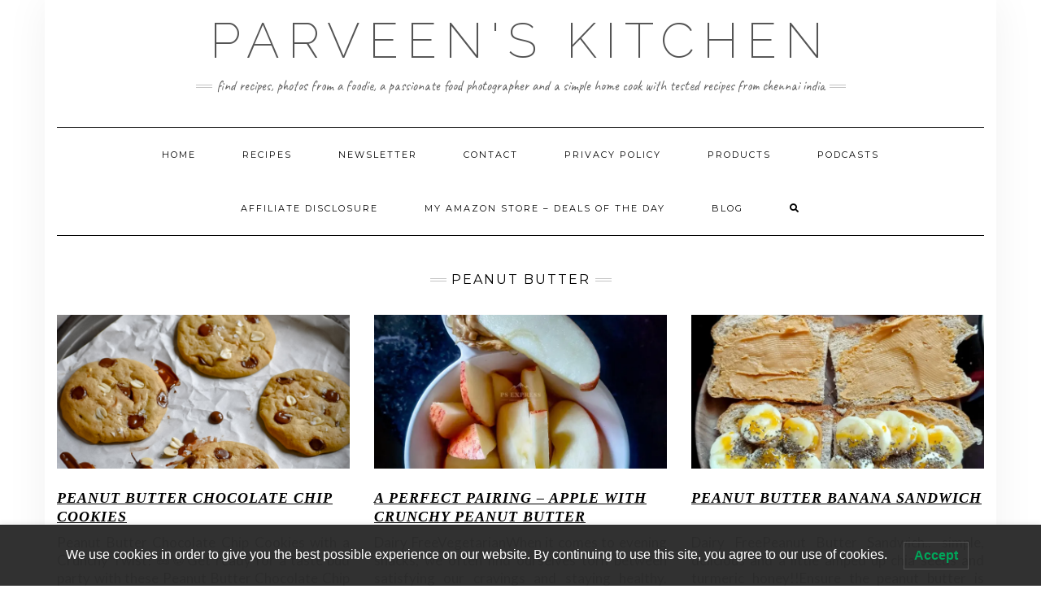

--- FILE ---
content_type: text/html; charset=UTF-8
request_url: https://parveenskitchen.com/category/peanut-butter/
body_size: 33192
content:
<!DOCTYPE html>
<html lang="en-US">
<head>
    <meta charset="UTF-8" />
    <meta http-equiv="X-UA-Compatible" content="IE=edge" />
    <meta name="viewport" content="width=device-width, initial-scale=1" />
        <title>Peanut Butter | Parveen&#039;s Kitchen</title>
<style>
#wpadminbar #wp-admin-bar-wccp_free_top_button .ab-icon:before {
	content: "\f160";
	color: #02CA02;
	top: 3px;
}
#wpadminbar #wp-admin-bar-wccp_free_top_button .ab-icon {
	transform: rotate(45deg);
}
</style>
<script type="text/javascript">
  WebFontConfig = {"google":{"families":["Lobster+Two:r:latin,latin-ext","Alegreya:r,i,b,bi:latin,latin-ext"]},"api_url":"https:\/\/fonts-api.wp.com\/css"};
  (function() {
    var wf = document.createElement('script');
    wf.src = 'https://parveenskitchen.com/wp-content/mu-plugins/wpcomsh/vendor/automattic/custom-fonts/js/webfont.js';
    wf.type = 'text/javascript';
    wf.async = 'true';
    var s = document.getElementsByTagName('script')[0];
    s.parentNode.insertBefore(wf, s);
	})();
</script><style id="jetpack-custom-fonts-css"></style>
<meta name='robots' content='noindex, follow' />
	<style>img:is([sizes="auto" i], [sizes^="auto," i]) { contain-intrinsic-size: 3000px 1500px }</style>
	<!-- Jetpack Site Verification Tags -->
<meta name="google-site-verification" content="hWZNj2gn2q6QnR1Tv-lVRPZkhHSbGp_Vj8JY0cvU-G4" />
<meta name="msvalidate.01" content="B82C559C50651A6A0F9D86613E770CA5" />
<meta name="p:domain_verify" content="f1293c1993d0e834e2debcfd0eb83923" />
<link rel='dns-prefetch' href='//public-api.wordpress.com' />
<link rel='dns-prefetch' href='//assets.pinterest.com' />
<link rel='dns-prefetch' href='//www.justapinch.com' />
<link rel='dns-prefetch' href='//stats.wp.com' />
<link rel='dns-prefetch' href='//fonts-api.wp.com' />
<link rel='dns-prefetch' href='//widgets.wp.com' />
<link rel='dns-prefetch' href='//s0.wp.com' />
<link rel='dns-prefetch' href='//0.gravatar.com' />
<link rel='dns-prefetch' href='//1.gravatar.com' />
<link rel='dns-prefetch' href='//2.gravatar.com' />
<link rel='dns-prefetch' href='//jetpack.wordpress.com' />
<link rel='dns-prefetch' href='//www.googletagmanager.com' />
<link rel='dns-prefetch' href='//s.pubmine.com' />
<link rel='dns-prefetch' href='//x.bidswitch.net' />
<link rel='dns-prefetch' href='//static.criteo.net' />
<link rel='dns-prefetch' href='//ib.adnxs.com' />
<link rel='dns-prefetch' href='//aax.amazon-adsystem.com' />
<link rel='dns-prefetch' href='//bidder.criteo.com' />
<link rel='dns-prefetch' href='//cas.criteo.com' />
<link rel='dns-prefetch' href='//gum.criteo.com' />
<link rel='dns-prefetch' href='//ads.pubmatic.com' />
<link rel='dns-prefetch' href='//gads.pubmatic.com' />
<link rel='dns-prefetch' href='//tpc.googlesyndication.com' />
<link rel='dns-prefetch' href='//ad.doubleclick.net' />
<link rel='dns-prefetch' href='//googleads.g.doubleclick.net' />
<link rel='dns-prefetch' href='//www.googletagservices.com' />
<link rel='dns-prefetch' href='//cdn.switchadhub.com' />
<link rel='dns-prefetch' href='//delivery.g.switchadhub.com' />
<link rel='dns-prefetch' href='//delivery.swid.switchadhub.com' />
<link rel='dns-prefetch' href='//af.pubmine.com' />
<link rel='dns-prefetch' href='//pagead2.googlesyndication.com' />
<link href='https://fonts.gstatic.com' crossorigin rel='preconnect' />
<link rel='preconnect' href='//i0.wp.com' />
<link rel='preconnect' href='//c0.wp.com' />
<link rel="alternate" type="application/rss+xml" title="Parveen&#039;s Kitchen &raquo; Feed" href="https://parveenskitchen.com/feed/" />
<link rel="alternate" type="application/rss+xml" title="Parveen&#039;s Kitchen &raquo; Comments Feed" href="https://parveenskitchen.com/comments/feed/" />
<link rel="alternate" type="application/rss+xml" title="Parveen&#039;s Kitchen &raquo; Peanut Butter Category Feed" href="https://parveenskitchen.com/category/peanut-butter/feed/" />
<link rel="alternate" type="application/rss+xml" title="Parveen&#039;s Kitchen &raquo; Stories Feed" href="https://parveenskitchen.com/web-stories/feed/"><script>(()=>{"use strict";const e=[400,500,600,700,800,900],t=e=>`wprm-min-${e}`,n=e=>`wprm-max-${e}`,s=new Set,o="ResizeObserver"in window,r=o?new ResizeObserver((e=>{for(const t of e)c(t.target)})):null,i=.5/(window.devicePixelRatio||1);function c(s){const o=s.getBoundingClientRect().width||0;for(let r=0;r<e.length;r++){const c=e[r],a=o<=c+i;o>c+i?s.classList.add(t(c)):s.classList.remove(t(c)),a?s.classList.add(n(c)):s.classList.remove(n(c))}}function a(e){s.has(e)||(s.add(e),r&&r.observe(e),c(e))}!function(e=document){e.querySelectorAll(".wprm-recipe").forEach(a)}();if(new MutationObserver((e=>{for(const t of e)for(const e of t.addedNodes)e instanceof Element&&(e.matches?.(".wprm-recipe")&&a(e),e.querySelectorAll?.(".wprm-recipe").forEach(a))})).observe(document.documentElement,{childList:!0,subtree:!0}),!o){let e=0;addEventListener("resize",(()=>{e&&cancelAnimationFrame(e),e=requestAnimationFrame((()=>s.forEach(c)))}),{passive:!0})}})();</script>		<style>
			.lazyload,
			.lazyloading {
				max-width: 100%;
			}
		</style>
		<script type="text/javascript">
/* <![CDATA[ */
window._wpemojiSettings = {"baseUrl":"https:\/\/s.w.org\/images\/core\/emoji\/16.0.1\/72x72\/","ext":".png","svgUrl":"https:\/\/s.w.org\/images\/core\/emoji\/16.0.1\/svg\/","svgExt":".svg","source":{"concatemoji":"https:\/\/parveenskitchen.com\/wp-includes\/js\/wp-emoji-release.min.js?ver=6.8.3"}};
/*! This file is auto-generated */
!function(s,n){var o,i,e;function c(e){try{var t={supportTests:e,timestamp:(new Date).valueOf()};sessionStorage.setItem(o,JSON.stringify(t))}catch(e){}}function p(e,t,n){e.clearRect(0,0,e.canvas.width,e.canvas.height),e.fillText(t,0,0);var t=new Uint32Array(e.getImageData(0,0,e.canvas.width,e.canvas.height).data),a=(e.clearRect(0,0,e.canvas.width,e.canvas.height),e.fillText(n,0,0),new Uint32Array(e.getImageData(0,0,e.canvas.width,e.canvas.height).data));return t.every(function(e,t){return e===a[t]})}function u(e,t){e.clearRect(0,0,e.canvas.width,e.canvas.height),e.fillText(t,0,0);for(var n=e.getImageData(16,16,1,1),a=0;a<n.data.length;a++)if(0!==n.data[a])return!1;return!0}function f(e,t,n,a){switch(t){case"flag":return n(e,"\ud83c\udff3\ufe0f\u200d\u26a7\ufe0f","\ud83c\udff3\ufe0f\u200b\u26a7\ufe0f")?!1:!n(e,"\ud83c\udde8\ud83c\uddf6","\ud83c\udde8\u200b\ud83c\uddf6")&&!n(e,"\ud83c\udff4\udb40\udc67\udb40\udc62\udb40\udc65\udb40\udc6e\udb40\udc67\udb40\udc7f","\ud83c\udff4\u200b\udb40\udc67\u200b\udb40\udc62\u200b\udb40\udc65\u200b\udb40\udc6e\u200b\udb40\udc67\u200b\udb40\udc7f");case"emoji":return!a(e,"\ud83e\udedf")}return!1}function g(e,t,n,a){var r="undefined"!=typeof WorkerGlobalScope&&self instanceof WorkerGlobalScope?new OffscreenCanvas(300,150):s.createElement("canvas"),o=r.getContext("2d",{willReadFrequently:!0}),i=(o.textBaseline="top",o.font="600 32px Arial",{});return e.forEach(function(e){i[e]=t(o,e,n,a)}),i}function t(e){var t=s.createElement("script");t.src=e,t.defer=!0,s.head.appendChild(t)}"undefined"!=typeof Promise&&(o="wpEmojiSettingsSupports",i=["flag","emoji"],n.supports={everything:!0,everythingExceptFlag:!0},e=new Promise(function(e){s.addEventListener("DOMContentLoaded",e,{once:!0})}),new Promise(function(t){var n=function(){try{var e=JSON.parse(sessionStorage.getItem(o));if("object"==typeof e&&"number"==typeof e.timestamp&&(new Date).valueOf()<e.timestamp+604800&&"object"==typeof e.supportTests)return e.supportTests}catch(e){}return null}();if(!n){if("undefined"!=typeof Worker&&"undefined"!=typeof OffscreenCanvas&&"undefined"!=typeof URL&&URL.createObjectURL&&"undefined"!=typeof Blob)try{var e="postMessage("+g.toString()+"("+[JSON.stringify(i),f.toString(),p.toString(),u.toString()].join(",")+"));",a=new Blob([e],{type:"text/javascript"}),r=new Worker(URL.createObjectURL(a),{name:"wpTestEmojiSupports"});return void(r.onmessage=function(e){c(n=e.data),r.terminate(),t(n)})}catch(e){}c(n=g(i,f,p,u))}t(n)}).then(function(e){for(var t in e)n.supports[t]=e[t],n.supports.everything=n.supports.everything&&n.supports[t],"flag"!==t&&(n.supports.everythingExceptFlag=n.supports.everythingExceptFlag&&n.supports[t]);n.supports.everythingExceptFlag=n.supports.everythingExceptFlag&&!n.supports.flag,n.DOMReady=!1,n.readyCallback=function(){n.DOMReady=!0}}).then(function(){return e}).then(function(){var e;n.supports.everything||(n.readyCallback(),(e=n.source||{}).concatemoji?t(e.concatemoji):e.wpemoji&&e.twemoji&&(t(e.twemoji),t(e.wpemoji)))}))}((window,document),window._wpemojiSettings);
/* ]]> */
</script>
<link rel='stylesheet' id='all-css-1259b0fab6feaf5aa080d2070abb60ec' href='https://parveenskitchen.com/_static/??-eJydVsty2zAM/KHSHE86yanTS2b6Af2ADEjCKiO+SpBRla8vJNmOklp06oMPBLlLgFisPCShYygYikyudjaQ5F+BLoMXB0QjNZEkZQWV0SHtvA07Dn0Z/gV2lZcKcydVtc7IBSGVi7oXzqoMeVyCWwwOxliL6LI17w/[base64]/IVtsWxvESLQCK8xSDDGTt1nkfgUA58hmWKKL5in+ijWrPEttMUHfmITUEvkGQ2stYKeJ6mgfGJmzxdcLbLB4c7CvcE5VpU1u3kek/OgP2LCYDBoy4sf8ZEfa5Q/j340XzFlR2XTiKruxzkee4sixGI1is6kLA+Zz56E5oGLahTmR8UMBZTDud8zmDMTzXrWqONTkHXcxcvPUH6xe5HsgY+vBoA5CpUM6VKC1zCC2BP1RUfcgD7/rpjHHXnIhc208uyfE/gcw+QYMLBy/UWxbKDAuf84HQe3YxOLletrQZr9ecaSQPfyifV29FBJAxtKvoZgV6uzso8pnDbEVk5bBMU6NKLj4vnRW6vPEjrb45Uxe1/2MqhVkc42TUZE71etsQg4kMNSPir6PL+zNyaR4uzyLaqPdQwxGzCf+ARM/zSqQoFe8WtxlE6zNpaU8XAu4Lv/tn+4f7j7er+/u/sLnpOJOg==' type='text/css' media='all' />
<style id='wp-block-library-inline-css'>
.has-text-align-justify{text-align:justify;}
</style>
<style id='__EPYT__style-inline-css'>

                .epyt-gallery-thumb {
                        width: 33.333%;
                }
                
</style>
<style id='wp-emoji-styles-inline-css'>

	img.wp-smiley, img.emoji {
		display: inline !important;
		border: none !important;
		box-shadow: none !important;
		height: 1em !important;
		width: 1em !important;
		margin: 0 0.07em !important;
		vertical-align: -0.1em !important;
		background: none !important;
		padding: 0 !important;
	}
</style>
<style id='classic-theme-styles-inline-css'>
/*! This file is auto-generated */
.wp-block-button__link{color:#fff;background-color:#32373c;border-radius:9999px;box-shadow:none;text-decoration:none;padding:calc(.667em + 2px) calc(1.333em + 2px);font-size:1.125em}.wp-block-file__button{background:#32373c;color:#fff;text-decoration:none}
</style>
<style id='auto-amazon-links-unit-style-inline-css'>
.aal-gutenberg-preview{max-height:400px;overflow:auto}

</style>
<style id='jetpack-sharing-buttons-style-inline-css'>
.jetpack-sharing-buttons__services-list{display:flex;flex-direction:row;flex-wrap:wrap;gap:0;list-style-type:none;margin:5px;padding:0}.jetpack-sharing-buttons__services-list.has-small-icon-size{font-size:12px}.jetpack-sharing-buttons__services-list.has-normal-icon-size{font-size:16px}.jetpack-sharing-buttons__services-list.has-large-icon-size{font-size:24px}.jetpack-sharing-buttons__services-list.has-huge-icon-size{font-size:36px}@media print{.jetpack-sharing-buttons__services-list{display:none!important}}.editor-styles-wrapper .wp-block-jetpack-sharing-buttons{gap:0;padding-inline-start:0}ul.jetpack-sharing-buttons__services-list.has-background{padding:1.25em 2.375em}
</style>
<style id='global-styles-inline-css'>
:root{--wp--preset--aspect-ratio--square: 1;--wp--preset--aspect-ratio--4-3: 4/3;--wp--preset--aspect-ratio--3-4: 3/4;--wp--preset--aspect-ratio--3-2: 3/2;--wp--preset--aspect-ratio--2-3: 2/3;--wp--preset--aspect-ratio--16-9: 16/9;--wp--preset--aspect-ratio--9-16: 9/16;--wp--preset--color--black: #000000;--wp--preset--color--cyan-bluish-gray: #abb8c3;--wp--preset--color--white: #ffffff;--wp--preset--color--pale-pink: #f78da7;--wp--preset--color--vivid-red: #cf2e2e;--wp--preset--color--luminous-vivid-orange: #ff6900;--wp--preset--color--luminous-vivid-amber: #fcb900;--wp--preset--color--light-green-cyan: #7bdcb5;--wp--preset--color--vivid-green-cyan: #00d084;--wp--preset--color--pale-cyan-blue: #8ed1fc;--wp--preset--color--vivid-cyan-blue: #0693e3;--wp--preset--color--vivid-purple: #9b51e0;--wp--preset--gradient--vivid-cyan-blue-to-vivid-purple: linear-gradient(135deg,rgb(6,147,227) 0%,rgb(155,81,224) 100%);--wp--preset--gradient--light-green-cyan-to-vivid-green-cyan: linear-gradient(135deg,rgb(122,220,180) 0%,rgb(0,208,130) 100%);--wp--preset--gradient--luminous-vivid-amber-to-luminous-vivid-orange: linear-gradient(135deg,rgb(252,185,0) 0%,rgb(255,105,0) 100%);--wp--preset--gradient--luminous-vivid-orange-to-vivid-red: linear-gradient(135deg,rgb(255,105,0) 0%,rgb(207,46,46) 100%);--wp--preset--gradient--very-light-gray-to-cyan-bluish-gray: linear-gradient(135deg,rgb(238,238,238) 0%,rgb(169,184,195) 100%);--wp--preset--gradient--cool-to-warm-spectrum: linear-gradient(135deg,rgb(74,234,220) 0%,rgb(151,120,209) 20%,rgb(207,42,186) 40%,rgb(238,44,130) 60%,rgb(251,105,98) 80%,rgb(254,248,76) 100%);--wp--preset--gradient--blush-light-purple: linear-gradient(135deg,rgb(255,206,236) 0%,rgb(152,150,240) 100%);--wp--preset--gradient--blush-bordeaux: linear-gradient(135deg,rgb(254,205,165) 0%,rgb(254,45,45) 50%,rgb(107,0,62) 100%);--wp--preset--gradient--luminous-dusk: linear-gradient(135deg,rgb(255,203,112) 0%,rgb(199,81,192) 50%,rgb(65,88,208) 100%);--wp--preset--gradient--pale-ocean: linear-gradient(135deg,rgb(255,245,203) 0%,rgb(182,227,212) 50%,rgb(51,167,181) 100%);--wp--preset--gradient--electric-grass: linear-gradient(135deg,rgb(202,248,128) 0%,rgb(113,206,126) 100%);--wp--preset--gradient--midnight: linear-gradient(135deg,rgb(2,3,129) 0%,rgb(40,116,252) 100%);--wp--preset--font-size--small: 13px;--wp--preset--font-size--medium: 20px;--wp--preset--font-size--large: 36px;--wp--preset--font-size--x-large: 42px;--wp--preset--font-family--albert-sans: 'Albert Sans', sans-serif;--wp--preset--font-family--alegreya: Alegreya, serif;--wp--preset--font-family--arvo: Arvo, serif;--wp--preset--font-family--bodoni-moda: 'Bodoni Moda', serif;--wp--preset--font-family--bricolage-grotesque: 'Bricolage Grotesque', sans-serif;--wp--preset--font-family--cabin: Cabin, sans-serif;--wp--preset--font-family--chivo: Chivo, sans-serif;--wp--preset--font-family--commissioner: Commissioner, sans-serif;--wp--preset--font-family--cormorant: Cormorant, serif;--wp--preset--font-family--courier-prime: 'Courier Prime', monospace;--wp--preset--font-family--crimson-pro: 'Crimson Pro', serif;--wp--preset--font-family--dm-mono: 'DM Mono', monospace;--wp--preset--font-family--dm-sans: 'DM Sans', sans-serif;--wp--preset--font-family--dm-serif-display: 'DM Serif Display', serif;--wp--preset--font-family--domine: Domine, serif;--wp--preset--font-family--eb-garamond: 'EB Garamond', serif;--wp--preset--font-family--epilogue: Epilogue, sans-serif;--wp--preset--font-family--fahkwang: Fahkwang, sans-serif;--wp--preset--font-family--figtree: Figtree, sans-serif;--wp--preset--font-family--fira-sans: 'Fira Sans', sans-serif;--wp--preset--font-family--fjalla-one: 'Fjalla One', sans-serif;--wp--preset--font-family--fraunces: Fraunces, serif;--wp--preset--font-family--gabarito: Gabarito, system-ui;--wp--preset--font-family--ibm-plex-mono: 'IBM Plex Mono', monospace;--wp--preset--font-family--ibm-plex-sans: 'IBM Plex Sans', sans-serif;--wp--preset--font-family--ibarra-real-nova: 'Ibarra Real Nova', serif;--wp--preset--font-family--instrument-serif: 'Instrument Serif', serif;--wp--preset--font-family--inter: Inter, sans-serif;--wp--preset--font-family--josefin-sans: 'Josefin Sans', sans-serif;--wp--preset--font-family--jost: Jost, sans-serif;--wp--preset--font-family--libre-baskerville: 'Libre Baskerville', serif;--wp--preset--font-family--libre-franklin: 'Libre Franklin', sans-serif;--wp--preset--font-family--literata: Literata, serif;--wp--preset--font-family--lora: Lora, serif;--wp--preset--font-family--merriweather: Merriweather, serif;--wp--preset--font-family--montserrat: Montserrat, sans-serif;--wp--preset--font-family--newsreader: Newsreader, serif;--wp--preset--font-family--noto-sans-mono: 'Noto Sans Mono', sans-serif;--wp--preset--font-family--nunito: Nunito, sans-serif;--wp--preset--font-family--open-sans: 'Open Sans', sans-serif;--wp--preset--font-family--overpass: Overpass, sans-serif;--wp--preset--font-family--pt-serif: 'PT Serif', serif;--wp--preset--font-family--petrona: Petrona, serif;--wp--preset--font-family--piazzolla: Piazzolla, serif;--wp--preset--font-family--playfair-display: 'Playfair Display', serif;--wp--preset--font-family--plus-jakarta-sans: 'Plus Jakarta Sans', sans-serif;--wp--preset--font-family--poppins: Poppins, sans-serif;--wp--preset--font-family--raleway: Raleway, sans-serif;--wp--preset--font-family--roboto: Roboto, sans-serif;--wp--preset--font-family--roboto-slab: 'Roboto Slab', serif;--wp--preset--font-family--rubik: Rubik, sans-serif;--wp--preset--font-family--rufina: Rufina, serif;--wp--preset--font-family--sora: Sora, sans-serif;--wp--preset--font-family--source-sans-3: 'Source Sans 3', sans-serif;--wp--preset--font-family--source-serif-4: 'Source Serif 4', serif;--wp--preset--font-family--space-mono: 'Space Mono', monospace;--wp--preset--font-family--syne: Syne, sans-serif;--wp--preset--font-family--texturina: Texturina, serif;--wp--preset--font-family--urbanist: Urbanist, sans-serif;--wp--preset--font-family--work-sans: 'Work Sans', sans-serif;--wp--preset--spacing--20: 0.44rem;--wp--preset--spacing--30: 0.67rem;--wp--preset--spacing--40: 1rem;--wp--preset--spacing--50: 1.5rem;--wp--preset--spacing--60: 2.25rem;--wp--preset--spacing--70: 3.38rem;--wp--preset--spacing--80: 5.06rem;--wp--preset--shadow--natural: 6px 6px 9px rgba(0, 0, 0, 0.2);--wp--preset--shadow--deep: 12px 12px 50px rgba(0, 0, 0, 0.4);--wp--preset--shadow--sharp: 6px 6px 0px rgba(0, 0, 0, 0.2);--wp--preset--shadow--outlined: 6px 6px 0px -3px rgb(255, 255, 255), 6px 6px rgb(0, 0, 0);--wp--preset--shadow--crisp: 6px 6px 0px rgb(0, 0, 0);}:where(.is-layout-flex){gap: 0.5em;}:where(.is-layout-grid){gap: 0.5em;}body .is-layout-flex{display: flex;}.is-layout-flex{flex-wrap: wrap;align-items: center;}.is-layout-flex > :is(*, div){margin: 0;}body .is-layout-grid{display: grid;}.is-layout-grid > :is(*, div){margin: 0;}:where(.wp-block-columns.is-layout-flex){gap: 2em;}:where(.wp-block-columns.is-layout-grid){gap: 2em;}:where(.wp-block-post-template.is-layout-flex){gap: 1.25em;}:where(.wp-block-post-template.is-layout-grid){gap: 1.25em;}.has-black-color{color: var(--wp--preset--color--black) !important;}.has-cyan-bluish-gray-color{color: var(--wp--preset--color--cyan-bluish-gray) !important;}.has-white-color{color: var(--wp--preset--color--white) !important;}.has-pale-pink-color{color: var(--wp--preset--color--pale-pink) !important;}.has-vivid-red-color{color: var(--wp--preset--color--vivid-red) !important;}.has-luminous-vivid-orange-color{color: var(--wp--preset--color--luminous-vivid-orange) !important;}.has-luminous-vivid-amber-color{color: var(--wp--preset--color--luminous-vivid-amber) !important;}.has-light-green-cyan-color{color: var(--wp--preset--color--light-green-cyan) !important;}.has-vivid-green-cyan-color{color: var(--wp--preset--color--vivid-green-cyan) !important;}.has-pale-cyan-blue-color{color: var(--wp--preset--color--pale-cyan-blue) !important;}.has-vivid-cyan-blue-color{color: var(--wp--preset--color--vivid-cyan-blue) !important;}.has-vivid-purple-color{color: var(--wp--preset--color--vivid-purple) !important;}.has-black-background-color{background-color: var(--wp--preset--color--black) !important;}.has-cyan-bluish-gray-background-color{background-color: var(--wp--preset--color--cyan-bluish-gray) !important;}.has-white-background-color{background-color: var(--wp--preset--color--white) !important;}.has-pale-pink-background-color{background-color: var(--wp--preset--color--pale-pink) !important;}.has-vivid-red-background-color{background-color: var(--wp--preset--color--vivid-red) !important;}.has-luminous-vivid-orange-background-color{background-color: var(--wp--preset--color--luminous-vivid-orange) !important;}.has-luminous-vivid-amber-background-color{background-color: var(--wp--preset--color--luminous-vivid-amber) !important;}.has-light-green-cyan-background-color{background-color: var(--wp--preset--color--light-green-cyan) !important;}.has-vivid-green-cyan-background-color{background-color: var(--wp--preset--color--vivid-green-cyan) !important;}.has-pale-cyan-blue-background-color{background-color: var(--wp--preset--color--pale-cyan-blue) !important;}.has-vivid-cyan-blue-background-color{background-color: var(--wp--preset--color--vivid-cyan-blue) !important;}.has-vivid-purple-background-color{background-color: var(--wp--preset--color--vivid-purple) !important;}.has-black-border-color{border-color: var(--wp--preset--color--black) !important;}.has-cyan-bluish-gray-border-color{border-color: var(--wp--preset--color--cyan-bluish-gray) !important;}.has-white-border-color{border-color: var(--wp--preset--color--white) !important;}.has-pale-pink-border-color{border-color: var(--wp--preset--color--pale-pink) !important;}.has-vivid-red-border-color{border-color: var(--wp--preset--color--vivid-red) !important;}.has-luminous-vivid-orange-border-color{border-color: var(--wp--preset--color--luminous-vivid-orange) !important;}.has-luminous-vivid-amber-border-color{border-color: var(--wp--preset--color--luminous-vivid-amber) !important;}.has-light-green-cyan-border-color{border-color: var(--wp--preset--color--light-green-cyan) !important;}.has-vivid-green-cyan-border-color{border-color: var(--wp--preset--color--vivid-green-cyan) !important;}.has-pale-cyan-blue-border-color{border-color: var(--wp--preset--color--pale-cyan-blue) !important;}.has-vivid-cyan-blue-border-color{border-color: var(--wp--preset--color--vivid-cyan-blue) !important;}.has-vivid-purple-border-color{border-color: var(--wp--preset--color--vivid-purple) !important;}.has-vivid-cyan-blue-to-vivid-purple-gradient-background{background: var(--wp--preset--gradient--vivid-cyan-blue-to-vivid-purple) !important;}.has-light-green-cyan-to-vivid-green-cyan-gradient-background{background: var(--wp--preset--gradient--light-green-cyan-to-vivid-green-cyan) !important;}.has-luminous-vivid-amber-to-luminous-vivid-orange-gradient-background{background: var(--wp--preset--gradient--luminous-vivid-amber-to-luminous-vivid-orange) !important;}.has-luminous-vivid-orange-to-vivid-red-gradient-background{background: var(--wp--preset--gradient--luminous-vivid-orange-to-vivid-red) !important;}.has-very-light-gray-to-cyan-bluish-gray-gradient-background{background: var(--wp--preset--gradient--very-light-gray-to-cyan-bluish-gray) !important;}.has-cool-to-warm-spectrum-gradient-background{background: var(--wp--preset--gradient--cool-to-warm-spectrum) !important;}.has-blush-light-purple-gradient-background{background: var(--wp--preset--gradient--blush-light-purple) !important;}.has-blush-bordeaux-gradient-background{background: var(--wp--preset--gradient--blush-bordeaux) !important;}.has-luminous-dusk-gradient-background{background: var(--wp--preset--gradient--luminous-dusk) !important;}.has-pale-ocean-gradient-background{background: var(--wp--preset--gradient--pale-ocean) !important;}.has-electric-grass-gradient-background{background: var(--wp--preset--gradient--electric-grass) !important;}.has-midnight-gradient-background{background: var(--wp--preset--gradient--midnight) !important;}.has-small-font-size{font-size: var(--wp--preset--font-size--small) !important;}.has-medium-font-size{font-size: var(--wp--preset--font-size--medium) !important;}.has-large-font-size{font-size: var(--wp--preset--font-size--large) !important;}.has-x-large-font-size{font-size: var(--wp--preset--font-size--x-large) !important;}.has-albert-sans-font-family{font-family: var(--wp--preset--font-family--albert-sans) !important;}.has-alegreya-font-family{font-family: var(--wp--preset--font-family--alegreya) !important;}.has-arvo-font-family{font-family: var(--wp--preset--font-family--arvo) !important;}.has-bodoni-moda-font-family{font-family: var(--wp--preset--font-family--bodoni-moda) !important;}.has-bricolage-grotesque-font-family{font-family: var(--wp--preset--font-family--bricolage-grotesque) !important;}.has-cabin-font-family{font-family: var(--wp--preset--font-family--cabin) !important;}.has-chivo-font-family{font-family: var(--wp--preset--font-family--chivo) !important;}.has-commissioner-font-family{font-family: var(--wp--preset--font-family--commissioner) !important;}.has-cormorant-font-family{font-family: var(--wp--preset--font-family--cormorant) !important;}.has-courier-prime-font-family{font-family: var(--wp--preset--font-family--courier-prime) !important;}.has-crimson-pro-font-family{font-family: var(--wp--preset--font-family--crimson-pro) !important;}.has-dm-mono-font-family{font-family: var(--wp--preset--font-family--dm-mono) !important;}.has-dm-sans-font-family{font-family: var(--wp--preset--font-family--dm-sans) !important;}.has-dm-serif-display-font-family{font-family: var(--wp--preset--font-family--dm-serif-display) !important;}.has-domine-font-family{font-family: var(--wp--preset--font-family--domine) !important;}.has-eb-garamond-font-family{font-family: var(--wp--preset--font-family--eb-garamond) !important;}.has-epilogue-font-family{font-family: var(--wp--preset--font-family--epilogue) !important;}.has-fahkwang-font-family{font-family: var(--wp--preset--font-family--fahkwang) !important;}.has-figtree-font-family{font-family: var(--wp--preset--font-family--figtree) !important;}.has-fira-sans-font-family{font-family: var(--wp--preset--font-family--fira-sans) !important;}.has-fjalla-one-font-family{font-family: var(--wp--preset--font-family--fjalla-one) !important;}.has-fraunces-font-family{font-family: var(--wp--preset--font-family--fraunces) !important;}.has-gabarito-font-family{font-family: var(--wp--preset--font-family--gabarito) !important;}.has-ibm-plex-mono-font-family{font-family: var(--wp--preset--font-family--ibm-plex-mono) !important;}.has-ibm-plex-sans-font-family{font-family: var(--wp--preset--font-family--ibm-plex-sans) !important;}.has-ibarra-real-nova-font-family{font-family: var(--wp--preset--font-family--ibarra-real-nova) !important;}.has-instrument-serif-font-family{font-family: var(--wp--preset--font-family--instrument-serif) !important;}.has-inter-font-family{font-family: var(--wp--preset--font-family--inter) !important;}.has-josefin-sans-font-family{font-family: var(--wp--preset--font-family--josefin-sans) !important;}.has-jost-font-family{font-family: var(--wp--preset--font-family--jost) !important;}.has-libre-baskerville-font-family{font-family: var(--wp--preset--font-family--libre-baskerville) !important;}.has-libre-franklin-font-family{font-family: var(--wp--preset--font-family--libre-franklin) !important;}.has-literata-font-family{font-family: var(--wp--preset--font-family--literata) !important;}.has-lora-font-family{font-family: var(--wp--preset--font-family--lora) !important;}.has-merriweather-font-family{font-family: var(--wp--preset--font-family--merriweather) !important;}.has-montserrat-font-family{font-family: var(--wp--preset--font-family--montserrat) !important;}.has-newsreader-font-family{font-family: var(--wp--preset--font-family--newsreader) !important;}.has-noto-sans-mono-font-family{font-family: var(--wp--preset--font-family--noto-sans-mono) !important;}.has-nunito-font-family{font-family: var(--wp--preset--font-family--nunito) !important;}.has-open-sans-font-family{font-family: var(--wp--preset--font-family--open-sans) !important;}.has-overpass-font-family{font-family: var(--wp--preset--font-family--overpass) !important;}.has-pt-serif-font-family{font-family: var(--wp--preset--font-family--pt-serif) !important;}.has-petrona-font-family{font-family: var(--wp--preset--font-family--petrona) !important;}.has-piazzolla-font-family{font-family: var(--wp--preset--font-family--piazzolla) !important;}.has-playfair-display-font-family{font-family: var(--wp--preset--font-family--playfair-display) !important;}.has-plus-jakarta-sans-font-family{font-family: var(--wp--preset--font-family--plus-jakarta-sans) !important;}.has-poppins-font-family{font-family: var(--wp--preset--font-family--poppins) !important;}.has-raleway-font-family{font-family: var(--wp--preset--font-family--raleway) !important;}.has-roboto-font-family{font-family: var(--wp--preset--font-family--roboto) !important;}.has-roboto-slab-font-family{font-family: var(--wp--preset--font-family--roboto-slab) !important;}.has-rubik-font-family{font-family: var(--wp--preset--font-family--rubik) !important;}.has-rufina-font-family{font-family: var(--wp--preset--font-family--rufina) !important;}.has-sora-font-family{font-family: var(--wp--preset--font-family--sora) !important;}.has-source-sans-3-font-family{font-family: var(--wp--preset--font-family--source-sans-3) !important;}.has-source-serif-4-font-family{font-family: var(--wp--preset--font-family--source-serif-4) !important;}.has-space-mono-font-family{font-family: var(--wp--preset--font-family--space-mono) !important;}.has-syne-font-family{font-family: var(--wp--preset--font-family--syne) !important;}.has-texturina-font-family{font-family: var(--wp--preset--font-family--texturina) !important;}.has-urbanist-font-family{font-family: var(--wp--preset--font-family--urbanist) !important;}.has-work-sans-font-family{font-family: var(--wp--preset--font-family--work-sans) !important;}
:where(.wp-block-columns.is-layout-flex){gap: 2em;}:where(.wp-block-columns.is-layout-grid){gap: 2em;}
:root :where(.wp-block-pullquote){font-size: 1.5em;line-height: 1.6;}
:where(.wp-block-post-template.is-layout-flex){gap: 1.25em;}:where(.wp-block-post-template.is-layout-grid){gap: 1.25em;}
:where(.wp-block-term-template.is-layout-flex){gap: 1.25em;}:where(.wp-block-term-template.is-layout-grid){gap: 1.25em;}
</style>
<link rel='stylesheet' id='fontawesomepublic-css' href='https://parveenskitchen.com/wp-content/plugins/wdv-about-me-widget/public/../includes/fonts/css/all.min.css?ver=5.9.0' media='all' />
<link rel='stylesheet' id='fontawesomepublicv4-css' href='https://parveenskitchen.com/wp-content/plugins/wdv-about-me-widget/public/../includes/fonts/css/v4-shims.min.css?ver=5.9.0' media='all' />
<link rel='stylesheet' id='dashicons-css' href='https://parveenskitchen.com/wp-includes/css/dashicons.min.css?ver=6.8.3' media='all' />
<link rel='stylesheet' id='kale-fonts-css' href='https://fonts-api.wp.com/css?family=Montserrat%3A400%2C700%7CLato%3A400%2C700%2C300%2C300italic%2C400italic%2C700italic%7CRaleway%3A200%7CCaveat&#038;subset=latin%2Clatin-ext' media='all' />
<style id='jetpack-global-styles-frontend-style-inline-css'>
:root { --font-headings: unset; --font-base: unset; --font-headings-default: -apple-system,BlinkMacSystemFont,"Segoe UI",Roboto,Oxygen-Sans,Ubuntu,Cantarell,"Helvetica Neue",sans-serif; --font-base-default: -apple-system,BlinkMacSystemFont,"Segoe UI",Roboto,Oxygen-Sans,Ubuntu,Cantarell,"Helvetica Neue",sans-serif;}
</style>
<script type="text/javascript" src="https://parveenskitchen.com/wp-includes/js/jquery/jquery.min.js?ver=3.7.1" id="jquery-core-js"></script>
<script type='text/javascript'  src='https://parveenskitchen.com/_static/??wp-includes/js/jquery/jquery-migrate.min.js,wp-includes/js/dist/vendor/wp-polyfill.min.js,wp-content/plugins/jetpack/_inc/build/wordads/js/adflow-loader.min.js?m=1764003632'></script>
<script type="text/javascript" src="https://public-api.wordpress.com/wpcom/v2/sites/153334699/adflow/conf/?_jsonp=a8c_adflow_callback&amp;ver=15.4" id="adflow_config-js"></script>
<script type="text/javascript" id="jetpack-mu-wpcom-settings-js-before">
/* <![CDATA[ */
var JETPACK_MU_WPCOM_SETTINGS = {"assetsUrl":"https://parveenskitchen.com/wp-content/mu-plugins/wpcomsh/jetpack_vendor/automattic/jetpack-mu-wpcom/src/build/"};
/* ]]> */
</script>
<script type='text/javascript'  src='https://parveenskitchen.com/_static/??-eJyVjksOwjAMRC+Ea6qqsEKcJU1M5bb5YCdEvT0V3bAAJLYz80avJrAxZAoZ01JGDopaEgmIKggZR4KpDAtbnBSneyFZGzK6QmY7kzSeQzPpof71o1Y45R9sdQ8wQywZPEFlN1J+wz+0sLdf7pZi5/WVx5kJQtzkCUaXBG+ybdGoUlb0ZjPara7+0p5P/bHtuq5/As9UbkA='></script>
<script type="text/javascript" id="pushengage-sdk-init-js-after">
/* <![CDATA[ */
(function(w, d) {
				w.PushEngage = w.PushEngage || [];
				w._peq = w._peq || [];
				PushEngage.push(['init', {
					appId: '7cdacd42-9407-40ed-b008-dd0b7a18'
				}]);
				var e = d.createElement('script');
				e.src = 'https://clientcdn.pushengage.com/sdks/pushengage-web-sdk.js';
				e.async = true;
				e.type = 'text/javascript';
				d.head.appendChild(e);
			  })(window, document);
/* ]]> */
</script>
<script type="text/javascript" id="__ytprefs__-js-extra">
/* <![CDATA[ */
var _EPYT_ = {"ajaxurl":"https:\/\/parveenskitchen.com\/wp-admin\/admin-ajax.php","security":"07fb1cdac8","gallery_scrolloffset":"20","eppathtoscripts":"https:\/\/parveenskitchen.com\/wp-content\/plugins\/youtube-embed-plus\/scripts\/","eppath":"https:\/\/parveenskitchen.com\/wp-content\/plugins\/youtube-embed-plus\/","epresponsiveselector":"[\"iframe.__youtube_prefs__\",\"iframe[src*='youtube.com']\",\"iframe[src*='youtube-nocookie.com']\",\"iframe[data-ep-src*='youtube.com']\",\"iframe[data-ep-src*='youtube-nocookie.com']\",\"iframe[data-ep-gallerysrc*='youtube.com']\"]","epdovol":"1","version":"14.2.4","evselector":"iframe.__youtube_prefs__[src], iframe[src*=\"youtube.com\/embed\/\"], iframe[src*=\"youtube-nocookie.com\/embed\/\"]","ajax_compat":"","maxres_facade":"eager","ytapi_load":"light","pause_others":"","stopMobileBuffer":"1","facade_mode":"","not_live_on_channel":""};
/* ]]> */
</script>
<script type='text/javascript'  src='https://parveenskitchen.com/wp-content/plugins/youtube-embed-plus/scripts/ytprefs.min.js?m=1766395927'></script>
<link rel="https://api.w.org/" href="https://parveenskitchen.com/wp-json/" /><link rel="alternate" title="JSON" type="application/json" href="https://parveenskitchen.com/wp-json/wp/v2/categories/694832627" /><link rel="EditURI" type="application/rsd+xml" title="RSD" href="https://parveenskitchen.com/xmlrpc.php?rsd" />

<meta name="generator" content="Site Kit by Google 1.168.0" /><meta name="msvalidate.01" content="B82C559C50651A6A0F9D86613E770CA5" />
<meta name="p:domain_verify" content="f1293c1993d0e834e2debcfd0eb83923"/>

<script async src="https://pagead2.googlesyndication.com/pagead/js/adsbygoogle.js?client=ca-pub-5371218746940264"
     crossorigin="anonymous"></script>

<!-- Google Analytics -->
<script>
(function(i,s,o,g,r,a,m){i['GoogleAnalyticsObject']=r;i[r]=i[r]||function(){
(i[r].q=i[r].q||[]).push(arguments)},i[r].l=1*new Date();a=s.createElement(o),
m=s.getElementsByTagName(o)[0];a.async=1;a.src=g;m.parentNode.insertBefore(a,m)
})(window,document,'script','https://www.google-analytics.com/analytics.js','ga');

ga('create', 'UA-XXXXX-Y', 'auto');
ga('send', 'pageview');
</script>
<!-- End Google Analytics -->		<script type="text/javascript" async defer data-pin-color="red"  data-pin-height="28"  data-pin-hover="true"
			src="https://parveenskitchen.com/wp-content/plugins/pinterest-pin-it-button-on-image-hover-and-post/js/pinit.js"></script>
		<script id="wpcp_disable_Right_Click" type="text/javascript">
document.ondragstart = function() { return false;}
	function nocontext(e) {
	   return false;
	}
	document.oncontextmenu = nocontext;
</script>
<style>
.unselectable
{
-moz-user-select:none;
-webkit-user-select:none;
cursor: default;
}
html
{
-webkit-touch-callout: none;
-webkit-user-select: none;
-khtml-user-select: none;
-moz-user-select: none;
-ms-user-select: none;
user-select: none;
-webkit-tap-highlight-color: rgba(0,0,0,0);
}
</style>
<script id="wpcp_css_disable_selection" type="text/javascript">
var e = document.getElementsByTagName('body')[0];
if(e)
{
	e.setAttribute('unselectable',"on");
}
</script>
<style>/* CSS added by WP Meta and Date Remover*/.entry-meta {display:none !important;}
	.home .entry-meta { display: none; }
	.entry-footer {display:none !important;}
	.home .entry-footer { display: none; }</style><style type="text/css"> .tippy-box[data-theme~="wprm"] { background-color: #333333; color: #FFFFFF; } .tippy-box[data-theme~="wprm"][data-placement^="top"] > .tippy-arrow::before { border-top-color: #333333; } .tippy-box[data-theme~="wprm"][data-placement^="bottom"] > .tippy-arrow::before { border-bottom-color: #333333; } .tippy-box[data-theme~="wprm"][data-placement^="left"] > .tippy-arrow::before { border-left-color: #333333; } .tippy-box[data-theme~="wprm"][data-placement^="right"] > .tippy-arrow::before { border-right-color: #333333; } .tippy-box[data-theme~="wprm"] a { color: #FFFFFF; } .wprm-comment-rating svg { width: 20px !important; height: 20px !important; } img.wprm-comment-rating { width: 100px !important; height: 20px !important; } body { --comment-rating-star-color: #0e920e; } body { --wprm-popup-font-size: 16px; } body { --wprm-popup-background: #ffffff; } body { --wprm-popup-title: #000000; } body { --wprm-popup-content: #444444; } body { --wprm-popup-button-background: #444444; } body { --wprm-popup-button-text: #ffffff; } body { --wprm-popup-accent: #747B2D; }</style><style type="text/css">.wprm-glossary-term {color: #5A822B;text-decoration: underline;cursor: help;}</style><style>.wpupg-grid { transition: height 0.8s; }</style>	<style>img#wpstats{display:none}</style>
		<style type='text/css' id='amazon-auto-links-button-css' data-version='5.4.3'>.amazon-auto-links-button.amazon-auto-links-button-default { background-image: -webkit-linear-gradient(top, #4997e5, #3f89ba);background-image: -moz-linear-gradient(top, #4997e5, #3f89ba);background-image: -ms-linear-gradient(top, #4997e5, #3f89ba);background-image: -o-linear-gradient(top, #4997e5, #3f89ba);background-image: linear-gradient(to bottom, #4997e5, #3f89ba);-webkit-border-radius: 4px;-moz-border-radius: 4px;border-radius: 4px;margin-left: auto;margin-right: auto;text-align: center;white-space: nowrap;color: #ffffff;font-size: 13px;text-shadow: 0 0 transparent;width: 100px;padding: 7px 8px 8px 8px;background: #3498db;border: solid #6891a5 1px;text-decoration: none;}.amazon-auto-links-button.amazon-auto-links-button-default:hover {background: #3cb0fd;background-image: -webkit-linear-gradient(top, #3cb0fd, #3498db);background-image: -moz-linear-gradient(top, #3cb0fd, #3498db);background-image: -ms-linear-gradient(top, #3cb0fd, #3498db);background-image: -o-linear-gradient(top, #3cb0fd, #3498db);background-image: linear-gradient(to bottom, #3cb0fd, #3498db);text-decoration: none;}.amazon-auto-links-button.amazon-auto-links-button-default > a {color: inherit; border-bottom: none;text-decoration: none; }.amazon-auto-links-button.amazon-auto-links-button-default > a:hover {color: inherit;}.amazon-auto-links-button > a, .amazon-auto-links-button > a:hover {-webkit-box-shadow: none;box-shadow: none;color: inherit;}div.amazon-auto-links-button {line-height: 1.3; }button.amazon-auto-links-button {white-space: nowrap;}.amazon-auto-links-button-link {text-decoration: none;}.amazon-auto-links-button-14996 { margin-right: auto; margin-left: auto; white-space: nowrap; text-align: center; display: inline-flex; justify-content: space-around; font-size: 13px; color: #ffffff; font-weight: 400; padding-top: 8px; padding-right: 16px; padding-bottom: 8px; padding-left: 16px; border-radius: 0px; border-color: #1f628d; border-width: 1px; background-color: #0a0101; transform: scale(0.98); border-style: none; background-solid: solid; } .amazon-auto-links-button-14996 * { box-sizing: border-box; } .amazon-auto-links-button-14996 .button-icon { margin-right: auto; margin-left: auto; display: none; height: auto; border: solid 0; } .amazon-auto-links-button-14996 .button-icon > i { display: inline-block; width: 100%; height: 100%; } .amazon-auto-links-button-14996 .button-icon-left { display: inline-flex; background-color: transparent; border-color: transparent; padding: 0px; margin: 0px; min-height: 17px; min-width: 17px; padding-top: 0px; padding-right: 0px; padding-bottom: 0px; padding-left: 0px; } .amazon-auto-links-button-14996 .button-icon-left > i { background-color: #ffffff; background-size: contain; background-position: center; background-repeat: no-repeat; -webkit-mask-image: url('https://parveenskitchen.com/wp-content/plugins/amazon-auto-links/include/core/component/button/asset/image/icon/cart.svg'); mask-image: url('https://parveenskitchen.com/wp-content/plugins/amazon-auto-links/include/core/component/button/asset/image/icon/cart.svg'); -webkit-mask-position: center center; mask-position: center center; -webkit-mask-repeat: no-repeat; mask-repeat: no-repeat; } .amazon-auto-links-button-14996 .button-icon-right { display: inline-flex; background-color: #ffffff; border-color: transparent; margin: 0px; min-height: 17px; min-width: 17px; border-radius: 10px; padding-top: 0px; padding-right: 0px; padding-bottom: 0px; padding-left: 2px; } .amazon-auto-links-button-14996 .button-icon-right > i { background-color: #000000; background-size: contain; background-position: center; background-repeat: no-repeat; -webkit-mask-image: url('https://parveenskitchen.com/wp-content/plugins/amazon-auto-links/include/core/component/button/asset/image/icon/controls-play.svg'); mask-image: url('https://parveenskitchen.com/wp-content/plugins/amazon-auto-links/include/core/component/button/asset/image/icon/controls-play.svg'); -webkit-mask-position: center center; mask-position: center center; -webkit-mask-repeat: no-repeat; mask-repeat: no-repeat; } .amazon-auto-links-button-14996 .button-label { margin-top: 0px; margin-right: 16px; margin-bottom: 0px; margin-left: 16px; } .amazon-auto-links-button-14996 > * { align-items: center; display: inline-flex; vertical-align: middle; } .amazon-auto-links-button-14996:hover { transform: scale(1.0); filter: alpha(opacity=70); opacity: 0.7; }.amazon-auto-links-button-14997 { margin-right: auto; margin-left: auto; white-space: nowrap; text-align: center; display: inline-flex; justify-content: space-around; font-size: 13px; color: #000000; font-weight: 500; padding-top: 8px; padding-right: 16px; padding-bottom: 8px; padding-left: 16px; border-radius: 19px; border-color: #e8b500; border-width: 1px; background-color: #ffd814; transform: scale(0.98); border-style: solid; background-solid: solid; } .amazon-auto-links-button-14997 * { box-sizing: border-box; } .amazon-auto-links-button-14997 .button-icon { margin-right: auto; margin-left: auto; display: none; height: auto; border: solid 0; } .amazon-auto-links-button-14997 .button-icon > i { display: inline-block; width: 100%; height: 100%; } .amazon-auto-links-button-14997 .button-label { margin-top: 0px; margin-right: 32px; margin-bottom: 0px; margin-left: 32px; } .amazon-auto-links-button-14997 > * { align-items: center; display: inline-flex; vertical-align: middle; } .amazon-auto-links-button-14997:hover { transform: scale(1.0); filter: alpha(opacity=70); opacity: 0.7; }.amazon-auto-links-button-14998 { margin-right: auto; margin-left: auto; white-space: nowrap; text-align: center; display: inline-flex; justify-content: space-around; font-size: 13px; color: #000000; font-weight: 500; padding: 3px; border-radius: 4px; border-color: #c89411 #b0820f #99710d; border-width: 1px; background-color: #ecb21f; transform: scale(0.98); border-style: solid; background-image: linear-gradient(to bottom,#f8e3ad,#eeba37); } .amazon-auto-links-button-14998 * { box-sizing: border-box; } .amazon-auto-links-button-14998 .button-icon { margin-right: auto; margin-left: auto; display: none; height: auto; border: solid 0; } .amazon-auto-links-button-14998 .button-icon > i { display: inline-block; width: 100%; height: 100%; } .amazon-auto-links-button-14998 .button-icon-left { display: inline-flex; background-color: #2d2d2d; border-width: 1px; border-color: #0a0a0a; border-radius: 2px; margin: 0px; padding-top: 2px; padding-right: 2px; padding-bottom: 3px; padding-left: 2px; min-width: 25px; min-height: 25px; } .amazon-auto-links-button-14998 .button-icon-left > i { background-color: #ffffff; background-size: contain; background-position: center; background-repeat: no-repeat; -webkit-mask-image: url('https://parveenskitchen.com/wp-content/plugins/amazon-auto-links/include/core/component/button/asset/image/icon/cart.svg'); mask-image: url('https://parveenskitchen.com/wp-content/plugins/amazon-auto-links/include/core/component/button/asset/image/icon/cart.svg'); -webkit-mask-position: center center; mask-position: center center; -webkit-mask-repeat: no-repeat; mask-repeat: no-repeat; } .amazon-auto-links-button-14998 .button-label { margin-top: 0px; margin-right: 32px; margin-bottom: 0px; margin-left: 32px; } .amazon-auto-links-button-14998 > * { align-items: center; display: inline-flex; vertical-align: middle; } .amazon-auto-links-button-14998:hover { transform: scale(1.0); filter: alpha(opacity=70); opacity: 0.7; }.amazon-auto-links-button-14999 { display: block; margin-right: auto; margin-left: auto; position: relative; width: 176px; height: 28px; } .amazon-auto-links-button-14999 > img { height: unset; max-width: 100%; max-height: 100%; margin-right: auto; margin-left: auto; display: block; position: absolute; top: 50%; left: 50%; -ms-transform: translate(-50%, -50%); transform: translate(-50%, -50%); }.amazon-auto-links-button-15000 { display: block; margin-right: auto; margin-left: auto; position: relative; width: 148px; height: 79px; transform: scale(0.98); } .amazon-auto-links-button-15000:hover { transform: scale(1.0); } .amazon-auto-links-button-15000 > img { height: unset; max-width: 100%; max-height: 100%; margin-right: auto; margin-left: auto; display: block; position: absolute; top: 50%; left: 50%; -ms-transform: translate(-50%, -50%); transform: translate(-50%, -50%); } .amazon-auto-links-button-15000 > img:hover { filter: alpha(opacity=70); opacity: 0.7; }.amazon-auto-links-button-14995 { margin-right: auto; margin-left: auto; white-space: nowrap; text-align: center; display: inline-flex; justify-content: space-around; font-size: 13px; color: #ffffff; font-weight: 400; padding-top: 8px; padding-right: 16px; padding-bottom: 8px; padding-left: 16px; border-radius: 4px; border-color: #1f628d; border-width: 1px; background-color: #4997e5; transform: scale(0.98); border-style: none; background-solid: solid; } .amazon-auto-links-button-14995 * { box-sizing: border-box; } .amazon-auto-links-button-14995 .button-icon { margin-right: auto; margin-left: auto; display: none; height: auto; border: solid 0; } .amazon-auto-links-button-14995 .button-icon > i { display: inline-block; width: 100%; height: 100%; } .amazon-auto-links-button-14995 .button-icon-left { display: inline-flex; background-color: transparent; border-color: transparent; padding: 0px; margin: 0px; min-height: 17px; min-width: 17px; padding-top: 0px; padding-right: 0px; padding-bottom: 0px; padding-left: 0px; } .amazon-auto-links-button-14995 .button-icon-left > i { background-color: #ffffff; background-size: contain; background-position: center; background-repeat: no-repeat; -webkit-mask-image: url('https://parveenskitchen.com/wp-content/plugins/amazon-auto-links/include/core/component/button/asset/image/icon/cart.svg'); mask-image: url('https://parveenskitchen.com/wp-content/plugins/amazon-auto-links/include/core/component/button/asset/image/icon/cart.svg'); -webkit-mask-position: center center; mask-position: center center; -webkit-mask-repeat: no-repeat; mask-repeat: no-repeat; } .amazon-auto-links-button-14995 .button-label { margin-top: 0px; margin-right: 8px; margin-bottom: 0px; margin-left: 8px; } .amazon-auto-links-button-14995 > * { align-items: center; display: inline-flex; vertical-align: middle; } .amazon-auto-links-button-14995:hover { transform: scale(1.0); filter: alpha(opacity=70); opacity: 0.7; }</style>
<meta name="japfg-site-verification" content="5642813819584512" />

	<style type="text/css">
	.mbt-book .mbt-book-buybuttons .mbt-book-buybutton img { width: 172px; height: 30px; } .mbt-book .mbt-book-buybuttons .mbt-book-buybutton { padding: 4px 8px 0px 0px; }.mbt-book-archive .mbt-book .mbt-book-buybuttons .mbt-book-buybutton img { width: 172px; height: 30px; } .mbt-book-archive .mbt-book .mbt-book-buybuttons .mbt-book-buybutton { padding: 4px 8px 0px 0px; }.mbt-featured-book-widget .mbt-book-buybuttons .mbt-book-buybutton img { width: 172px; height: 30px; } .mbt-featured-book-widget .mbt-book-buybuttons .mbt-book-buybutton { padding: 4px 8px 0px 0px; }	</style>
		<script type="text/javascript">
		window.ajaxurl = "https://parveenskitchen.com/wp-admin/admin-ajax.php";
	</script>
<style type="text/css">.mbt-book-buybuttons .mbt-universal-buybutton { margin: 0; display: inline-block; box-sizing: border-box; }.mbt-book .mbt-book-buybuttons .mbt-universal-buybutton { font-size: 15px; line-height: 16px; padding: 6px 12px; width: 172px; min-height: 30px; }.mbt-book-archive .mbt-book .mbt-book-buybuttons .mbt-universal-buybutton { font-size: 15px; line-height: 16px; padding: 6px 12px; width: 172px; min-height: 30px; }.mbt-featured-book-widget .mbt-book-buybuttons .mbt-universal-buybutton { font-size: 15px; line-height: 16px; padding: 6px 12px; width: 172px; min-height: 30px; }</style>		<script>
			document.documentElement.className = document.documentElement.className.replace('no-js', 'js');
		</script>
				<style>
			.no-js img.lazyload {
				display: none;
			}

			figure.wp-block-image img.lazyloading {
				min-width: 150px;
			}

			.lazyload,
			.lazyloading {
				--smush-placeholder-width: 100px;
				--smush-placeholder-aspect-ratio: 1/1;
				width: var(--smush-image-width, var(--smush-placeholder-width)) !important;
				aspect-ratio: var(--smush-image-aspect-ratio, var(--smush-placeholder-aspect-ratio)) !important;
			}

						.lazyload, .lazyloading {
				opacity: 0;
			}

			.lazyloaded {
				opacity: 1;
				transition: opacity 400ms;
				transition-delay: 0ms;
			}

					</style>
		
<!-- Google AdSense meta tags added by Site Kit -->
<meta name="google-adsense-platform-account" content="ca-host-pub-2644536267352236">
<meta name="google-adsense-platform-domain" content="sitekit.withgoogle.com">
<!-- End Google AdSense meta tags added by Site Kit -->
<!-- SEO meta tags powered by SmartCrawl https://wpmudev.com/project/smartcrawl-wordpress-seo/ -->
<meta name="google-site-verification" content="" />
<meta name="msvalidate.01" content="" />
<script type="application/ld+json">{"@context":"https:\/\/schema.org","@graph":[{"@type":"Organization","@id":"https:\/\/parveenskitchen.com\/#schema-publishing-organization","url":"https:\/\/parveenskitchen.com","name":"Parveen&#039;s Kitchen"},{"@type":"WebSite","@id":"https:\/\/parveenskitchen.com\/#schema-website","url":"https:\/\/parveenskitchen.com","name":"Parveen&#039;s Kitchen","encoding":"UTF-8","potentialAction":{"@type":"SearchAction","target":"https:\/\/parveenskitchen.com\/search\/{search_term_string}\/","query-input":"required name=search_term_string"}},{"@type":"CollectionPage","@id":"https:\/\/parveenskitchen.com\/category\/peanut-butter\/#schema-webpage","isPartOf":{"@id":"https:\/\/parveenskitchen.com\/#schema-website"},"publisher":{"@id":"https:\/\/parveenskitchen.com\/#schema-publishing-organization"},"url":"https:\/\/parveenskitchen.com\/category\/peanut-butter\/","mainEntity":{"@type":"ItemList","itemListElement":[{"@type":"ListItem","position":"1","url":"https:\/\/parveenskitchen.com\/peanut-butter-chocolate-chip-cookies\/"},{"@type":"ListItem","position":"2","url":"https:\/\/parveenskitchen.com\/a-perfect-pairing-apple-with-crunchy-peanut-butter\/"},{"@type":"ListItem","position":"3","url":"https:\/\/parveenskitchen.com\/peanut-butter-banana-sandwich\/"},{"@type":"ListItem","position":"4","url":"https:\/\/parveenskitchen.com\/banana-peanut-butter-bread\/"},{"@type":"ListItem","position":"5","url":"https:\/\/parveenskitchen.com\/peanut-butter-dates-hot-chocolate\/"},{"@type":"ListItem","position":"6","url":"https:\/\/parveenskitchen.com\/4-ingredients-peanut-butter-jelly-cookies\/"},{"@type":"ListItem","position":"7","url":"https:\/\/parveenskitchen.com\/peanut-butter-jelly-granola\/"},{"@type":"ListItem","position":"8","url":"https:\/\/parveenskitchen.com\/healthy-3-ingredients-peanut-butter-cups\/"}]}},{"@type":"BreadcrumbList","@id":"https:\/\/parveenskitchen.com\/category\/peanut-butter?category_name=peanut-butter\/#breadcrumb","itemListElement":[{"@type":"ListItem","position":1,"name":"Home","item":"https:\/\/parveenskitchen.com"},{"@type":"ListItem","position":2,"name":"Archive for Peanut Butter"}]}]}</script>
<meta property="og:type" content="object" />
<meta property="og:title" content="Peanut Butter | Parveen&#039;s Kitchen" />
<meta name="twitter:card" content="summary" />
<meta name="twitter:title" content="Peanut Butter | Parveen&#039;s Kitchen" />
<!-- /SEO -->
<meta name="description" content="Posts about Peanut Butter written by Fhareen&#039;s Kitchen" />
<style type="text/css" id="custom-background-css">
body.custom-background { background-color: #ffffff; }
</style>
	<script type="text/javascript">
/* <![CDATA[ */
var wa_smart = { 'post_id': null, 'origin': 'jetpack', 'theme': 'kale', 'target': 'wp_blog_id=153334699;language=en_US', 'top': { 'enabled': true }, 'inline': { 'enabled': false }, 'belowpost': { 'enabled': false }, 'bottom_sticky': { 'enabled': false }, 'sidebar_sticky_right': { 'enabled': false }, 'gutenberg_rectangle': { 'enabled': false }, 'gutenberg_leaderboard': { 'enabled': false }, 'gutenberg_mobile_leaderboard': { 'enabled': false }, 'gutenberg_skyscraper': { 'enabled': false }, 'sidebar_widget_mediumrectangle': { 'enabled': false }, 'sidebar_widget_leaderboard': { 'enabled': false }, 'sidebar_widget_wideskyscraper': { 'enabled': false }, 'shortcode': { 'enabled': false } }; wa_smart.cmd = [];
/* ]]> */
</script>

<!-- Google AdSense snippet added by Site Kit -->
<script type="text/javascript" async="async" src="https://pagead2.googlesyndication.com/pagead/js/adsbygoogle.js?client=ca-pub-5371218746940264&amp;host=ca-host-pub-2644536267352236" crossorigin="anonymous"></script>

<!-- End Google AdSense snippet added by Site Kit -->

<!-- Jetpack Open Graph Tags -->
<meta property="og:type" content="website" />
<meta property="og:title" content=" Parveen&#039;s Kitchen || Peanut Butter" />
<meta property="og:url" content="https://parveenskitchen.com/category/peanut-butter/" />
<meta property="og:site_name" content="Parveen&#039;s Kitchen" />
<meta property="og:image" content="https://s0.wp.com/_si/?t=eyJpbWciOiJodHRwczpcL1wvczAud3AuY29tXC9pXC9ibGFuay5qcGciLCJ0eHQiOiJQYXJ2ZWVuJiMwMzk7cyBLaXRjaGVuIiwidGVtcGxhdGUiOiJoaWdod2F5IiwiZm9udCI6IiIsImJsb2dfaWQiOjE1MzMzNDY5OX0.rMm24kyDUicAIliBYnyiJW85cRv5kR42PAJNNl_sK6IMQ" />
<meta property="og:image:width" content="1200" />
<meta property="og:image:height" content="630" />
<meta property="og:image:alt" content="" />
<meta property="og:locale" content="en_US" />
<meta name="twitter:site" content="@fhareenskitchen" />

<!-- End Jetpack Open Graph Tags -->
		<script type="text/javascript">
			var __ATA_PP = { 'pt': 3, 'ht': 1, 'tn': 'kale', 'uloggedin': '0', 'amp': false, 'siteid': 153334699, 'consent': 0, 'ad': { 'label': { 'text': 'Advertisements' }, 'reportAd': { 'text': 'Report this ad' }, 'privacySettings': { 'text': 'Privacy', 'onClick': function() { window.__tcfapi && window.__tcfapi('showUi'); } } }, 'disabled_slot_formats': [] };
			var __ATA = __ATA || {};
			__ATA.cmd = __ATA.cmd || [];
			__ATA.criteo = __ATA.criteo || {};
			__ATA.criteo.cmd = __ATA.criteo.cmd || [];
		</script>
					<script type="text/javascript">
				window.sas_fallback = window.sas_fallback || [];
				window.sas_fallback.push(
					{ tag: "&lt;div id=&quot;atatags-1533346995-{{unique_id}}&quot;&gt;&lt;/div&gt;&lt;script&gt;__ATA.cmd.push(function() {__ATA.initDynamicSlot({id: \'atatags-1533346995-{{unique_id}}\',location: 310,formFactor: \'001\',label: {text: \'Advertisements\',},creative: {reportAd: {text: \'Report this ad\',},privacySettings: {text: \'Privacy settings\',onClick: function() { window.__tcfapi &amp;&amp; window.__tcfapi(\'showUi\'); },}}});});&lt;/script&gt;", type: 'inline' },
					{ tag: "&lt;div id=&quot;atatags-1533346995-{{unique_id}}&quot;&gt;&lt;/div&gt;&lt;script&gt;__ATA.cmd.push(function() {__ATA.initDynamicSlot({id: \'atatags-1533346995-{{unique_id}}\',location: 120,formFactor: \'001\',label: {text: \'Advertisements\',},creative: {reportAd: {text: \'Report this ad\',},privacySettings: {text: \'Privacy settings\',onClick: function() { window.__tcfapi &amp;&amp; window.__tcfapi(\'showUi\'); },}}});});&lt;/script&gt;", type: 'belowpost' },
					{ tag: "&lt;div id=&quot;atatags-1533346995-{{unique_id}}&quot;&gt;&lt;/div&gt;&lt;script&gt;__ATA.cmd.push(function() {__ATA.initDynamicSlot({id: \'atatags-1533346995-{{unique_id}}\',location: 110,formFactor: \'002\',label: {text: \'Advertisements\',},creative: {reportAd: {text: \'Report this ad\',},privacySettings: {text: \'Privacy settings\',onClick: function() { window.__tcfapi &amp;&amp; window.__tcfapi(\'showUi\'); },}}});});&lt;/script&gt;", type: 'top' }
				);
			</script>		<script type="text/javascript">
		function loadIPONWEB() { // TODO: Remove this after June 30th, 2025
		(function(){var g=Date.now||function(){return+new Date};function h(a,b){a:{for(var c=a.length,d="string"==typeof a?a.split(""):a,e=0;e<c;e++)if(e in d&&b.call(void 0,d[e],e,a)){b=e;break a}b=-1}return 0>b?null:"string"==typeof a?a.charAt(b):a[b]};function k(a,b,c){c=null!=c?"="+encodeURIComponent(String(c)):"";if(b+=c){c=a.indexOf("#");0>c&&(c=a.length);var d=a.indexOf("?");if(0>d||d>c){d=c;var e=""}else e=a.substring(d+1,c);a=[a.substr(0,d),e,a.substr(c)];c=a[1];a[1]=b?c?c+"&"+b:b:c;a=a[0]+(a[1]?"?"+a[1]:"")+a[2]}return a};var l=0;function m(a,b){var c=document.createElement("script");c.src=a;c.onload=function(){b&&b(void 0)};c.onerror=function(){b&&b("error")};a=document.getElementsByTagName("head");var d;a&&0!==a.length?d=a[0]:d=document.documentElement;d.appendChild(c)}function n(a){var b=void 0===b?document.cookie:b;return(b=h(b.split("; "),function(c){return-1!=c.indexOf(a+"=")}))?b.split("=")[1]:""}function p(a){return"string"==typeof a&&0<a.length}
		function r(a,b,c){b=void 0===b?"":b;c=void 0===c?".":c;var d=[];Object.keys(a).forEach(function(e){var f=a[e],q=typeof f;"object"==q&&null!=f||"function"==q?d.push(r(f,b+e+c)):null!==f&&void 0!==f&&(e=encodeURIComponent(b+e),d.push(e+"="+encodeURIComponent(f)))});return d.filter(p).join("&")}function t(a,b){a||((window.__ATA||{}).config=b.c,m(b.url))}var u=Math.floor(1E13*Math.random()),v=window.__ATA||{};window.__ATA=v;window.__ATA.cmd=v.cmd||[];v.rid=u;v.createdAt=g();var w=window.__ATA||{},x="s.pubmine.com";
		w&&w.serverDomain&&(x=w.serverDomain);var y="//"+x+"/conf",z=window.top===window,A=window.__ATA_PP&&window.__ATA_PP.gdpr_applies,B="boolean"===typeof A?Number(A):null,C=window.__ATA_PP||null,D=z?document.referrer?document.referrer:null:null,E=z?window.location.href:document.referrer?document.referrer:null,F,G=n("__ATA_tuuid");F=G?G:null;var H=window.innerWidth+"x"+window.innerHeight,I=n("usprivacy"),J=r({gdpr:B,pp:C,rid:u,src:D,ref:E,tuuid:F,vp:H,us_privacy:I?I:null},"",".");
		(function(a){var b=void 0===b?"cb":b;l++;var c="callback__"+g().toString(36)+"_"+l.toString(36);a=k(a,b,c);window[c]=function(d){t(void 0,d)};m(a,function(d){d&&t(d)})})(y+"?"+J);}).call(this);
		}
		</script>
		<style>.frontpage-banner:before, .frontpage-slider .owl-carousel-item:before{content:none;}</style><link rel="icon" href="https://s0.wp.com/i/webclip.png" sizes="32x32" />
<link rel="icon" href="https://s0.wp.com/i/webclip.png" sizes="192x192" />
<link rel="apple-touch-icon" href="https://s0.wp.com/i/webclip.png" />
<meta name="msapplication-TileImage" content="https://s0.wp.com/i/webclip.png" />
<style type="text/css" id="wp-custom-css">p {
font-size:17px;
}
h3{ 
	 font: italic bold 12px/30px Georgia,fantasy;
	text-decoration-line: underline;
  text-decoration-style:activeborder;}
h2{ 
	 font: italic bold 12px/30px Georgia,fantasy;
	text-decoration-line: underline;
  text-decoration-style:activeborder;}
h4{ 
	 font: italic bold 12px/30px Georgia,fantasy;
	text-decoration-line: underline;
  text-decoration-style:activeborder;}

/* change post title to red */
h1.entry-title {
    color: ; font-size: 32px; font-family: "Bradley hand MS", serif; line-height: 48px; text-align: center; text-shadow: 0 1px 1px #fff; padding-top: 20px;
	
}

figcaption{text-align:center;
color:black}

li{font-size: 18px;
	color:black;
}</style><!-- Jetpack Google Analytics -->
			<script type='text/javascript'>
				var _gaq = _gaq || [];
				_gaq.push(['_setAccount', 'UA-166855213-1']);
_gaq.push(['_trackPageview']);
				(function() {
					var ga = document.createElement('script'); ga.type = 'text/javascript'; ga.async = true;
					ga.src = ('https:' === document.location.protocol ? 'https://ssl' : 'http://www') + '.google-analytics.com/ga.js';
					var s = document.getElementsByTagName('script')[0]; s.parentNode.insertBefore(ga, s);
				})();
			</script>
			<!-- End Jetpack Google Analytics -->
<style id="kirki-inline-styles"></style></head>

<body class="archive category category-peanut-butter category-694832627 custom-background wp-theme-kale unselectable">
<a class="skip-link screen-reader-text" href="#content">
Skip to content</a>

<div class="main-wrapper">
    <div class="container">

        <!-- Header -->
        <header class="header" role="banner">

            
            <!-- Header Row 2 -->
            <div class="header-row-2">
                <div class="logo">
                    
												<div class="header-logo-text"><a href="https://parveenskitchen.com/">Parveen&#039;s Kitchen</a></div>
						
                                    </div>
                                <div class="tagline"><p>Find recipes, photos from a foodie, a passionate food photographer and a simple home cook with tested recipes from Chennai India</p></div>
                            </div>
            <!-- /Header Row 2 -->


            <!-- Header Row 3 -->
            <div class="header-row-3">
                <nav class="navbar navbar-default" role="navigation" aria-label="Main navigation">
                    <div class="navbar-header">
                        <button type="button" class="navbar-toggle collapsed" data-toggle="collapse" data-target=".header-row-3 .navbar-collapse" aria-expanded="false">
                        <span class="sr-only">Toggle Navigation</span>
                        <span class="icon-bar"></span>
                        <span class="icon-bar"></span>
                        <span class="icon-bar"></span>
                        </button>
                    </div>
                    <!-- Navigation -->
                    <div class="navbar-collapse collapse"><ul id="menu-primary" class="nav navbar-nav"><li id="menu-item-6" class="menu-item menu-item-type-custom menu-item-object-custom menu-item-6"><a href="/">Home</a></li>
<li id="menu-item-43" class="menu-item menu-item-type-post_type menu-item-object-page menu-item-43"><a href="https://parveenskitchen.com/recipes/">Recipes</a></li>
<li id="menu-item-4268" class="menu-item menu-item-type-post_type menu-item-object-page menu-item-4268"><a href="https://parveenskitchen.com/newsletter/">Newsletter</a></li>
<li id="menu-item-7" class="menu-item menu-item-type-post_type menu-item-object-page menu-item-7"><a href="https://parveenskitchen.com/contact/">Contact</a></li>
<li id="menu-item-6939" class="menu-item menu-item-type-post_type menu-item-object-page menu-item-privacy-policy menu-item-6939"><a href="https://parveenskitchen.com/privacy-policy/">Privacy Policy</a></li>
<li id="menu-item-7789" class="menu-item menu-item-type-post_type menu-item-object-page menu-item-7789"><a href="https://parveenskitchen.com/products/">Products</a></li>
<li id="menu-item-12372" class="menu-item menu-item-type-post_type menu-item-object-page menu-item-12372"><a href="https://parveenskitchen.com/podcasts/">Podcasts</a></li>
<li id="menu-item-15002" class="menu-item menu-item-type-post_type menu-item-object-page menu-item-15002"><a href="https://parveenskitchen.com/affiliate-disclosure/">Affiliate Disclosure</a></li>
<li id="menu-item-15011" class="menu-item menu-item-type-post_type menu-item-object-page menu-item-15011"><a href="https://parveenskitchen.com/?page_id=15005">My Amazon Store &#8211; Deals of the Day</a></li>
<li id="menu-item-15287" class="menu-item menu-item-type-post_type menu-item-object-page menu-item-15287"><a href="https://parveenskitchen.com/blog/">Blog</a></li>
<li class="search">
        <a href="javascript:;" id="toggle-main_search" data-toggle="dropdown"><i class="fa fa-search"></i></a>
        <div class="dropdown-menu main_search">
            <form name="main_search" method="get" action="https://parveenskitchen.com/">
                <input type="text" name="s" class="form-control" placeholder="Type here" />
            </form>
        </div>
    </li></ul></div>                    <!-- /Navigation -->
                </nav>
            </div>
            <!-- /Header Row 3 -->

        </header>
        <!-- /Header -->


<a id="content"></a>
<!-- Full Width Category -->
<div class="full-width-category">
    <h1 class="block-title"><span>Peanut Butter</span></h1>
    
    <!-- Blog Feed -->
    <div class="blog-feed" role="main">
                    <div class="row" data-fluid=".entry-title">            <div class="col-md-4"><div id="post-15958" class="entry entry-small post-15958 post type-post status-publish format-standard has-post-thumbnail category-peanut-butter category-photography tag-bake tag-baking tag-baking-tips tag-bites-of-joy tag-celebration tag-chocolate-chip-cookies tag-chocolate-heaven tag-cookie-bash tag-cookie-love tag-cookies tag-cool tag-crunchy tag-delicious tag-dessert tag-easy tag-family-favorite tag-flavor-explosion tag-fun tag-fusion tag-gifting tag-good-vibes tag-gourmet tag-happy-baking tag-homemade tag-indulgence tag-irresistible tag-joyful tag-mixing-bowl tag-oven tag-parchment-paper tag-party tag-peanut-butter tag-peanut-butter-lover tag-perfect-blend tag-quick tag-recipe tag-recipe-blog tag-roasted-peanuts tag-rock-n-roll tag-sea-salt tag-shareable tag-soft-and-chewy tag-sprinkle-magic tag-sweet-and-salty tag-treat tag-vanilla-extract tag-whisk tag-wire-rack tag-yummy">
    
    <div class="entry-content">
        
        <div class="entry-thumb">
                        <a href="https://parveenskitchen.com/peanut-butter-chocolate-chip-cookies/"><img width="760" height="400" src="https://i0.wp.com/parveenskitchen.com/wp-content/uploads/2023/12/20230802_081204_0000-1.png?resize=760%2C400&amp;ssl=1" class="img-responsive wp-post-image" alt="Peanut Butter Chocolate Chip Cookies" decoding="async" fetchpriority="high" data-attachment-id="15956" data-permalink="https://parveenskitchen.com/peanut-butter-chocolate-chip-cookies/20230802_081204_0000-2/" data-orig-file="https://i0.wp.com/parveenskitchen.com/wp-content/uploads/2023/12/20230802_081204_0000-1.png?fit=1080%2C1620&amp;ssl=1" data-orig-size="1080,1620" data-comments-opened="1" data-image-meta="{&quot;aperture&quot;:&quot;0&quot;,&quot;credit&quot;:&quot;&quot;,&quot;camera&quot;:&quot;&quot;,&quot;caption&quot;:&quot;&quot;,&quot;created_timestamp&quot;:&quot;0&quot;,&quot;copyright&quot;:&quot;&quot;,&quot;focal_length&quot;:&quot;0&quot;,&quot;iso&quot;:&quot;0&quot;,&quot;shutter_speed&quot;:&quot;0&quot;,&quot;title&quot;:&quot;&quot;,&quot;orientation&quot;:&quot;0&quot;}" data-image-title="20230802_081204_0000" data-image-description="" data-image-caption="" data-medium-file="https://i0.wp.com/parveenskitchen.com/wp-content/uploads/2023/12/20230802_081204_0000-1.png?fit=200%2C300&amp;ssl=1" data-large-file="https://i0.wp.com/parveenskitchen.com/wp-content/uploads/2023/12/20230802_081204_0000-1.png?fit=683%2C1024&amp;ssl=1" /></a>
                    </div>
        
                
                <h3 class="entry-title"><a href="https://parveenskitchen.com/peanut-butter-chocolate-chip-cookies/" title="Peanut Butter Chocolate Chip Cookies">Peanut Butter Chocolate Chip Cookies</a></h3>
                
                <div class="entry-summary">
          <p>Peanut Butter Chocolate Chip Cookies with a Crunchy Twist! 🥜🍪Get ready for a taste bud party with these Peanut Butter Chocolate Chip Cookies – where roasted peanuts and a sprinkle of sea salt join the cookie bash! These little bites of joy are your ticket&nbsp;<a class="read-more" href="https://parveenskitchen.com/peanut-butter-chocolate-chip-cookies/">&hellip;</a></p>
			<div style="padding-bottom:15px;" class="wordads-tag" data-slot-type="belowpost">
				<div id="atatags-dynamic-belowpost-6964413a477d0">
					<script type="text/javascript">
						window.getAdSnippetCallback = function () {
							if ( false === ( window.isWatlV1 ?? false ) ) {
								// Use Aditude scripts.
								window.tudeMappings = window.tudeMappings || [];
								window.tudeMappings.push( {
									divId: 'atatags-dynamic-belowpost-6964413a477d0',
									format: 'belowpost',
								} );
							}
						}

						if ( document.readyState === 'loading' ) {
							document.addEventListener( 'DOMContentLoaded', window.getAdSnippetCallback );
						} else {
							window.getAdSnippetCallback();
						}
					</script>
				</div>
			</div>                  </div>
                
                <div class="entry-meta">
                    </div>
                
    </div>
</div></div>
                                                <div class="col-md-4"><div id="post-15605" class="entry entry-small post-15605 post type-post status-publish format-standard has-post-thumbnail category-apples category-blog category-comfort-food category-dairy-free category-food category-food-post category-gluten-free category-homemade category-peanut-butter category-photography category-quick-and-easy category-snacks category-sugar-free-3 category-vegetarian tag-apple tag-apple-slices tag-balanced-nutrition tag-chocolate-drizzle tag-creative-variations tag-crunchy-peanut-butter tag-easy-recipes tag-evening-snack tag-granola-crunch tag-healthy tag-healthy-snack tag-nut-butter tag-nutritional-benefits tag-nutritious-snack tag-nutty-bliss tag-peanut-butter tag-protein-rich tag-quick-and-easy tag-satiety tag-snacking-ideas tag-sweet-indulgence tag-versatile-snack">
    
    <div class="entry-content">
        
        <div class="entry-thumb">
                        <a href="https://parveenskitchen.com/a-perfect-pairing-apple-with-crunchy-peanut-butter/"><img width="760" height="400" data-src="https://i0.wp.com/parveenskitchen.com/wp-content/uploads/2023/09/PSX_20230923_174504-2.jpg?resize=760%2C400&amp;ssl=1" class="img-responsive wp-post-image lazyload" alt="A Perfect Pairing &#8211; Apple with Crunchy Peanut Butter" decoding="async" data-srcset="https://i0.wp.com/parveenskitchen.com/wp-content/uploads/2023/09/PSX_20230923_174504-2.jpg?resize=760%2C400&amp;ssl=1 760w, https://i0.wp.com/parveenskitchen.com/wp-content/uploads/2023/09/PSX_20230923_174504-2.jpg?zoom=2&amp;resize=760%2C400&amp;ssl=1 1520w, https://i0.wp.com/parveenskitchen.com/wp-content/uploads/2023/09/PSX_20230923_174504-2.jpg?zoom=3&amp;resize=760%2C400&amp;ssl=1 2280w" data-sizes="(max-width: 760px) 100vw, 760px" data-attachment-id="15604" data-permalink="https://parveenskitchen.com/a-perfect-pairing-apple-with-crunchy-peanut-butter/psx_20230923_174504-3/" data-orig-file="https://i0.wp.com/parveenskitchen.com/wp-content/uploads/2023/09/PSX_20230923_174504-2.jpg?fit=3468%2C4624&amp;ssl=1" data-orig-size="3468,4624" data-comments-opened="1" data-image-meta="{&quot;aperture&quot;:&quot;1.8&quot;,&quot;credit&quot;:&quot;&quot;,&quot;camera&quot;:&quot;SM-M515F&quot;,&quot;caption&quot;:&quot;&quot;,&quot;created_timestamp&quot;:&quot;1695489343&quot;,&quot;copyright&quot;:&quot;&quot;,&quot;focal_length&quot;:&quot;5.23&quot;,&quot;iso&quot;:&quot;500&quot;,&quot;shutter_speed&quot;:&quot;0.04&quot;,&quot;title&quot;:&quot;&quot;,&quot;orientation&quot;:&quot;0&quot;}" data-image-title="PSX_20230923_174504" data-image-description="" data-image-caption="" data-medium-file="https://i0.wp.com/parveenskitchen.com/wp-content/uploads/2023/09/PSX_20230923_174504-2.jpg?fit=225%2C300&amp;ssl=1" data-large-file="https://i0.wp.com/parveenskitchen.com/wp-content/uploads/2023/09/PSX_20230923_174504-2.jpg?fit=768%2C1024&amp;ssl=1" src="[data-uri]" style="--smush-placeholder-width: 760px; --smush-placeholder-aspect-ratio: 760/400;" /></a>
                    </div>
        
                
                <h3 class="entry-title"><a href="https://parveenskitchen.com/a-perfect-pairing-apple-with-crunchy-peanut-butter/" title="A Perfect Pairing &#8211; Apple with Crunchy Peanut Butter">A Perfect Pairing &#8211; Apple with Crunchy Peanut Butter</a></h3>
                
                <div class="entry-summary">
          <p>Dairy FreeVegetarianWhen it comes to evening snacks, we often find ourselves torn between satisfying our cravings and staying healthy. Luckily, there&#8217;s a delightful solution that strikes the perfect balance between taste and nutrition – the classic combination of apple slices with crunchy peanut butter. In&nbsp;<a class="read-more" href="https://parveenskitchen.com/a-perfect-pairing-apple-with-crunchy-peanut-butter/">&hellip;</a></p>
                  </div>
                
                <div class="entry-meta">
                    </div>
                
    </div>
</div></div>
                                                <div class="col-md-4"><div id="post-12751" class="entry entry-small post-12751 post type-post status-publish format-standard has-post-thumbnail category-banana category-blog category-breakfast category-brunch-recipes category-comfort-food category-dairy-free category-dessert category-food category-food-post category-homemade category-iftar category-peanut-butter category-photography category-quick-and-easy category-sandwiches category-simple-breakfast category-super-food tag-banana-sandwich tag-chia-seeds tag-desserts tag-pbsandwich tag-peanut-butter tag-peanut-butter-banana-sandwich tag-turmeric-honey">
    
    <div class="entry-content">
        
        <div class="entry-thumb">
                        <a href="https://parveenskitchen.com/peanut-butter-banana-sandwich/"><img width="760" height="400" data-src="https://i0.wp.com/parveenskitchen.com/wp-content/uploads/2022/04/IMG_20220405_132854_575.webp?resize=760%2C400&amp;ssl=1" class="img-responsive wp-post-image lazyload" alt="Peanut Butter Banana Sandwich" decoding="async" data-attachment-id="12750" data-permalink="https://parveenskitchen.com/peanut-butter-banana-sandwich/img_20220405_132854_575/" data-orig-file="https://i0.wp.com/parveenskitchen.com/wp-content/uploads/2022/04/IMG_20220405_132854_575.webp?fit=1080%2C1920&amp;ssl=1" data-orig-size="1080,1920" data-comments-opened="1" data-image-meta="{&quot;aperture&quot;:&quot;0&quot;,&quot;credit&quot;:&quot;&quot;,&quot;camera&quot;:&quot;&quot;,&quot;caption&quot;:&quot;&quot;,&quot;created_timestamp&quot;:&quot;0&quot;,&quot;copyright&quot;:&quot;&quot;,&quot;focal_length&quot;:&quot;0&quot;,&quot;iso&quot;:&quot;0&quot;,&quot;shutter_speed&quot;:&quot;0&quot;,&quot;title&quot;:&quot;&quot;,&quot;orientation&quot;:&quot;0&quot;}" data-image-title="IMG_20220405_132854_575.jpg" data-image-description="" data-image-caption="" data-medium-file="https://i0.wp.com/parveenskitchen.com/wp-content/uploads/2022/04/IMG_20220405_132854_575.webp?fit=169%2C300&amp;ssl=1" data-large-file="https://i0.wp.com/parveenskitchen.com/wp-content/uploads/2022/04/IMG_20220405_132854_575.webp?fit=576%2C1024&amp;ssl=1" src="[data-uri]" style="--smush-placeholder-width: 760px; --smush-placeholder-aspect-ratio: 760/400;" /></a>
                    </div>
        
                
                <h3 class="entry-title"><a href="https://parveenskitchen.com/peanut-butter-banana-sandwich/" title="Peanut Butter Banana Sandwich">Peanut Butter Banana Sandwich</a></h3>
                
                <div class="entry-summary">
          <p>Dairy FreePeanut Butter Sandwich.. simple, delicious and a little amped up chia seeds and turmeric honey!!Ensure the peanut butter is good, natural. #foodphotography #foodblogfeed #foodie #goodfood #foodstagram #instafood #eeeeeats #chennaiblogger #foodblogger #foodlover #instagood #heresmyfood #foodpics #dailyfoodfeed #foodies #eatingfortheinsta #thekitchn #foodgawker #lunch #photography #healthyfood #peanutbutter #sandwich&nbsp;<a class="read-more" href="https://parveenskitchen.com/peanut-butter-banana-sandwich/">&hellip;</a></p>
                  </div>
                
                <div class="entry-meta">
                    </div>
                
    </div>
</div></div>
            </div>                        <div class="row" data-fluid=".entry-title">            <div class="col-md-4"><div id="post-11279" class="entry entry-small post-11279 post type-post status-publish format-standard has-post-thumbnail category-banana category-banana-bread category-peanut-butter category-quick-and-easy tag-baking tag-banana tag-bananabread tag-bananas tag-blogger tag-blogging tag-bread tag-breakfast tag-chocolate tag-delicious tag-easy-recipes tag-eeeeeats tag-food tag-food-blog tag-food-blogger tag-food-photography tag-foodblogger tag-foodgasm tag-foodie tag-foodies tag-foodlover tag-foodphotography tag-foodpics tag-foodstagram tag-healthyeating tag-healthyfood tag-homemade tag-instafood tag-instagood tag-love tag-peanutbutterbread tag-plantbased tag-recipes tag-tasty tag-writing tag-writing-recipes tag-yum tag-yummy">
    
    <div class="entry-content">
        
        <div class="entry-thumb">
                        <a href="https://parveenskitchen.com/banana-peanut-butter-bread/"><img width="760" height="400" data-src="https://i0.wp.com/parveenskitchen.com/wp-content/uploads/2021/09/PSX_20210908_100353.jpg?resize=760%2C400&amp;ssl=1" class="img-responsive wp-post-image lazyload" alt="Banana peanut butter bread" decoding="async" data-srcset="https://i0.wp.com/parveenskitchen.com/wp-content/uploads/2021/09/PSX_20210908_100353.jpg?resize=760%2C400&amp;ssl=1 760w, https://i0.wp.com/parveenskitchen.com/wp-content/uploads/2021/09/PSX_20210908_100353.jpg?zoom=2&amp;resize=760%2C400&amp;ssl=1 1520w, https://i0.wp.com/parveenskitchen.com/wp-content/uploads/2021/09/PSX_20210908_100353.jpg?zoom=3&amp;resize=760%2C400&amp;ssl=1 2280w" data-sizes="(max-width: 760px) 100vw, 760px" data-attachment-id="11278" data-permalink="https://parveenskitchen.com/banana-peanut-butter-bread/psx_20210908_100353/" data-orig-file="https://i0.wp.com/parveenskitchen.com/wp-content/uploads/2021/09/PSX_20210908_100353.jpg?fit=3899%2C5847&amp;ssl=1" data-orig-size="3899,5847" data-comments-opened="1" data-image-meta="{&quot;aperture&quot;:&quot;5.6&quot;,&quot;credit&quot;:&quot;&quot;,&quot;camera&quot;:&quot;NIKON D5600&quot;,&quot;caption&quot;:&quot;&quot;,&quot;created_timestamp&quot;:&quot;1631089994&quot;,&quot;copyright&quot;:&quot;&quot;,&quot;focal_length&quot;:&quot;28&quot;,&quot;iso&quot;:&quot;400&quot;,&quot;shutter_speed&quot;:&quot;0.008&quot;,&quot;title&quot;:&quot;&quot;,&quot;orientation&quot;:&quot;0&quot;}" data-image-title="PSX_20210908_100353.jpg" data-image-description="" data-image-caption="" data-medium-file="https://i0.wp.com/parveenskitchen.com/wp-content/uploads/2021/09/PSX_20210908_100353.jpg?fit=200%2C300&amp;ssl=1" data-large-file="https://i0.wp.com/parveenskitchen.com/wp-content/uploads/2021/09/PSX_20210908_100353.jpg?fit=683%2C1024&amp;ssl=1" src="[data-uri]" style="--smush-placeholder-width: 760px; --smush-placeholder-aspect-ratio: 760/400;" /></a>
                    </div>
        
                
                <h3 class="entry-title"><a href="https://parveenskitchen.com/banana-peanut-butter-bread/" title="Banana peanut butter bread">Banana peanut butter bread</a></h3>
                
                <div class="entry-summary">
          <p>Banana peanut butter bread&#8230;Another banana bread recipe, yes. But this is the best banana bread in my son&#8217;s opinion. He said &#8220;This is some bread&#8221; with all smiles and it made me so happy to hear him say that.It&#8217;s a very simple one bowl recipe&nbsp;<a class="read-more" href="https://parveenskitchen.com/banana-peanut-butter-bread/">&hellip;</a></p>
                  </div>
                
                <div class="entry-meta">
                    </div>
                
    </div>
</div></div>
                                                <div class="col-md-4"><div id="post-11162" class="entry entry-small post-11162 post type-post status-publish format-standard has-post-thumbnail category-blog category-brunch-recipes category-cinnamon category-comfort-food category-dates category-drinks category-food category-food-post category-homemade category-hot-chocolate category-milk category-oat-milk category-peanut-butter category-photography category-quick-and-easy category-simple-breakfast category-sugar-free-3 category-super-food category-vegan category-vegetarian tag-blogger tag-blogging tag-drink-of-the-day tag-easy-recipes tag-food-blog tag-food-blogger tag-food-photography tag-hot-chocolate tag-peanut-butter tag-peanut-butter-cups tag-peanut-butter-dates-hot-chocolate tag-peanut-peanut-chocolate tag-protein-drink tag-recipes tag-writing tag-writing-recipes">
    
    <div class="entry-content">
        
        <div class="entry-thumb">
                        <a href="https://parveenskitchen.com/peanut-butter-dates-hot-chocolate/"><img width="760" height="400" data-src="https://i0.wp.com/parveenskitchen.com/wp-content/uploads/2021/08/20210829_082839-rotated.jpg?resize=760%2C400&amp;ssl=1" class="img-responsive wp-post-image lazyload" alt="Peanut Butter Dates Hot chocolate" decoding="async" data-srcset="https://i0.wp.com/parveenskitchen.com/wp-content/uploads/2021/08/20210829_082839-rotated.jpg?resize=760%2C400&amp;ssl=1 760w, https://i0.wp.com/parveenskitchen.com/wp-content/uploads/2021/08/20210829_082839-rotated.jpg?zoom=2&amp;resize=760%2C400&amp;ssl=1 1520w, https://i0.wp.com/parveenskitchen.com/wp-content/uploads/2021/08/20210829_082839-rotated.jpg?zoom=3&amp;resize=760%2C400&amp;ssl=1 2280w" data-sizes="(max-width: 760px) 100vw, 760px" data-attachment-id="11165" data-permalink="https://parveenskitchen.com/peanut-butter-dates-hot-chocolate/20210829_082839/" data-orig-file="https://i0.wp.com/parveenskitchen.com/wp-content/uploads/2021/08/20210829_082839-rotated.jpg?fit=3468%2C4624&amp;ssl=1" data-orig-size="3468,4624" data-comments-opened="1" data-image-meta="{&quot;aperture&quot;:&quot;1.8&quot;,&quot;credit&quot;:&quot;&quot;,&quot;camera&quot;:&quot;SM-M515F&quot;,&quot;caption&quot;:&quot;&quot;,&quot;created_timestamp&quot;:&quot;1630225720&quot;,&quot;copyright&quot;:&quot;&quot;,&quot;focal_length&quot;:&quot;5.23&quot;,&quot;iso&quot;:&quot;250&quot;,&quot;shutter_speed&quot;:&quot;0.02&quot;,&quot;title&quot;:&quot;&quot;,&quot;orientation&quot;:&quot;1&quot;}" data-image-title="20210829_082839.jpg" data-image-description="" data-image-caption="" data-medium-file="https://i0.wp.com/parveenskitchen.com/wp-content/uploads/2021/08/20210829_082839-rotated.jpg?fit=225%2C300&amp;ssl=1" data-large-file="https://i0.wp.com/parveenskitchen.com/wp-content/uploads/2021/08/20210829_082839-rotated.jpg?fit=768%2C1024&amp;ssl=1" src="[data-uri]" style="--smush-placeholder-width: 760px; --smush-placeholder-aspect-ratio: 760/400;" /></a>
                    </div>
        
                
                <h3 class="entry-title"><a href="https://parveenskitchen.com/peanut-butter-dates-hot-chocolate/" title="Peanut Butter Dates Hot chocolate">Peanut Butter Dates Hot chocolate</a></h3>
                
                <div class="entry-summary">
          <p>Peanut Butter Dates Hot chocolate</p>
                  </div>
                
                <div class="entry-meta">
                    </div>
                
    </div>
</div></div>
                                                <div class="col-md-4"><div id="post-9718" class="entry entry-small post-9718 post type-post status-publish format-standard has-post-thumbnail category-baked category-baking category-breakfast category-comfort-food category-dairy-free category-dessert category-food category-gluten-free category-homemade category-jam category-jelly category-peanut-butter category-photography category-simple-breakfast category-simple-cooking category-snacks category-sugar-free-3 category-super-food category-sweets tag-30-minutes-bakes tag-30-minutes-meals tag-4-ingredients tag-best-recipes tag-chocolate-chip-cookies tag-comfort-food tag-cookie-recipe tag-cookies tag-cookies-recipe tag-dairy-free tag-desserts tag-easy-recipes tag-flourless-cookie tag-food-blog tag-food-photography tag-gluten-free tag-healthy tag-peanut-butter-jelly tag-peanut-butter-jelly-cookies tag-refined-sugar-free">
    
    <div class="entry-content">
        
        <div class="entry-thumb">
                        <a href="https://parveenskitchen.com/4-ingredients-peanut-butter-jelly-cookies/"><img width="760" height="400" data-src="https://i0.wp.com/parveenskitchen.com/wp-content/uploads/2021/01/DSC_0086_edited.jpg?resize=760%2C400&amp;ssl=1" class="img-responsive wp-post-image lazyload" alt="4 Ingredients Peanut Butter Jelly Cookies" decoding="async" data-srcset="https://i0.wp.com/parveenskitchen.com/wp-content/uploads/2021/01/DSC_0086_edited.jpg?resize=760%2C400&amp;ssl=1 760w, https://i0.wp.com/parveenskitchen.com/wp-content/uploads/2021/01/DSC_0086_edited.jpg?zoom=2&amp;resize=760%2C400&amp;ssl=1 1520w, https://i0.wp.com/parveenskitchen.com/wp-content/uploads/2021/01/DSC_0086_edited.jpg?zoom=3&amp;resize=760%2C400&amp;ssl=1 2280w" data-sizes="(max-width: 760px) 100vw, 760px" data-attachment-id="9743" data-permalink="https://parveenskitchen.com/4-ingredients-peanut-butter-jelly-cookies/dsc_0086_edited/" data-orig-file="https://i0.wp.com/parveenskitchen.com/wp-content/uploads/2021/01/DSC_0086_edited.jpg?fit=6000%2C4000&amp;ssl=1" data-orig-size="6000,4000" data-comments-opened="1" data-image-meta="{&quot;aperture&quot;:&quot;4.5&quot;,&quot;credit&quot;:&quot;&quot;,&quot;camera&quot;:&quot;NIKON D5600&quot;,&quot;caption&quot;:&quot;&quot;,&quot;created_timestamp&quot;:&quot;1610203477&quot;,&quot;copyright&quot;:&quot;&quot;,&quot;focal_length&quot;:&quot;34&quot;,&quot;iso&quot;:&quot;4000&quot;,&quot;shutter_speed&quot;:&quot;0.016666666666667&quot;,&quot;title&quot;:&quot;&quot;,&quot;orientation&quot;:&quot;0&quot;}" data-image-title="4 Ingredients Peanut Butter Jelly Cookies &#8211; Parveenskitchen.com" data-image-description="&lt;p&gt;4 Ingredients Peanut Butter Jelly Cookies &#8211; Parveenskitchen.com&lt;/p&gt;
" data-image-caption="&lt;p&gt;4 Ingredients Peanut Butter Jelly Cookies &#8211; Parveenskitchen.com&lt;/p&gt;
" data-medium-file="https://i0.wp.com/parveenskitchen.com/wp-content/uploads/2021/01/DSC_0086_edited.jpg?fit=300%2C200&amp;ssl=1" data-large-file="https://i0.wp.com/parveenskitchen.com/wp-content/uploads/2021/01/DSC_0086_edited.jpg?fit=1024%2C683&amp;ssl=1" src="[data-uri]" style="--smush-placeholder-width: 760px; --smush-placeholder-aspect-ratio: 760/400;" /></a>
                    </div>
        
                
                <h3 class="entry-title"><a href="https://parveenskitchen.com/4-ingredients-peanut-butter-jelly-cookies/" title="4 Ingredients Peanut Butter Jelly Cookies">4 Ingredients Peanut Butter Jelly Cookies</a></h3>
                
                <div class="entry-summary">
          <p>4 Ingredients Peanut Butter Jelly Cookies that are classy, gluten free, easy, delicious, dairy free and perfect companion for your tea times.</p>
                  </div>
                
                <div class="entry-meta">
                    </div>
                
    </div>
</div></div>
            </div>                        <div class="row" data-fluid=".entry-title">            <div class="col-md-4"><div id="post-7606" class="entry entry-small post-7606 post type-post status-publish format-standard has-post-thumbnail category-almonds category-baked category-baking category-breakfast category-dairy-free category-gluten-free category-granola category-homemade category-jelly category-oatmeal category-peanut-butter category-quick-and-easy category-sugar-free category-super-food category-sweets category-vegan category-vegetarian tag-blog tag-blogger tag-easy-recipes tag-food-blog tag-food-love tag-food-photography tag-food-writing tag-granola-recipe tag-healthy tag-healthy-recipe tag-homemade-granola tag-love-food tag-recipe tag-recipe-developer tag-vegan">
    
    <div class="entry-content">
        
        <div class="entry-thumb">
                        <a href="https://parveenskitchen.com/peanut-butter-jelly-granola/"><img width="760" height="400" data-src="https://i0.wp.com/parveenskitchen.com/wp-content/uploads/2020/09/DSC_0964_edited.jpg?resize=760%2C400&amp;ssl=1" class="img-responsive wp-post-image lazyload" alt="Peanut Butter Jelly Granola" decoding="async" data-srcset="https://i0.wp.com/parveenskitchen.com/wp-content/uploads/2020/09/DSC_0964_edited.jpg?resize=760%2C400&amp;ssl=1 760w, https://i0.wp.com/parveenskitchen.com/wp-content/uploads/2020/09/DSC_0964_edited.jpg?zoom=2&amp;resize=760%2C400&amp;ssl=1 1520w, https://i0.wp.com/parveenskitchen.com/wp-content/uploads/2020/09/DSC_0964_edited.jpg?zoom=3&amp;resize=760%2C400&amp;ssl=1 2280w" data-sizes="(max-width: 760px) 100vw, 760px" data-attachment-id="7614" data-permalink="https://parveenskitchen.com/dsc_0964_edited/" data-orig-file="https://i0.wp.com/parveenskitchen.com/wp-content/uploads/2020/09/DSC_0964_edited.jpg?fit=6000%2C4000&amp;ssl=1" data-orig-size="6000,4000" data-comments-opened="1" data-image-meta="{&quot;aperture&quot;:&quot;5.6&quot;,&quot;credit&quot;:&quot;&quot;,&quot;camera&quot;:&quot;NIKON D5600&quot;,&quot;caption&quot;:&quot;&quot;,&quot;created_timestamp&quot;:&quot;1598615245&quot;,&quot;copyright&quot;:&quot;&quot;,&quot;focal_length&quot;:&quot;24&quot;,&quot;iso&quot;:&quot;720&quot;,&quot;shutter_speed&quot;:&quot;0.008&quot;,&quot;title&quot;:&quot;&quot;,&quot;orientation&quot;:&quot;0&quot;}" data-image-title="DSC_0964_edited" data-image-description="" data-image-caption="" data-medium-file="https://i0.wp.com/parveenskitchen.com/wp-content/uploads/2020/09/DSC_0964_edited.jpg?fit=300%2C200&amp;ssl=1" data-large-file="https://i0.wp.com/parveenskitchen.com/wp-content/uploads/2020/09/DSC_0964_edited.jpg?fit=1024%2C683&amp;ssl=1" src="[data-uri]" style="--smush-placeholder-width: 760px; --smush-placeholder-aspect-ratio: 760/400;" /></a>
                    </div>
        
                
                <h3 class="entry-title"><a href="https://parveenskitchen.com/peanut-butter-jelly-granola/" title="Peanut Butter Jelly Granola">Peanut Butter Jelly Granola</a></h3>
                
                <div class="entry-summary">
          <p>The recipe of the simplest peanut butter jelly granola is here and this is a perfect weekend project for you to make breakfast prep for the entire week.</p>
                  </div>
                
                <div class="entry-meta">
                    </div>
                
    </div>
</div></div>
                                                <div class="col-md-4"><div id="post-7011" class="entry entry-small post-7011 post type-post status-publish format-standard category-chocolate category-dairy-free category-egg-recipes category-gluten-free category-peanut-butter category-quick-and-easy category-sugar-free category-super-food category-sweets category-vegetarian tag-chocolate tag-chocolate-peanut-butter-cups tag-dairy-free tag-desserts tag-easy-recipes tag-food-blogging tag-food-photography tag-healthy tag-healthy-desserts tag-peanut-butter-cups tag-photography tag-recipes tag-vegan tag-writing">
    
    <div class="entry-content">
        
        <div class="entry-thumb">
                        <a href="https://parveenskitchen.com/healthy-3-ingredients-peanut-butter-cups/"><img data-src="https://parveenskitchen.com/wp-content/themes/kale/sample/images/thumb2.jpg" alt="Healthy 3 Ingredients Peanut Butter cups" class="img-responsive lazyload" src="[data-uri]" style="--smush-placeholder-width: 760px; --smush-placeholder-aspect-ratio: 760/400;" /></a>
                    </div>
        
                
                <h3 class="entry-title"><a href="https://parveenskitchen.com/healthy-3-ingredients-peanut-butter-cups/" title="Healthy 3 Ingredients Peanut Butter cups">Healthy 3 Ingredients Peanut Butter cups</a></h3>
                
                <div class="entry-summary">
          <p>Simple, easy healthy 3 ingredients peanut butter cups with dark chocolate and coconut oil that are so perfect to snack for your sweet cravings but healthily. </p>
                  </div>
                
                <div class="entry-meta">
                    </div>
                
    </div>
</div></div>
                        
    </div>
    <!-- /Blog Feed -->
    </div>
<!-- /Full Width Category -->
<hr />


        
        

<!-- Footer Widgets -->
<aside class="footer-widgets" role="complementary" aria-label="Footer sidebar">

    <!-- Footer Row 2 -->
        <div class="row footer-row-2">
        
        <div class="col-lg-6 col-md-6 col-sm-6 col-xs-6"><div id="custom_html-40" class="widget_text footer-row-2-widget widget widget_custom_html"><h3 class="widget-title">Parveen&#8217;s kitchen &#8211; Follow us</h3><div class="textwidget custom-html-widget">[custom-facebook-feed num=2 cols=1]

<div id="sb_instagram"  class="sbi sbi_mob_col_1 sbi_tab_col_2 sbi_col_3" style="padding-bottom: 10px; width: 100%;"	 data-feedid="sbi_parveenskitchen__#6"  data-res="auto" data-cols="3" data-colsmobile="1" data-colstablet="2" data-num="6" data-nummobile="" data-item-padding="5"	 data-shortcode-atts="{&quot;num&quot;:&quot;6&quot;,&quot;cols&quot;:&quot;3&quot;}"  data-postid="" data-locatornonce="55e61e2f49" data-imageaspectratio="1:1" data-sbi-flags="favorLocal">
	
	<div id="sbi_images"  style="gap: 10px;">
		<div class="sbi_item sbi_type_image sbi_new sbi_transition"
	id="sbi_18076900568262106" data-date="1767256083">
	<div class="sbi_photo_wrap">
		<a class="sbi_photo" href="https://www.instagram.com/p/DS9htpLknnr/" target="_blank" rel="noopener nofollow"
			data-full-res="https://scontent-lax3-2.cdninstagram.com/v/t51.82787-15/609246643_18334319917242145_4433602141677496423_n.webp?stp=dst-jpg_e35_tt6&#038;_nc_cat=107&#038;ccb=7-5&#038;_nc_sid=18de74&#038;efg=eyJlZmdfdGFnIjoiRkVFRC5iZXN0X2ltYWdlX3VybGdlbi5DMyJ9&#038;_nc_ohc=Dk2dlmJsDkcQ7kNvwE-yJo1&#038;_nc_oc=Adn-nNBAoq0o6Snyrpn50EYRw55xP1hvoRkN3L9gzd84Jhf7dy1s0jtKOrSiGOd7aSqvtxtvs5BevttnuO_jdLe4&#038;_nc_zt=23&#038;_nc_ht=scontent-lax3-2.cdninstagram.com&#038;edm=AM6HXa8EAAAA&#038;_nc_gid=Y-UcIMcTSddQj8zuPCmRJw&#038;oh=00_Afp0VPsNbQj6CAHaBHN1dgdc0kBHM_PrpeJ2zv1KJ0wNOA&#038;oe=696A1D37"
			data-img-src-set="{&quot;d&quot;:&quot;https:\/\/scontent-lax3-2.cdninstagram.com\/v\/t51.82787-15\/609246643_18334319917242145_4433602141677496423_n.webp?stp=dst-jpg_e35_tt6&amp;_nc_cat=107&amp;ccb=7-5&amp;_nc_sid=18de74&amp;efg=eyJlZmdfdGFnIjoiRkVFRC5iZXN0X2ltYWdlX3VybGdlbi5DMyJ9&amp;_nc_ohc=Dk2dlmJsDkcQ7kNvwE-yJo1&amp;_nc_oc=Adn-nNBAoq0o6Snyrpn50EYRw55xP1hvoRkN3L9gzd84Jhf7dy1s0jtKOrSiGOd7aSqvtxtvs5BevttnuO_jdLe4&amp;_nc_zt=23&amp;_nc_ht=scontent-lax3-2.cdninstagram.com&amp;edm=AM6HXa8EAAAA&amp;_nc_gid=Y-UcIMcTSddQj8zuPCmRJw&amp;oh=00_Afp0VPsNbQj6CAHaBHN1dgdc0kBHM_PrpeJ2zv1KJ0wNOA&amp;oe=696A1D37&quot;,&quot;150&quot;:&quot;https:\/\/scontent-lax3-2.cdninstagram.com\/v\/t51.82787-15\/609246643_18334319917242145_4433602141677496423_n.webp?stp=dst-jpg_e35_tt6&amp;_nc_cat=107&amp;ccb=7-5&amp;_nc_sid=18de74&amp;efg=eyJlZmdfdGFnIjoiRkVFRC5iZXN0X2ltYWdlX3VybGdlbi5DMyJ9&amp;_nc_ohc=Dk2dlmJsDkcQ7kNvwE-yJo1&amp;_nc_oc=Adn-nNBAoq0o6Snyrpn50EYRw55xP1hvoRkN3L9gzd84Jhf7dy1s0jtKOrSiGOd7aSqvtxtvs5BevttnuO_jdLe4&amp;_nc_zt=23&amp;_nc_ht=scontent-lax3-2.cdninstagram.com&amp;edm=AM6HXa8EAAAA&amp;_nc_gid=Y-UcIMcTSddQj8zuPCmRJw&amp;oh=00_Afp0VPsNbQj6CAHaBHN1dgdc0kBHM_PrpeJ2zv1KJ0wNOA&amp;oe=696A1D37&quot;,&quot;320&quot;:&quot;https:\/\/scontent-lax3-2.cdninstagram.com\/v\/t51.82787-15\/609246643_18334319917242145_4433602141677496423_n.webp?stp=dst-jpg_e35_tt6&amp;_nc_cat=107&amp;ccb=7-5&amp;_nc_sid=18de74&amp;efg=eyJlZmdfdGFnIjoiRkVFRC5iZXN0X2ltYWdlX3VybGdlbi5DMyJ9&amp;_nc_ohc=Dk2dlmJsDkcQ7kNvwE-yJo1&amp;_nc_oc=Adn-nNBAoq0o6Snyrpn50EYRw55xP1hvoRkN3L9gzd84Jhf7dy1s0jtKOrSiGOd7aSqvtxtvs5BevttnuO_jdLe4&amp;_nc_zt=23&amp;_nc_ht=scontent-lax3-2.cdninstagram.com&amp;edm=AM6HXa8EAAAA&amp;_nc_gid=Y-UcIMcTSddQj8zuPCmRJw&amp;oh=00_Afp0VPsNbQj6CAHaBHN1dgdc0kBHM_PrpeJ2zv1KJ0wNOA&amp;oe=696A1D37&quot;,&quot;640&quot;:&quot;https:\/\/scontent-lax3-2.cdninstagram.com\/v\/t51.82787-15\/609246643_18334319917242145_4433602141677496423_n.webp?stp=dst-jpg_e35_tt6&amp;_nc_cat=107&amp;ccb=7-5&amp;_nc_sid=18de74&amp;efg=eyJlZmdfdGFnIjoiRkVFRC5iZXN0X2ltYWdlX3VybGdlbi5DMyJ9&amp;_nc_ohc=Dk2dlmJsDkcQ7kNvwE-yJo1&amp;_nc_oc=Adn-nNBAoq0o6Snyrpn50EYRw55xP1hvoRkN3L9gzd84Jhf7dy1s0jtKOrSiGOd7aSqvtxtvs5BevttnuO_jdLe4&amp;_nc_zt=23&amp;_nc_ht=scontent-lax3-2.cdninstagram.com&amp;edm=AM6HXa8EAAAA&amp;_nc_gid=Y-UcIMcTSddQj8zuPCmRJw&amp;oh=00_Afp0VPsNbQj6CAHaBHN1dgdc0kBHM_PrpeJ2zv1KJ0wNOA&amp;oe=696A1D37&quot;}">
			<span class="sbi-screenreader">Happy new year 2026 to all ❤️ 
Loads of love, happ</span>
									<img data-recalc-dims="1" data-src="https://i0.wp.com/parveenskitchen.com/wp-content/plugins/instagram-feed/img/placeholder.png?w=1200&#038;ssl=1" alt="Happy new year 2026 to all ❤️ 
Loads of love, happiness, goodness, success, prosperity and peace. 
We were up till 12:30AM, it rained heavily, still went to the terrace to see the firecrackers my fellow OMR and ECR people put on for the new year. Then by morning, we went to the beach, had breakfast, and then made this delicious spicy lunch fit for a cold day!!! Wishing the same peace, good food and great times to all. 
.
.
#ParveensKitchen #happynewyear❤️ #2026 #prawn #lunch" aria-hidden="true" src="[data-uri]" class="lazyload">
		</a>
	</div>
</div><div class="sbi_item sbi_type_image sbi_new sbi_transition"
	id="sbi_18099056323697845" data-date="1764417127">
	<div class="sbi_photo_wrap">
		<a class="sbi_photo" href="https://www.instagram.com/p/DRo61VFknhX/" target="_blank" rel="noopener nofollow"
			data-full-res="https://scontent-lax7-1.cdninstagram.com/v/t51.82787-15/590216348_18330727972242145_3535323200550432860_n.webp?stp=dst-jpg_e35_tt6&#038;_nc_cat=101&#038;ccb=7-5&#038;_nc_sid=18de74&#038;efg=eyJlZmdfdGFnIjoiRkVFRC5iZXN0X2ltYWdlX3VybGdlbi5DMyJ9&#038;_nc_ohc=rr9e5vYym6sQ7kNvwEa-24R&#038;_nc_oc=Adl-ZB64Xq3Va_UqPIYfzs9hTqobXuIHJrEbvF1bXsQIgKomOMeRAR7-ECg9QTlGuKqUGKVcb5Hv7XAUuVqmUSXg&#038;_nc_zt=23&#038;_nc_ht=scontent-lax7-1.cdninstagram.com&#038;edm=AM6HXa8EAAAA&#038;_nc_gid=Y-UcIMcTSddQj8zuPCmRJw&#038;oh=00_AfpqAC53b3q6ow1l1b0mz-65BZY7fCUOMxEnW9xiMP6BJw&#038;oe=6969FFF0"
			data-img-src-set="{&quot;d&quot;:&quot;https:\/\/scontent-lax7-1.cdninstagram.com\/v\/t51.82787-15\/590216348_18330727972242145_3535323200550432860_n.webp?stp=dst-jpg_e35_tt6&amp;_nc_cat=101&amp;ccb=7-5&amp;_nc_sid=18de74&amp;efg=eyJlZmdfdGFnIjoiRkVFRC5iZXN0X2ltYWdlX3VybGdlbi5DMyJ9&amp;_nc_ohc=rr9e5vYym6sQ7kNvwEa-24R&amp;_nc_oc=Adl-ZB64Xq3Va_UqPIYfzs9hTqobXuIHJrEbvF1bXsQIgKomOMeRAR7-ECg9QTlGuKqUGKVcb5Hv7XAUuVqmUSXg&amp;_nc_zt=23&amp;_nc_ht=scontent-lax7-1.cdninstagram.com&amp;edm=AM6HXa8EAAAA&amp;_nc_gid=Y-UcIMcTSddQj8zuPCmRJw&amp;oh=00_AfpqAC53b3q6ow1l1b0mz-65BZY7fCUOMxEnW9xiMP6BJw&amp;oe=6969FFF0&quot;,&quot;150&quot;:&quot;https:\/\/scontent-lax7-1.cdninstagram.com\/v\/t51.82787-15\/590216348_18330727972242145_3535323200550432860_n.webp?stp=dst-jpg_e35_tt6&amp;_nc_cat=101&amp;ccb=7-5&amp;_nc_sid=18de74&amp;efg=eyJlZmdfdGFnIjoiRkVFRC5iZXN0X2ltYWdlX3VybGdlbi5DMyJ9&amp;_nc_ohc=rr9e5vYym6sQ7kNvwEa-24R&amp;_nc_oc=Adl-ZB64Xq3Va_UqPIYfzs9hTqobXuIHJrEbvF1bXsQIgKomOMeRAR7-ECg9QTlGuKqUGKVcb5Hv7XAUuVqmUSXg&amp;_nc_zt=23&amp;_nc_ht=scontent-lax7-1.cdninstagram.com&amp;edm=AM6HXa8EAAAA&amp;_nc_gid=Y-UcIMcTSddQj8zuPCmRJw&amp;oh=00_AfpqAC53b3q6ow1l1b0mz-65BZY7fCUOMxEnW9xiMP6BJw&amp;oe=6969FFF0&quot;,&quot;320&quot;:&quot;https:\/\/scontent-lax7-1.cdninstagram.com\/v\/t51.82787-15\/590216348_18330727972242145_3535323200550432860_n.webp?stp=dst-jpg_e35_tt6&amp;_nc_cat=101&amp;ccb=7-5&amp;_nc_sid=18de74&amp;efg=eyJlZmdfdGFnIjoiRkVFRC5iZXN0X2ltYWdlX3VybGdlbi5DMyJ9&amp;_nc_ohc=rr9e5vYym6sQ7kNvwEa-24R&amp;_nc_oc=Adl-ZB64Xq3Va_UqPIYfzs9hTqobXuIHJrEbvF1bXsQIgKomOMeRAR7-ECg9QTlGuKqUGKVcb5Hv7XAUuVqmUSXg&amp;_nc_zt=23&amp;_nc_ht=scontent-lax7-1.cdninstagram.com&amp;edm=AM6HXa8EAAAA&amp;_nc_gid=Y-UcIMcTSddQj8zuPCmRJw&amp;oh=00_AfpqAC53b3q6ow1l1b0mz-65BZY7fCUOMxEnW9xiMP6BJw&amp;oe=6969FFF0&quot;,&quot;640&quot;:&quot;https:\/\/scontent-lax7-1.cdninstagram.com\/v\/t51.82787-15\/590216348_18330727972242145_3535323200550432860_n.webp?stp=dst-jpg_e35_tt6&amp;_nc_cat=101&amp;ccb=7-5&amp;_nc_sid=18de74&amp;efg=eyJlZmdfdGFnIjoiRkVFRC5iZXN0X2ltYWdlX3VybGdlbi5DMyJ9&amp;_nc_ohc=rr9e5vYym6sQ7kNvwEa-24R&amp;_nc_oc=Adl-ZB64Xq3Va_UqPIYfzs9hTqobXuIHJrEbvF1bXsQIgKomOMeRAR7-ECg9QTlGuKqUGKVcb5Hv7XAUuVqmUSXg&amp;_nc_zt=23&amp;_nc_ht=scontent-lax7-1.cdninstagram.com&amp;edm=AM6HXa8EAAAA&amp;_nc_gid=Y-UcIMcTSddQj8zuPCmRJw&amp;oh=00_AfpqAC53b3q6ow1l1b0mz-65BZY7fCUOMxEnW9xiMP6BJw&amp;oe=6969FFF0&quot;}">
			<span class="sbi-screenreader">I didn’t expect air fryer chocolate madeleines to </span>
									<img data-recalc-dims="1" data-src="https://i0.wp.com/parveenskitchen.com/wp-content/plugins/instagram-feed/img/placeholder.png?w=1200&#038;ssl=1" alt="I didn’t expect air fryer chocolate madeleines to turn out this good, but wow. Soft, rich, a little bit fancy and so easy to make. Dipped them in chocolate, added chopped pistachios and they tasted like something straight out of a bakery. Eight big ones… gone in no time. Definitely making these again. Recipe in my blog parveenskitchen.com..

#madeleines #chocolatedessert #airfryerbaking #bakingathome #homebaker desserttime pistachiodessert airfryerdesserts weekendbakes chocolatefix dessertphotography bakinglove simpledesserts fromscratch foodblogfeed foodstagram dessertblogger" aria-hidden="true" src="[data-uri]" class="lazyload">
		</a>
	</div>
</div><div class="sbi_item sbi_type_image sbi_new sbi_transition"
	id="sbi_17959223016007027" data-date="1762139483">
	<div class="sbi_photo_wrap">
		<a class="sbi_photo" href="https://www.instagram.com/p/DQlCkuQCC2z/" target="_blank" rel="noopener nofollow"
			data-full-res="https://scontent-lax3-2.cdninstagram.com/v/t51.82787-15/572417892_18326842543242145_1619798357247316997_n.webp?stp=dst-jpg_e35_tt6&#038;_nc_cat=100&#038;ccb=7-5&#038;_nc_sid=18de74&#038;efg=eyJlZmdfdGFnIjoiRkVFRC5iZXN0X2ltYWdlX3VybGdlbi5DMyJ9&#038;_nc_ohc=acZl0w7MyrIQ7kNvwHwvNev&#038;_nc_oc=AdmZg_ylBqsMiLwefcRFlsDMoLR5LIPZ0BsWPovljx4036GQ6gzGj_2xUd9di-URkOR4YsH8TyqgMTTJqQ4i6-Fi&#038;_nc_zt=23&#038;_nc_ht=scontent-lax3-2.cdninstagram.com&#038;edm=AM6HXa8EAAAA&#038;_nc_gid=Y-UcIMcTSddQj8zuPCmRJw&#038;oh=00_AfoQsW-RVU77Kh6vTkXSCy5hRlDvMPiTWiZkfD2xK_7s4A&#038;oe=696A030D"
			data-img-src-set="{&quot;d&quot;:&quot;https:\/\/scontent-lax3-2.cdninstagram.com\/v\/t51.82787-15\/572417892_18326842543242145_1619798357247316997_n.webp?stp=dst-jpg_e35_tt6&amp;_nc_cat=100&amp;ccb=7-5&amp;_nc_sid=18de74&amp;efg=eyJlZmdfdGFnIjoiRkVFRC5iZXN0X2ltYWdlX3VybGdlbi5DMyJ9&amp;_nc_ohc=acZl0w7MyrIQ7kNvwHwvNev&amp;_nc_oc=AdmZg_ylBqsMiLwefcRFlsDMoLR5LIPZ0BsWPovljx4036GQ6gzGj_2xUd9di-URkOR4YsH8TyqgMTTJqQ4i6-Fi&amp;_nc_zt=23&amp;_nc_ht=scontent-lax3-2.cdninstagram.com&amp;edm=AM6HXa8EAAAA&amp;_nc_gid=Y-UcIMcTSddQj8zuPCmRJw&amp;oh=00_AfoQsW-RVU77Kh6vTkXSCy5hRlDvMPiTWiZkfD2xK_7s4A&amp;oe=696A030D&quot;,&quot;150&quot;:&quot;https:\/\/scontent-lax3-2.cdninstagram.com\/v\/t51.82787-15\/572417892_18326842543242145_1619798357247316997_n.webp?stp=dst-jpg_e35_tt6&amp;_nc_cat=100&amp;ccb=7-5&amp;_nc_sid=18de74&amp;efg=eyJlZmdfdGFnIjoiRkVFRC5iZXN0X2ltYWdlX3VybGdlbi5DMyJ9&amp;_nc_ohc=acZl0w7MyrIQ7kNvwHwvNev&amp;_nc_oc=AdmZg_ylBqsMiLwefcRFlsDMoLR5LIPZ0BsWPovljx4036GQ6gzGj_2xUd9di-URkOR4YsH8TyqgMTTJqQ4i6-Fi&amp;_nc_zt=23&amp;_nc_ht=scontent-lax3-2.cdninstagram.com&amp;edm=AM6HXa8EAAAA&amp;_nc_gid=Y-UcIMcTSddQj8zuPCmRJw&amp;oh=00_AfoQsW-RVU77Kh6vTkXSCy5hRlDvMPiTWiZkfD2xK_7s4A&amp;oe=696A030D&quot;,&quot;320&quot;:&quot;https:\/\/scontent-lax3-2.cdninstagram.com\/v\/t51.82787-15\/572417892_18326842543242145_1619798357247316997_n.webp?stp=dst-jpg_e35_tt6&amp;_nc_cat=100&amp;ccb=7-5&amp;_nc_sid=18de74&amp;efg=eyJlZmdfdGFnIjoiRkVFRC5iZXN0X2ltYWdlX3VybGdlbi5DMyJ9&amp;_nc_ohc=acZl0w7MyrIQ7kNvwHwvNev&amp;_nc_oc=AdmZg_ylBqsMiLwefcRFlsDMoLR5LIPZ0BsWPovljx4036GQ6gzGj_2xUd9di-URkOR4YsH8TyqgMTTJqQ4i6-Fi&amp;_nc_zt=23&amp;_nc_ht=scontent-lax3-2.cdninstagram.com&amp;edm=AM6HXa8EAAAA&amp;_nc_gid=Y-UcIMcTSddQj8zuPCmRJw&amp;oh=00_AfoQsW-RVU77Kh6vTkXSCy5hRlDvMPiTWiZkfD2xK_7s4A&amp;oe=696A030D&quot;,&quot;640&quot;:&quot;https:\/\/scontent-lax3-2.cdninstagram.com\/v\/t51.82787-15\/572417892_18326842543242145_1619798357247316997_n.webp?stp=dst-jpg_e35_tt6&amp;_nc_cat=100&amp;ccb=7-5&amp;_nc_sid=18de74&amp;efg=eyJlZmdfdGFnIjoiRkVFRC5iZXN0X2ltYWdlX3VybGdlbi5DMyJ9&amp;_nc_ohc=acZl0w7MyrIQ7kNvwHwvNev&amp;_nc_oc=AdmZg_ylBqsMiLwefcRFlsDMoLR5LIPZ0BsWPovljx4036GQ6gzGj_2xUd9di-URkOR4YsH8TyqgMTTJqQ4i6-Fi&amp;_nc_zt=23&amp;_nc_ht=scontent-lax3-2.cdninstagram.com&amp;edm=AM6HXa8EAAAA&amp;_nc_gid=Y-UcIMcTSddQj8zuPCmRJw&amp;oh=00_AfoQsW-RVU77Kh6vTkXSCy5hRlDvMPiTWiZkfD2xK_7s4A&amp;oe=696A030D&quot;}">
			<span class="sbi-screenreader">Ragi Sweet Paniyaram... starting the new week with</span>
									<img data-recalc-dims="1" data-src="https://i0.wp.com/parveenskitchen.com/wp-content/plugins/instagram-feed/img/placeholder.png?w=1200&#038;ssl=1" alt="Ragi Sweet Paniyaram... starting the new week with a post!!! 
#paniyaram #appam #ragipaniyaram #ParveensKitchen #fhareencooks #photooftheday #post #photography #foodphotography #foodblogger" aria-hidden="true" src="[data-uri]" class="lazyload">
		</a>
	</div>
</div><div class="sbi_item sbi_type_image sbi_new sbi_transition"
	id="sbi_17922866964170193" data-date="1761484424">
	<div class="sbi_photo_wrap">
		<a class="sbi_photo" href="https://www.instagram.com/p/DQRhJa5khp9/" target="_blank" rel="noopener nofollow"
			data-full-res="https://scontent-lax7-1.cdninstagram.com/v/t51.82787-15/571513338_18325893403242145_5515920835546373263_n.webp?stp=dst-jpg_e35_tt6&#038;_nc_cat=101&#038;ccb=7-5&#038;_nc_sid=18de74&#038;efg=eyJlZmdfdGFnIjoiRkVFRC5iZXN0X2ltYWdlX3VybGdlbi5DMyJ9&#038;_nc_ohc=yPEbg706PFQQ7kNvwGlnjIl&#038;_nc_oc=AdlL0q6FJUXv5DlhZO-gta-sKZeXRqx3u2_HvPTnTxySbIn1ESwNDwA1m4w7iB7sztlXcP50SgAA5J-S2631ecU3&#038;_nc_zt=23&#038;_nc_ht=scontent-lax7-1.cdninstagram.com&#038;edm=AM6HXa8EAAAA&#038;_nc_gid=Y-UcIMcTSddQj8zuPCmRJw&#038;oh=00_AfpUrhiH545H-QtOLYalaJJ8aZHJf9GdGc2YodvIoBBu6g&#038;oe=6969FC8E"
			data-img-src-set="{&quot;d&quot;:&quot;https:\/\/scontent-lax7-1.cdninstagram.com\/v\/t51.82787-15\/571513338_18325893403242145_5515920835546373263_n.webp?stp=dst-jpg_e35_tt6&amp;_nc_cat=101&amp;ccb=7-5&amp;_nc_sid=18de74&amp;efg=eyJlZmdfdGFnIjoiRkVFRC5iZXN0X2ltYWdlX3VybGdlbi5DMyJ9&amp;_nc_ohc=yPEbg706PFQQ7kNvwGlnjIl&amp;_nc_oc=AdlL0q6FJUXv5DlhZO-gta-sKZeXRqx3u2_HvPTnTxySbIn1ESwNDwA1m4w7iB7sztlXcP50SgAA5J-S2631ecU3&amp;_nc_zt=23&amp;_nc_ht=scontent-lax7-1.cdninstagram.com&amp;edm=AM6HXa8EAAAA&amp;_nc_gid=Y-UcIMcTSddQj8zuPCmRJw&amp;oh=00_AfpUrhiH545H-QtOLYalaJJ8aZHJf9GdGc2YodvIoBBu6g&amp;oe=6969FC8E&quot;,&quot;150&quot;:&quot;https:\/\/scontent-lax7-1.cdninstagram.com\/v\/t51.82787-15\/571513338_18325893403242145_5515920835546373263_n.webp?stp=dst-jpg_e35_tt6&amp;_nc_cat=101&amp;ccb=7-5&amp;_nc_sid=18de74&amp;efg=eyJlZmdfdGFnIjoiRkVFRC5iZXN0X2ltYWdlX3VybGdlbi5DMyJ9&amp;_nc_ohc=yPEbg706PFQQ7kNvwGlnjIl&amp;_nc_oc=AdlL0q6FJUXv5DlhZO-gta-sKZeXRqx3u2_HvPTnTxySbIn1ESwNDwA1m4w7iB7sztlXcP50SgAA5J-S2631ecU3&amp;_nc_zt=23&amp;_nc_ht=scontent-lax7-1.cdninstagram.com&amp;edm=AM6HXa8EAAAA&amp;_nc_gid=Y-UcIMcTSddQj8zuPCmRJw&amp;oh=00_AfpUrhiH545H-QtOLYalaJJ8aZHJf9GdGc2YodvIoBBu6g&amp;oe=6969FC8E&quot;,&quot;320&quot;:&quot;https:\/\/scontent-lax7-1.cdninstagram.com\/v\/t51.82787-15\/571513338_18325893403242145_5515920835546373263_n.webp?stp=dst-jpg_e35_tt6&amp;_nc_cat=101&amp;ccb=7-5&amp;_nc_sid=18de74&amp;efg=eyJlZmdfdGFnIjoiRkVFRC5iZXN0X2ltYWdlX3VybGdlbi5DMyJ9&amp;_nc_ohc=yPEbg706PFQQ7kNvwGlnjIl&amp;_nc_oc=AdlL0q6FJUXv5DlhZO-gta-sKZeXRqx3u2_HvPTnTxySbIn1ESwNDwA1m4w7iB7sztlXcP50SgAA5J-S2631ecU3&amp;_nc_zt=23&amp;_nc_ht=scontent-lax7-1.cdninstagram.com&amp;edm=AM6HXa8EAAAA&amp;_nc_gid=Y-UcIMcTSddQj8zuPCmRJw&amp;oh=00_AfpUrhiH545H-QtOLYalaJJ8aZHJf9GdGc2YodvIoBBu6g&amp;oe=6969FC8E&quot;,&quot;640&quot;:&quot;https:\/\/scontent-lax7-1.cdninstagram.com\/v\/t51.82787-15\/571513338_18325893403242145_5515920835546373263_n.webp?stp=dst-jpg_e35_tt6&amp;_nc_cat=101&amp;ccb=7-5&amp;_nc_sid=18de74&amp;efg=eyJlZmdfdGFnIjoiRkVFRC5iZXN0X2ltYWdlX3VybGdlbi5DMyJ9&amp;_nc_ohc=yPEbg706PFQQ7kNvwGlnjIl&amp;_nc_oc=AdlL0q6FJUXv5DlhZO-gta-sKZeXRqx3u2_HvPTnTxySbIn1ESwNDwA1m4w7iB7sztlXcP50SgAA5J-S2631ecU3&amp;_nc_zt=23&amp;_nc_ht=scontent-lax7-1.cdninstagram.com&amp;edm=AM6HXa8EAAAA&amp;_nc_gid=Y-UcIMcTSddQj8zuPCmRJw&amp;oh=00_AfpUrhiH545H-QtOLYalaJJ8aZHJf9GdGc2YodvIoBBu6g&amp;oe=6969FC8E&quot;}">
			<span class="sbi-screenreader">A simple lunch plate.. on this Sunday waiting to s</span>
									<img data-recalc-dims="1" data-src="https://i0.wp.com/parveenskitchen.com/wp-content/plugins/instagram-feed/img/placeholder.png?w=1200&#038;ssl=1" alt="A simple lunch plate.. on this Sunday waiting to see if the cyclone Montha will come by Chennai or not (my kid is looking for a rain holiday, which is less likely) and if it will give heavy rains or if it will take it all to Andhra. We are waiting. 
While we are at it,  it is hot rice with Brinjal and okra karakuzhambu, cabbage poriyal and papad. Comfort that cannot be put in words but can only be felt in every bite. 
.
.
#Sunday #chennai #foodblogger #foodphotography #lunch #lunchplate #foodism #photooftheday #photography #hotlunch #VegetarianDelight #cabbageporiyal #karakuzhambu #papad #FoodLove #chennaiblogger #blogger #instafood #ParveensKitchen" aria-hidden="true" src="[data-uri]" class="lazyload">
		</a>
	</div>
</div><div class="sbi_item sbi_type_image sbi_new sbi_transition"
	id="sbi_18067892324604618" data-date="1760720952">
	<div class="sbi_photo_wrap">
		<a class="sbi_photo" href="https://www.instagram.com/p/DP6w8Lakg4X/" target="_blank" rel="noopener nofollow"
			data-full-res="https://scontent-lax3-2.cdninstagram.com/v/t51.82787-15/566314954_18324414115242145_4617112601915960542_n.webp?stp=dst-jpg_e35_tt6&#038;_nc_cat=111&#038;ccb=7-5&#038;_nc_sid=18de74&#038;efg=eyJlZmdfdGFnIjoiRkVFRC5iZXN0X2ltYWdlX3VybGdlbi5DMyJ9&#038;_nc_ohc=omon5mlnnGwQ7kNvwGUGU60&#038;_nc_oc=AdkQSR1ZHBJQFrKAr7HN1uPLNDTqdVjQw2cRya6AqqsqR5YeG5ls3aJVxirnZq7aQOUfqkM2vgGF3qenooXDtSsA&#038;_nc_zt=23&#038;_nc_ht=scontent-lax3-2.cdninstagram.com&#038;edm=AM6HXa8EAAAA&#038;_nc_gid=Y-UcIMcTSddQj8zuPCmRJw&#038;oh=00_Afqm-e8dyEUZAtmiuY-Gco2O3BhKSBMGY8b4QoNQ4yHDZA&#038;oe=696A267C"
			data-img-src-set="{&quot;d&quot;:&quot;https:\/\/scontent-lax3-2.cdninstagram.com\/v\/t51.82787-15\/566314954_18324414115242145_4617112601915960542_n.webp?stp=dst-jpg_e35_tt6&amp;_nc_cat=111&amp;ccb=7-5&amp;_nc_sid=18de74&amp;efg=eyJlZmdfdGFnIjoiRkVFRC5iZXN0X2ltYWdlX3VybGdlbi5DMyJ9&amp;_nc_ohc=omon5mlnnGwQ7kNvwGUGU60&amp;_nc_oc=AdkQSR1ZHBJQFrKAr7HN1uPLNDTqdVjQw2cRya6AqqsqR5YeG5ls3aJVxirnZq7aQOUfqkM2vgGF3qenooXDtSsA&amp;_nc_zt=23&amp;_nc_ht=scontent-lax3-2.cdninstagram.com&amp;edm=AM6HXa8EAAAA&amp;_nc_gid=Y-UcIMcTSddQj8zuPCmRJw&amp;oh=00_Afqm-e8dyEUZAtmiuY-Gco2O3BhKSBMGY8b4QoNQ4yHDZA&amp;oe=696A267C&quot;,&quot;150&quot;:&quot;https:\/\/scontent-lax3-2.cdninstagram.com\/v\/t51.82787-15\/566314954_18324414115242145_4617112601915960542_n.webp?stp=dst-jpg_e35_tt6&amp;_nc_cat=111&amp;ccb=7-5&amp;_nc_sid=18de74&amp;efg=eyJlZmdfdGFnIjoiRkVFRC5iZXN0X2ltYWdlX3VybGdlbi5DMyJ9&amp;_nc_ohc=omon5mlnnGwQ7kNvwGUGU60&amp;_nc_oc=AdkQSR1ZHBJQFrKAr7HN1uPLNDTqdVjQw2cRya6AqqsqR5YeG5ls3aJVxirnZq7aQOUfqkM2vgGF3qenooXDtSsA&amp;_nc_zt=23&amp;_nc_ht=scontent-lax3-2.cdninstagram.com&amp;edm=AM6HXa8EAAAA&amp;_nc_gid=Y-UcIMcTSddQj8zuPCmRJw&amp;oh=00_Afqm-e8dyEUZAtmiuY-Gco2O3BhKSBMGY8b4QoNQ4yHDZA&amp;oe=696A267C&quot;,&quot;320&quot;:&quot;https:\/\/scontent-lax3-2.cdninstagram.com\/v\/t51.82787-15\/566314954_18324414115242145_4617112601915960542_n.webp?stp=dst-jpg_e35_tt6&amp;_nc_cat=111&amp;ccb=7-5&amp;_nc_sid=18de74&amp;efg=eyJlZmdfdGFnIjoiRkVFRC5iZXN0X2ltYWdlX3VybGdlbi5DMyJ9&amp;_nc_ohc=omon5mlnnGwQ7kNvwGUGU60&amp;_nc_oc=AdkQSR1ZHBJQFrKAr7HN1uPLNDTqdVjQw2cRya6AqqsqR5YeG5ls3aJVxirnZq7aQOUfqkM2vgGF3qenooXDtSsA&amp;_nc_zt=23&amp;_nc_ht=scontent-lax3-2.cdninstagram.com&amp;edm=AM6HXa8EAAAA&amp;_nc_gid=Y-UcIMcTSddQj8zuPCmRJw&amp;oh=00_Afqm-e8dyEUZAtmiuY-Gco2O3BhKSBMGY8b4QoNQ4yHDZA&amp;oe=696A267C&quot;,&quot;640&quot;:&quot;https:\/\/scontent-lax3-2.cdninstagram.com\/v\/t51.82787-15\/566314954_18324414115242145_4617112601915960542_n.webp?stp=dst-jpg_e35_tt6&amp;_nc_cat=111&amp;ccb=7-5&amp;_nc_sid=18de74&amp;efg=eyJlZmdfdGFnIjoiRkVFRC5iZXN0X2ltYWdlX3VybGdlbi5DMyJ9&amp;_nc_ohc=omon5mlnnGwQ7kNvwGUGU60&amp;_nc_oc=AdkQSR1ZHBJQFrKAr7HN1uPLNDTqdVjQw2cRya6AqqsqR5YeG5ls3aJVxirnZq7aQOUfqkM2vgGF3qenooXDtSsA&amp;_nc_zt=23&amp;_nc_ht=scontent-lax3-2.cdninstagram.com&amp;edm=AM6HXa8EAAAA&amp;_nc_gid=Y-UcIMcTSddQj8zuPCmRJw&amp;oh=00_Afqm-e8dyEUZAtmiuY-Gco2O3BhKSBMGY8b4QoNQ4yHDZA&amp;oe=696A267C&quot;}">
			<span class="sbi-screenreader">For the love of apples and galettes and almonds.. </span>
									<img data-recalc-dims="1" data-src="https://i0.wp.com/parveenskitchen.com/wp-content/plugins/instagram-feed/img/placeholder.png?w=1200&#038;ssl=1" alt="For the love of apples and galettes and almonds.. here we go.. spiced frangipane apple galette.
This is an old recipe but after skipping a few of the collabs with my instagram friends I wanted to post this one, join my friends. So watch out for all the delicious apple recipes - cakes, pies, galettes  and more - #fallcollabfriends2025 planned by my friend Sandra @pastry_tales 
Like, comment and share our posts. 
.
Recipe of this galette is in my blog https://parveenskitchen.com/spiced-frangipane-apple-galette/

#foodblogger #apple bakes #applegalette #galette #frangipane #spicedfrangipane #photooftheday #collaboration #friends #instagramfriends #photography #foodphotography #ParveensKitchen" aria-hidden="true" src="[data-uri]" class="lazyload">
		</a>
	</div>
</div><div class="sbi_item sbi_type_image sbi_new sbi_transition"
	id="sbi_17874934437419753" data-date="1758458939">
	<div class="sbi_photo_wrap">
		<a class="sbi_photo" href="https://www.instagram.com/p/DO3WfiFkrKc/" target="_blank" rel="noopener nofollow"
			data-full-res="https://scontent-lax3-2.cdninstagram.com/v/t51.82787-15/551460954_18320207290242145_5917808922688410770_n.webp?stp=dst-jpg_e35_tt6&#038;_nc_cat=106&#038;ccb=7-5&#038;_nc_sid=18de74&#038;efg=eyJlZmdfdGFnIjoiRkVFRC5iZXN0X2ltYWdlX3VybGdlbi5DMyJ9&#038;_nc_ohc=Q1GgQdq4-R4Q7kNvwFlRQZf&#038;_nc_oc=Adm6QUQtWTEL4FPJntFQeMouaNDCy2P09LMR79ivPnPOMBiDXmejWGKC6RP-OA5ksqdH2LotqLCJ6nPRv-DnPUMG&#038;_nc_zt=23&#038;_nc_ht=scontent-lax3-2.cdninstagram.com&#038;edm=AM6HXa8EAAAA&#038;_nc_gid=Y-UcIMcTSddQj8zuPCmRJw&#038;oh=00_AfpyYnp6ICR_HBXLl0cGuH2N7P4hCdAPGV2QGcyin1UUWg&#038;oe=696A255F"
			data-img-src-set="{&quot;d&quot;:&quot;https:\/\/scontent-lax3-2.cdninstagram.com\/v\/t51.82787-15\/551460954_18320207290242145_5917808922688410770_n.webp?stp=dst-jpg_e35_tt6&amp;_nc_cat=106&amp;ccb=7-5&amp;_nc_sid=18de74&amp;efg=eyJlZmdfdGFnIjoiRkVFRC5iZXN0X2ltYWdlX3VybGdlbi5DMyJ9&amp;_nc_ohc=Q1GgQdq4-R4Q7kNvwFlRQZf&amp;_nc_oc=Adm6QUQtWTEL4FPJntFQeMouaNDCy2P09LMR79ivPnPOMBiDXmejWGKC6RP-OA5ksqdH2LotqLCJ6nPRv-DnPUMG&amp;_nc_zt=23&amp;_nc_ht=scontent-lax3-2.cdninstagram.com&amp;edm=AM6HXa8EAAAA&amp;_nc_gid=Y-UcIMcTSddQj8zuPCmRJw&amp;oh=00_AfpyYnp6ICR_HBXLl0cGuH2N7P4hCdAPGV2QGcyin1UUWg&amp;oe=696A255F&quot;,&quot;150&quot;:&quot;https:\/\/scontent-lax3-2.cdninstagram.com\/v\/t51.82787-15\/551460954_18320207290242145_5917808922688410770_n.webp?stp=dst-jpg_e35_tt6&amp;_nc_cat=106&amp;ccb=7-5&amp;_nc_sid=18de74&amp;efg=eyJlZmdfdGFnIjoiRkVFRC5iZXN0X2ltYWdlX3VybGdlbi5DMyJ9&amp;_nc_ohc=Q1GgQdq4-R4Q7kNvwFlRQZf&amp;_nc_oc=Adm6QUQtWTEL4FPJntFQeMouaNDCy2P09LMR79ivPnPOMBiDXmejWGKC6RP-OA5ksqdH2LotqLCJ6nPRv-DnPUMG&amp;_nc_zt=23&amp;_nc_ht=scontent-lax3-2.cdninstagram.com&amp;edm=AM6HXa8EAAAA&amp;_nc_gid=Y-UcIMcTSddQj8zuPCmRJw&amp;oh=00_AfpyYnp6ICR_HBXLl0cGuH2N7P4hCdAPGV2QGcyin1UUWg&amp;oe=696A255F&quot;,&quot;320&quot;:&quot;https:\/\/scontent-lax3-2.cdninstagram.com\/v\/t51.82787-15\/551460954_18320207290242145_5917808922688410770_n.webp?stp=dst-jpg_e35_tt6&amp;_nc_cat=106&amp;ccb=7-5&amp;_nc_sid=18de74&amp;efg=eyJlZmdfdGFnIjoiRkVFRC5iZXN0X2ltYWdlX3VybGdlbi5DMyJ9&amp;_nc_ohc=Q1GgQdq4-R4Q7kNvwFlRQZf&amp;_nc_oc=Adm6QUQtWTEL4FPJntFQeMouaNDCy2P09LMR79ivPnPOMBiDXmejWGKC6RP-OA5ksqdH2LotqLCJ6nPRv-DnPUMG&amp;_nc_zt=23&amp;_nc_ht=scontent-lax3-2.cdninstagram.com&amp;edm=AM6HXa8EAAAA&amp;_nc_gid=Y-UcIMcTSddQj8zuPCmRJw&amp;oh=00_AfpyYnp6ICR_HBXLl0cGuH2N7P4hCdAPGV2QGcyin1UUWg&amp;oe=696A255F&quot;,&quot;640&quot;:&quot;https:\/\/scontent-lax3-2.cdninstagram.com\/v\/t51.82787-15\/551460954_18320207290242145_5917808922688410770_n.webp?stp=dst-jpg_e35_tt6&amp;_nc_cat=106&amp;ccb=7-5&amp;_nc_sid=18de74&amp;efg=eyJlZmdfdGFnIjoiRkVFRC5iZXN0X2ltYWdlX3VybGdlbi5DMyJ9&amp;_nc_ohc=Q1GgQdq4-R4Q7kNvwFlRQZf&amp;_nc_oc=Adm6QUQtWTEL4FPJntFQeMouaNDCy2P09LMR79ivPnPOMBiDXmejWGKC6RP-OA5ksqdH2LotqLCJ6nPRv-DnPUMG&amp;_nc_zt=23&amp;_nc_ht=scontent-lax3-2.cdninstagram.com&amp;edm=AM6HXa8EAAAA&amp;_nc_gid=Y-UcIMcTSddQj8zuPCmRJw&amp;oh=00_AfpyYnp6ICR_HBXLl0cGuH2N7P4hCdAPGV2QGcyin1UUWg&amp;oe=696A255F&quot;}">
			<span class="sbi-screenreader">Grated Tomato Dip... recipe in my blog parveenskit</span>
									<img data-recalc-dims="1" data-src="https://i0.wp.com/parveenskitchen.com/wp-content/plugins/instagram-feed/img/placeholder.png?w=1200&#038;ssl=1" alt="Grated Tomato Dip... recipe in my blog parveenskitchen.com 
.
.
#foodphotography #foodblogfeed #gratedtomatodip #ParveensKitchen #fhareencooks #blogger #Tomato #garlicbread #recipeinblog #chennaiblogger" aria-hidden="true" src="[data-uri]" class="lazyload">
		</a>
	</div>
</div>	</div>

	<div id="sbi_load" >

			<button class="sbi_load_btn"
			type="button" >
			<span class="sbi_btn_text" >Load More...</span>
			<span class="sbi_loader sbi_hidden" style="background-color: rgb(255, 255, 255);" aria-hidden="true"></span>
		</button>
	
			<span class="sbi_follow_btn" >
			<a target="_blank"
				rel="nofollow noopener"  href="https://www.instagram.com/parveenskitchen__/">
				<svg class="svg-inline--fa fa-instagram fa-w-14" aria-hidden="true" data-fa-processed="" aria-label="Instagram" data-prefix="fab" data-icon="instagram" role="img" viewBox="0 0 448 512">
                    <path fill="currentColor" d="M224.1 141c-63.6 0-114.9 51.3-114.9 114.9s51.3 114.9 114.9 114.9S339 319.5 339 255.9 287.7 141 224.1 141zm0 189.6c-41.1 0-74.7-33.5-74.7-74.7s33.5-74.7 74.7-74.7 74.7 33.5 74.7 74.7-33.6 74.7-74.7 74.7zm146.4-194.3c0 14.9-12 26.8-26.8 26.8-14.9 0-26.8-12-26.8-26.8s12-26.8 26.8-26.8 26.8 12 26.8 26.8zm76.1 27.2c-1.7-35.9-9.9-67.7-36.2-93.9-26.2-26.2-58-34.4-93.9-36.2-37-2.1-147.9-2.1-184.9 0-35.8 1.7-67.6 9.9-93.9 36.1s-34.4 58-36.2 93.9c-2.1 37-2.1 147.9 0 184.9 1.7 35.9 9.9 67.7 36.2 93.9s58 34.4 93.9 36.2c37 2.1 147.9 2.1 184.9 0 35.9-1.7 67.7-9.9 93.9-36.2 26.2-26.2 34.4-58 36.2-93.9 2.1-37 2.1-147.8 0-184.8zM398.8 388c-7.8 19.6-22.9 34.7-42.6 42.6-29.5 11.7-99.5 9-132.1 9s-102.7 2.6-132.1-9c-19.6-7.8-34.7-22.9-42.6-42.6-11.7-29.5-9-99.5-9-132.1s-2.6-102.7 9-132.1c7.8-19.6 22.9-34.7 42.6-42.6 29.5-11.7 99.5-9 132.1-9s102.7-2.6 132.1 9c19.6 7.8 34.7 22.9 42.6 42.6 11.7 29.5 9 99.5 9 132.1s2.7 102.7-9 132.1z"></path>
                </svg>				<span>Follow on Instagram</span>
			</a>
		</span>
	
</div>
		<span class="sbi_resized_image_data" data-feed-id="sbi_parveenskitchen__#6"
		  data-resized="{&quot;17874934437419753&quot;:{&quot;id&quot;:&quot;551460954_18320207290242145_5917808922688410770_n&quot;,&quot;ratio&quot;:&quot;0.84&quot;,&quot;sizes&quot;:{&quot;full&quot;:640,&quot;low&quot;:320,&quot;thumb&quot;:150},&quot;extension&quot;:&quot;.webp&quot;},&quot;18067892324604618&quot;:{&quot;id&quot;:&quot;566314954_18324414115242145_4617112601915960542_n&quot;,&quot;ratio&quot;:&quot;0.75&quot;,&quot;sizes&quot;:{&quot;full&quot;:640,&quot;low&quot;:320,&quot;thumb&quot;:150},&quot;extension&quot;:&quot;.webp&quot;},&quot;17922866964170193&quot;:{&quot;id&quot;:&quot;571513338_18325893403242145_5515920835546373263_n&quot;,&quot;ratio&quot;:&quot;0.85&quot;,&quot;sizes&quot;:{&quot;full&quot;:640,&quot;low&quot;:320,&quot;thumb&quot;:150},&quot;extension&quot;:&quot;.webp&quot;},&quot;17959223016007027&quot;:{&quot;id&quot;:&quot;572417892_18326842543242145_1619798357247316997_n&quot;,&quot;ratio&quot;:&quot;0.87&quot;,&quot;sizes&quot;:{&quot;full&quot;:640,&quot;low&quot;:320,&quot;thumb&quot;:150},&quot;extension&quot;:&quot;.webp&quot;},&quot;18099056323697845&quot;:{&quot;id&quot;:&quot;590216348_18330727972242145_3535323200550432860_n&quot;,&quot;ratio&quot;:&quot;1.00&quot;,&quot;sizes&quot;:{&quot;full&quot;:640,&quot;low&quot;:320,&quot;thumb&quot;:150},&quot;extension&quot;:&quot;.webp&quot;},&quot;18076900568262106&quot;:{&quot;id&quot;:&quot;609246643_18334319917242145_4433602141677496423_n&quot;,&quot;ratio&quot;:&quot;0.75&quot;,&quot;sizes&quot;:{&quot;full&quot;:640,&quot;low&quot;:320,&quot;thumb&quot;:150},&quot;extension&quot;:&quot;.webp&quot;}}">
	</span>
	</div>

</div></div></div>        
                
                
                
        <div class="col-lg-6 col-md-6 col-sm-6 col-xs-6"><div id="media_image-3" class="footer-row-2-widget widget widget_media_image"><style>.widget.widget_media_image { overflow: hidden; }.widget.widget_media_image img { height: auto; max-width: 100%; }</style><a href="http://Parveenskitchen.com"><img width="300" height="169" data-src="https://i0.wp.com/parveenskitchen.com/wp-content/uploads/2020/12/Original-size-Parveenskitchen-Banner-1.png?fit=300%2C169&amp;ssl=1" class="image wp-image-9169  attachment-medium size-medium lazyload" alt="" style="--smush-placeholder-width: 300px; --smush-placeholder-aspect-ratio: 300/169;max-width: 100%; height: auto;" decoding="async" data-srcset="https://i0.wp.com/parveenskitchen.com/wp-content/uploads/2020/12/Original-size-Parveenskitchen-Banner-1.png?w=2240&amp;ssl=1 2240w, https://i0.wp.com/parveenskitchen.com/wp-content/uploads/2020/12/Original-size-Parveenskitchen-Banner-1.png?resize=300%2C169&amp;ssl=1 300w, https://i0.wp.com/parveenskitchen.com/wp-content/uploads/2020/12/Original-size-Parveenskitchen-Banner-1.png?resize=1024%2C576&amp;ssl=1 1024w, https://i0.wp.com/parveenskitchen.com/wp-content/uploads/2020/12/Original-size-Parveenskitchen-Banner-1.png?resize=768%2C432&amp;ssl=1 768w, https://i0.wp.com/parveenskitchen.com/wp-content/uploads/2020/12/Original-size-Parveenskitchen-Banner-1.png?resize=1536%2C864&amp;ssl=1 1536w, https://i0.wp.com/parveenskitchen.com/wp-content/uploads/2020/12/Original-size-Parveenskitchen-Banner-1.png?resize=2048%2C1152&amp;ssl=1 2048w, https://i0.wp.com/parveenskitchen.com/wp-content/uploads/2020/12/Original-size-Parveenskitchen-Banner-1.png?resize=800%2C450&amp;ssl=1 800w, https://i0.wp.com/parveenskitchen.com/wp-content/uploads/2020/12/Original-size-Parveenskitchen-Banner-1.png?resize=711%2C400&amp;ssl=1 711w, https://i0.wp.com/parveenskitchen.com/wp-content/uploads/2020/12/Original-size-Parveenskitchen-Banner-1.png?resize=750%2C422&amp;ssl=1 750w, https://i0.wp.com/parveenskitchen.com/wp-content/uploads/2020/12/Original-size-Parveenskitchen-Banner-1.png?resize=480%2C270&amp;ssl=1 480w, https://i0.wp.com/parveenskitchen.com/wp-content/uploads/2020/12/Original-size-Parveenskitchen-Banner-1.png?resize=1200%2C675&amp;ssl=1 1200w, https://i0.wp.com/parveenskitchen.com/wp-content/uploads/2020/12/Original-size-Parveenskitchen-Banner-1.png?resize=600%2C338&amp;ssl=1 600w" data-sizes="(max-width: 300px) 100vw, 300px" data-attachment-id="9169" data-permalink="https://parveenskitchen.com/parveens-kitchen/original-size-parveenskitchen-banner-1/" data-orig-file="https://i0.wp.com/parveenskitchen.com/wp-content/uploads/2020/12/Original-size-Parveenskitchen-Banner-1.png?fit=2240%2C1260&amp;ssl=1" data-orig-size="2240,1260" data-comments-opened="0" data-image-meta="{&quot;aperture&quot;:&quot;0&quot;,&quot;credit&quot;:&quot;&quot;,&quot;camera&quot;:&quot;&quot;,&quot;caption&quot;:&quot;&quot;,&quot;created_timestamp&quot;:&quot;0&quot;,&quot;copyright&quot;:&quot;&quot;,&quot;focal_length&quot;:&quot;0&quot;,&quot;iso&quot;:&quot;0&quot;,&quot;shutter_speed&quot;:&quot;0&quot;,&quot;title&quot;:&quot;&quot;,&quot;orientation&quot;:&quot;0&quot;}" data-image-title="[Original size] Parveenskitchen Banner 1" data-image-description="" data-image-caption="" data-medium-file="https://i0.wp.com/parveenskitchen.com/wp-content/uploads/2020/12/Original-size-Parveenskitchen-Banner-1.png?fit=300%2C169&amp;ssl=1" data-large-file="https://i0.wp.com/parveenskitchen.com/wp-content/uploads/2020/12/Original-size-Parveenskitchen-Banner-1.png?fit=1024%2C576&amp;ssl=1" src="[data-uri]" /></a></div></div>        
     </div>
     <hr />
          <!-- /Footer Row 2 -->
     
     

</aside>

<!-- /Footer Widgets -->
        
        <!-- Footer -->
        <div class="footer" role="contentinfo">
            
                        <div class="footer-row-3-center"><div id="super_rss_reader-5" class="footer-row-3-widget widget widget_super_rss_reader"><h3 class="widget-title">Latest From our blog:</h3><!-- Start - Super RSS Reader v5.4-->
        <div class="super-rss-reader-widget"><div class="srr-main"><div class="srr-wrap srr-style-none srr-vticker" data-visible="5" data-speed="4000" data-id="srr-tab-556" ><div class="srr-inner"><div class="srr-item "><div class="srr-item-in srr-clearfix"><div class="srr-title"><a href="https://parveenskitchen.com/air-fryer-chocolate-madeleines/" target="_blank" rel="nofollow noopener noreferrer" title="Air Fryer Chocolate Madeleines">Air Fryer Chocolate Madeleines</a></div><a href="https://parveenskitchen.com/air-fryer-chocolate-madeleines/" class="srr-thumb srr-thumb-align_left" style="width:64px;height:64px;"  target="_blank" rel="nofollow noopener noreferrer"><img data-src="https://s.w.org/images/core/emoji/16.0.1/72x72/1f36b.png" alt="Air Fryer Chocolate Madeleines" align="left" src="[data-uri]" class="lazyload" /></a><div class="srr-summary srr-clearfix"><p>🍫 Air Fryer Chocolate Madeleines — Pure Perfection in Every Bite Some desserts just make you stop, close your eyes, and smile — and these air-fried chocolate madeleines did exactly <a href="https://parveenskitchen.com/air-fryer-chocolate-madeleines/" title="Read more" target="_blank" rel="nofollow noopener noreferrer" class="srr-read-more">[...]</a></p></div></div></div><div class="srr-item srr-stripe"><div class="srr-item-in srr-clearfix"><div class="srr-title"><a href="https://parveenskitchen.com/two-delicious-green-moong-bean-sprouts-recipes-sundal-crispy-masal-vadai/" target="_blank" rel="nofollow noopener noreferrer" title="Two Delicious Green Moong Bean Sprouts Recipes – Sundal &amp; Crispy Masal Vadai">Two Delicious Green Moong Bean Sprouts Recipes – Sundal &amp; Crispy Masal Vadai</a></div><a href="https://parveenskitchen.com/two-delicious-green-moong-bean-sprouts-recipes-sundal-crispy-masal-vadai/" class="srr-thumb srr-thumb-align_left" style="width:64px;height:64px;"  target="_blank" rel="nofollow noopener noreferrer"><img data-src="https://i0.wp.com/parveenskitchen.com/wp-content/uploads/2025/09/PSX_20250928_160927.jpg?resize=768%2C1024&#038;ssl=1" alt="Two Delicious Green Moong Bean Sprouts Recipes – Sundal &amp; Crispy Masal Vadai" align="left" src="[data-uri]" class="lazyload" /></a><div class="srr-summary srr-clearfix"><p>If you’ve been following my kitchen adventures, you know how much I love turning simple, humble ingredients into something truly comforting and absolutely delicious. This week’s star ingredient? Green Moong <a href="https://parveenskitchen.com/two-delicious-green-moong-bean-sprouts-recipes-sundal-crispy-masal-vadai/" title="Read more" target="_blank" rel="nofollow noopener noreferrer" class="srr-read-more">[...]</a></p></div></div></div><div class="srr-item "><div class="srr-item-in srr-clearfix"><div class="srr-title"><a href="https://parveenskitchen.com/my-pinterset-store/" target="_blank" rel="nofollow noopener noreferrer" title="My Pinterset Store">My Pinterset Store</a></div><div class="srr-summary srr-clearfix"><p>//assets.pinterest.com/js/pinit.js <a href="https://parveenskitchen.com/my-pinterset-store/" title="Read more" target="_blank" rel="nofollow noopener noreferrer" class="srr-read-more">[...]</a></p></div></div></div><div class="srr-item srr-stripe"><div class="srr-item-in srr-clearfix"><div class="srr-title"><a href="https://parveenskitchen.com/why-every-kitchen-needs-a-kitchenaid-stand-mixer/" target="_blank" rel="nofollow noopener noreferrer" title="Why Every Kitchen Needs a KitchenAid Stand Mixer">Why Every Kitchen Needs a KitchenAid Stand Mixer</a></div><a href="https://parveenskitchen.com/why-every-kitchen-needs-a-kitchenaid-stand-mixer/" class="srr-thumb srr-thumb-align_left" style="width:64px;height:64px;"  target="_blank" rel="nofollow noopener noreferrer"><img data-src="https://i0.wp.com/parveenskitchen.com/wp-content/uploads/2025/09/41Vet2ByE5IL.jpg?resize=510%2C510&#038;ssl=1" alt="Why Every Kitchen Needs a KitchenAid Stand Mixer" align="left" src="[data-uri]" class="lazyload" /></a><div class="srr-summary srr-clearfix"><p>If there’s one appliance that can truly transform your cooking and baking game, it’s the KitchenAid Stand Mixer. Whether you’re kneading bread dough, whipping up fluffy cakes, or making homemade <a href="https://parveenskitchen.com/why-every-kitchen-needs-a-kitchenaid-stand-mixer/" title="Read more" target="_blank" rel="nofollow noopener noreferrer" class="srr-read-more">[...]</a></p></div></div></div><div class="srr-item "><div class="srr-item-in srr-clearfix"><div class="srr-title"><a href="https://parveenskitchen.com/nutella-banana-croissant-sandwich/" target="_blank" rel="nofollow noopener noreferrer" title="Nutella Banana Croissant Sandwiches">Nutella Banana Croissant Sandwiches</a></div><a href="https://parveenskitchen.com/nutella-banana-croissant-sandwich/" class="srr-thumb srr-thumb-align_left" style="width:64px;height:64px;"  target="_blank" rel="nofollow noopener noreferrer"><img data-src="https://i0.wp.com/parveenskitchen.com/wp-content/uploads/2025/09/PSX_20250922_081646.jpg?resize=768%2C1024&#038;ssl=1" alt="Nutella Banana Croissant Sandwiches" align="left" src="[data-uri]" class="lazyload" /></a><div class="srr-summary srr-clearfix"><p>Indulge in gooey Nutella Banana Croissant Sandwiches—crispy, melty, and bakery-style perfection made in minutes. <a href="https://parveenskitchen.com/nutella-banana-croissant-sandwich/" title="Read more" target="_blank" rel="nofollow noopener noreferrer" class="srr-read-more">[...]</a></p></div></div></div><div class="srr-item srr-stripe"><div class="srr-item-in srr-clearfix"><div class="srr-title"><a href="https://parveenskitchen.com/grated-tomato-dip/" target="_blank" rel="nofollow noopener noreferrer" title="Grated Tomato Dip">Grated Tomato Dip</a></div><a href="https://parveenskitchen.com/grated-tomato-dip/" class="srr-thumb srr-thumb-align_left" style="width:64px;height:64px;"  target="_blank" rel="nofollow noopener noreferrer"><img data-src="https://i0.wp.com/parveenskitchen.com/wp-content/uploads/2025/09/PARVEENSKITCHEN.COM_20250920_144847_0000.png?resize=768%2C1024&#038;ssl=1" alt="Grated Tomato Dip" align="left" src="[data-uri]" class="lazyload" /></a><div class="srr-summary srr-clearfix"><p>Grated Tomato Dip – My Go-To Fresh Favorite dip. I stumbled upon this recipe while leafing through Ottolenghi’s ideas (always a treasure trove of inspiration), and it instantly caught my <a href="https://parveenskitchen.com/grated-tomato-dip/" title="Read more" target="_blank" rel="nofollow noopener noreferrer" class="srr-read-more">[...]</a></p></div></div></div></div></div></div></div><!-- End - Super RSS Reader --></div>                        
                                    <div class="footer-copyright">Copyright &copy; 2026 <a href="https://www.lyrathemes.com/kale/">Kale</a></div>
                        
            <div class="footer-copyright">
                <ul class="credit">
                    <li><a href="https://www.lyrathemes.com/kale/">Kale</a> by LyraThemes.com.</li>
                </ul>
            </div>
            
        </div>
        <!-- /Footer -->
        
    </div><!-- /Container -->
</div><!-- /Main Wrapper -->

<!--  -->
<script type="speculationrules">
{"prefetch":[{"source":"document","where":{"and":[{"href_matches":"\/*"},{"not":{"href_matches":["\/wp-*.php","\/wp-admin\/*","\/wp-content\/uploads\/*","\/wp-content\/*","\/wp-content\/plugins\/*","\/wp-content\/themes\/kale\/*","\/*\\?(.+)"]}},{"not":{"selector_matches":"a[rel~=\"nofollow\"]"}},{"not":{"selector_matches":".no-prefetch, .no-prefetch a"}}]},"eagerness":"conservative"}]}
</script>
<meta id="bilmur" property="bilmur:data" content="" data-customproperties="{&quot;woo_active&quot;:&quot;0&quot;,&quot;logged_in&quot;:&quot;0&quot;,&quot;wptheme&quot;:&quot;kale&quot;,&quot;wptheme_is_block&quot;:&quot;0&quot;}" data-provider="wordpress.com" data-service="atomic"  data-site-tz="Asia/Kolkata" >
<script defer src="https://s0.wp.com/wp-content/js/bilmur.min.js?m=202603"></script>
	<div id="wpcp-error-message" class="msgmsg-box-wpcp hideme"><span>error: </span>Copying Content is disabled.</div>
	<script>
	var timeout_result;
	function show_wpcp_message(smessage)
	{
		if (smessage !== "")
			{
			var smessage_text = '<span>Alert: </span>'+smessage;
			document.getElementById("wpcp-error-message").innerHTML = smessage_text;
			document.getElementById("wpcp-error-message").className = "msgmsg-box-wpcp warning-wpcp showme";
			clearTimeout(timeout_result);
			timeout_result = setTimeout(hide_message, 3000);
			}
	}
	function hide_message()
	{
		document.getElementById("wpcp-error-message").className = "msgmsg-box-wpcp warning-wpcp hideme";
	}
	</script>
		<style type="text/css">
	#wpcp-error-message {
	    direction: ltr;
	    text-align: center;
	    transition: opacity 900ms ease 0s;
	    z-index: 99999999;
	}
	.hideme {
    	opacity:0;
    	visibility: hidden;
	}
	.showme {
    	opacity:1;
    	visibility: visible;
	}
	.msgmsg-box-wpcp {
		border:1px solid #f5aca6;
		border-radius: 10px;
		color: #555;
		font-family: Tahoma;
		font-size: 11px;
		margin: 10px;
		padding: 10px 36px;
		position: fixed;
		width: 255px;
		top: 50%;
  		left: 50%;
  		margin-top: -10px;
  		margin-left: -130px;
  		-webkit-box-shadow: 0px 0px 34px 2px rgba(242,191,191,1);
		-moz-box-shadow: 0px 0px 34px 2px rgba(242,191,191,1);
		box-shadow: 0px 0px 34px 2px rgba(242,191,191,1);
	}
	.msgmsg-box-wpcp span {
		font-weight:bold;
		text-transform:uppercase;
	}
		.warning-wpcp {
		background:#ffecec url('https://parveenskitchen.com/wp-content/plugins/wp-content-copy-protector/images/warning.png') no-repeat 10px 50%;
	}
    </style>
<!-- Instagram Feed JS -->
<script type="text/javascript">
var sbiajaxurl = "https://parveenskitchen.com/wp-admin/admin-ajax.php";
</script>
		<div id="jp-carousel-loading-overlay">
			<div id="jp-carousel-loading-wrapper">
				<span id="jp-carousel-library-loading">&nbsp;</span>
			</div>
		</div>
		<div class="jp-carousel-overlay" style="display: none;">

		<div class="jp-carousel-container">
			<!-- The Carousel Swiper -->
			<div
				class="jp-carousel-wrap swiper jp-carousel-swiper-container jp-carousel-transitions"
				itemscope
				itemtype="https://schema.org/ImageGallery">
				<div class="jp-carousel swiper-wrapper"></div>
				<div class="jp-swiper-button-prev swiper-button-prev">
					<svg width="25" height="24" viewBox="0 0 25 24" fill="none" xmlns="http://www.w3.org/2000/svg">
						<mask id="maskPrev" mask-type="alpha" maskUnits="userSpaceOnUse" x="8" y="6" width="9" height="12">
							<path d="M16.2072 16.59L11.6496 12L16.2072 7.41L14.8041 6L8.8335 12L14.8041 18L16.2072 16.59Z" fill="white"/>
						</mask>
						<g mask="url(#maskPrev)">
							<rect x="0.579102" width="23.8823" height="24" fill="#FFFFFF"/>
						</g>
					</svg>
				</div>
				<div class="jp-swiper-button-next swiper-button-next">
					<svg width="25" height="24" viewBox="0 0 25 24" fill="none" xmlns="http://www.w3.org/2000/svg">
						<mask id="maskNext" mask-type="alpha" maskUnits="userSpaceOnUse" x="8" y="6" width="8" height="12">
							<path d="M8.59814 16.59L13.1557 12L8.59814 7.41L10.0012 6L15.9718 12L10.0012 18L8.59814 16.59Z" fill="white"/>
						</mask>
						<g mask="url(#maskNext)">
							<rect x="0.34375" width="23.8822" height="24" fill="#FFFFFF"/>
						</g>
					</svg>
				</div>
			</div>
			<!-- The main close buton -->
			<div class="jp-carousel-close-hint">
				<svg width="25" height="24" viewBox="0 0 25 24" fill="none" xmlns="http://www.w3.org/2000/svg">
					<mask id="maskClose" mask-type="alpha" maskUnits="userSpaceOnUse" x="5" y="5" width="15" height="14">
						<path d="M19.3166 6.41L17.9135 5L12.3509 10.59L6.78834 5L5.38525 6.41L10.9478 12L5.38525 17.59L6.78834 19L12.3509 13.41L17.9135 19L19.3166 17.59L13.754 12L19.3166 6.41Z" fill="white"/>
					</mask>
					<g mask="url(#maskClose)">
						<rect x="0.409668" width="23.8823" height="24" fill="#FFFFFF"/>
					</g>
				</svg>
			</div>
			<!-- Image info, comments and meta -->
			<div class="jp-carousel-info">
				<div class="jp-carousel-info-footer">
					<div class="jp-carousel-pagination-container">
						<div class="jp-swiper-pagination swiper-pagination"></div>
						<div class="jp-carousel-pagination"></div>
					</div>
					<div class="jp-carousel-photo-title-container">
						<h2 class="jp-carousel-photo-caption"></h2>
					</div>
					<div class="jp-carousel-photo-icons-container">
						<a href="#" class="jp-carousel-icon-btn jp-carousel-icon-info" aria-label="Toggle photo metadata visibility">
							<span class="jp-carousel-icon">
								<svg width="25" height="24" viewBox="0 0 25 24" fill="none" xmlns="http://www.w3.org/2000/svg">
									<mask id="maskInfo" mask-type="alpha" maskUnits="userSpaceOnUse" x="2" y="2" width="21" height="20">
										<path fill-rule="evenodd" clip-rule="evenodd" d="M12.7537 2C7.26076 2 2.80273 6.48 2.80273 12C2.80273 17.52 7.26076 22 12.7537 22C18.2466 22 22.7046 17.52 22.7046 12C22.7046 6.48 18.2466 2 12.7537 2ZM11.7586 7V9H13.7488V7H11.7586ZM11.7586 11V17H13.7488V11H11.7586ZM4.79292 12C4.79292 16.41 8.36531 20 12.7537 20C17.142 20 20.7144 16.41 20.7144 12C20.7144 7.59 17.142 4 12.7537 4C8.36531 4 4.79292 7.59 4.79292 12Z" fill="white"/>
									</mask>
									<g mask="url(#maskInfo)">
										<rect x="0.8125" width="23.8823" height="24" fill="#FFFFFF"/>
									</g>
								</svg>
							</span>
						</a>
												<a href="#" class="jp-carousel-icon-btn jp-carousel-icon-comments" aria-label="Toggle photo comments visibility">
							<span class="jp-carousel-icon">
								<svg width="25" height="24" viewBox="0 0 25 24" fill="none" xmlns="http://www.w3.org/2000/svg">
									<mask id="maskComments" mask-type="alpha" maskUnits="userSpaceOnUse" x="2" y="2" width="21" height="20">
										<path fill-rule="evenodd" clip-rule="evenodd" d="M4.3271 2H20.2486C21.3432 2 22.2388 2.9 22.2388 4V16C22.2388 17.1 21.3432 18 20.2486 18H6.31729L2.33691 22V4C2.33691 2.9 3.2325 2 4.3271 2ZM6.31729 16H20.2486V4H4.3271V18L6.31729 16Z" fill="white"/>
									</mask>
									<g mask="url(#maskComments)">
										<rect x="0.34668" width="23.8823" height="24" fill="#FFFFFF"/>
									</g>
								</svg>

								<span class="jp-carousel-has-comments-indicator" aria-label="This image has comments."></span>
							</span>
						</a>
											</div>
				</div>
				<div class="jp-carousel-info-extra">
					<div class="jp-carousel-info-content-wrapper">
						<div class="jp-carousel-photo-title-container">
							<h2 class="jp-carousel-photo-title"></h2>
						</div>
						<div class="jp-carousel-comments-wrapper">
															<div id="jp-carousel-comments-loading">
									<span>Loading Comments...</span>
								</div>
								<div class="jp-carousel-comments"></div>
								<div id="jp-carousel-comment-form-container">
									<span id="jp-carousel-comment-form-spinner">&nbsp;</span>
									<div id="jp-carousel-comment-post-results"></div>
																														<form id="jp-carousel-comment-form">
												<label for="jp-carousel-comment-form-comment-field" class="screen-reader-text">Write a Comment...</label>
												<textarea
													name="comment"
													class="jp-carousel-comment-form-field jp-carousel-comment-form-textarea"
													id="jp-carousel-comment-form-comment-field"
													placeholder="Write a Comment..."
												></textarea>
												<div id="jp-carousel-comment-form-submit-and-info-wrapper">
													<div id="jp-carousel-comment-form-commenting-as">
																													<fieldset>
																<label for="jp-carousel-comment-form-email-field">Email (Required)</label>
																<input type="text" name="email" class="jp-carousel-comment-form-field jp-carousel-comment-form-text-field" id="jp-carousel-comment-form-email-field" />
															</fieldset>
															<fieldset>
																<label for="jp-carousel-comment-form-author-field">Name (Required)</label>
																<input type="text" name="author" class="jp-carousel-comment-form-field jp-carousel-comment-form-text-field" id="jp-carousel-comment-form-author-field" />
															</fieldset>
															<fieldset>
																<label for="jp-carousel-comment-form-url-field">Website</label>
																<input type="text" name="url" class="jp-carousel-comment-form-field jp-carousel-comment-form-text-field" id="jp-carousel-comment-form-url-field" />
															</fieldset>
																											</div>
													<input
														type="submit"
														name="submit"
														class="jp-carousel-comment-form-button"
														id="jp-carousel-comment-form-button-submit"
														value="Post Comment" />
												</div>
											</form>
																											</div>
													</div>
						<div class="jp-carousel-image-meta">
							<div class="jp-carousel-title-and-caption">
								<div class="jp-carousel-photo-info">
									<h3 class="jp-carousel-caption" itemprop="caption description"></h3>
								</div>

								<div class="jp-carousel-photo-description"></div>
							</div>
							<ul class="jp-carousel-image-exif" style="display: none;"></ul>
							<a class="jp-carousel-image-download" href="#" target="_blank" style="display: none;">
								<svg width="25" height="24" viewBox="0 0 25 24" fill="none" xmlns="http://www.w3.org/2000/svg">
									<mask id="mask0" mask-type="alpha" maskUnits="userSpaceOnUse" x="3" y="3" width="19" height="18">
										<path fill-rule="evenodd" clip-rule="evenodd" d="M5.84615 5V19H19.7775V12H21.7677V19C21.7677 20.1 20.8721 21 19.7775 21H5.84615C4.74159 21 3.85596 20.1 3.85596 19V5C3.85596 3.9 4.74159 3 5.84615 3H12.8118V5H5.84615ZM14.802 5V3H21.7677V10H19.7775V6.41L9.99569 16.24L8.59261 14.83L18.3744 5H14.802Z" fill="white"/>
									</mask>
									<g mask="url(#mask0)">
										<rect x="0.870605" width="23.8823" height="24" fill="#FFFFFF"/>
									</g>
								</svg>
								<span class="jp-carousel-download-text"></span>
							</a>
							<div class="jp-carousel-image-map" style="display: none;"></div>
						</div>
					</div>
				</div>
			</div>
		</div>

		</div>
		<script type="text/javascript" id="aal-ajax-unit-loading-js-extra">
/* <![CDATA[ */
var aalAjaxUnitLoading = {"ajaxURL":"https:\/\/parveenskitchen.com\/wp-json\/wp\/v2\/aal_ajax_unit_loading","spinnerURL":"https:\/\/parveenskitchen.com\/wp-admin\/images\/loading.gif","nonce":"57bf56d62c","delay":"0","messages":{"ajax_error":"Failed to load product links."},"term_id":"694832627","author_name":"","page_type":"taxonomy","post_id":"15958","REQUEST":{"s":""}};
/* ]]> */
</script>
<script type="text/javascript" id="wpzoom-rcb-block-script-js-extra">
/* <![CDATA[ */
var wpzoomRecipeCard = {"restURL":"https:\/\/parveenskitchen.com\/wp-json\/","siteURL":"https:\/\/parveenskitchen.com","pluginURL":"https:\/\/parveenskitchen.com\/wp-content\/plugins\/recipe-card-blocks-by-wpzoom\/","storeURL":"https:\/\/recipecard.io\/","homeURL":"https:\/\/parveenskitchen.com\/","permalinks":"\/%postname%\/","ajax_url":"https:\/\/parveenskitchen.com\/wp-admin\/admin-ajax.php","nonce":"d0200ee3c9","api_nonce":"57bf56d62c"};
/* ]]> */
</script>
<script type='text/javascript'  src='https://parveenskitchen.com/_static/??wp-content/plugins/amazon-auto-links/include/core/component/unit/asset/js/ajax-unit-loading.min.js,wp-content/plugins/recipe-card-blocks-by-wpzoom/dist/assets/js/script.js?m=1766784548'></script>
<script type="text/javascript" src="https://assets.pinterest.com/js/pinit.js?ver=6.8.3" id="wpzoom-rcb-block-pinit-js"></script>
<script type="text/javascript" id="coblocks-tinyswiper-initializer-js-extra">
/* <![CDATA[ */
var coblocksTinyswiper = {"carouselPrevButtonAriaLabel":"Previous","carouselNextButtonAriaLabel":"Next","sliderImageAriaLabel":"Image"};
/* ]]> */
</script>
<script type='text/javascript'  src='https://parveenskitchen.com/_static/??-eJyljkEKwjAQRS9kGpRYV+JZ0jQtU5PJmJlY6ultFd1IF1KYxefDe/NHUi6heBRNofSArBtFMDfZs6jO+1ZTaQI4bZm9sB7muxWfp4p6G8ISImA18G7c4Iq2R+jAKUpUaJPxO8sVlhRXPC41Ibkr6xZYFuxTKIsQrUBaW/BD3j22KbMWwEnxCOTz308X9o0qQBCwAR4vzSWe96fa1AdzNOYJJrWjzg=='></script>
<script type="text/javascript" src="https://parveenskitchen.com/wp-content/plugins/pinterest-pin-it-button-on-image-hover-and-post/js/main.js?ver=6.8.3" id="wl-pin-main-js"></script>
<script type="text/javascript" id="wl-pin-main-js-after">
/* <![CDATA[ */
jQuery(document).ready(function(){jQuery(".is-cropped img").each(function(){jQuery(this).attr("style", "min-height: 120px;min-width: 100px;");});jQuery(".avatar").attr("style", "min-width: unset; min-height: unset;");});
/* ]]> */
</script>
<script type="text/javascript" id="custom-script-js-extra">
/* <![CDATA[ */
var wpdata = {"object_id":"694832627","site_url":"https:\/\/parveenskitchen.com"};
/* ]]> */
</script>
<script type="text/javascript" id="easyazon-addition-localize-links-js-extra">
/* <![CDATA[ */
var EasyAzon_Addition_Localize_Links = {"ajaxAction":"easyazon_addition_localize","ajaxUrl":"https:\/\/parveenskitchen.com\/wp-admin\/admin-ajax.php"};
/* ]]> */
</script>
<script type="text/javascript" id="easyazon-addition-popovers-js-extra">
/* <![CDATA[ */
var EasyAzon_Addition_Components_Popovers = {"ajaxUrl":"https:\/\/parveenskitchen.com\/wp-admin\/admin-ajax.php","ajaxAction":"easyazon_get_popover_markup","loading":"Loading product data.","placement":"top","template":"<div class=\"popover easyazon-popover\"><div class=\"arrow\"><\/div><h3 class=\"popover-title\"><\/h3><div class=\"popover-content easyazon-popover-content\"><\/div><\/div>","timeout":"750"};
/* ]]> */
</script>
<script type='text/javascript'  src='https://parveenskitchen.com/_static/??-eJydkMFOAzEMRH+I1EKUVj0gPgWZxLRZEjuynS7065vuCgkJ9cLNHo2eZzy3EIWd2KGVfsxsMLdQyTEgp5DQKShVOZMCmpEbTAbD1ii66Gayh/kvgtC+8SIMmFL2PIYotQkPj0GRiCVfcNFL5k8DJZOukWzd/0Nt0m4hf7N+pDs4rDdYwO4S1hiZY+mJBlYJKmZeKy+NPxQrhRPl48kDpqmbk25q5jv02BXHg6LKnMYHY24U3uUL3sYROOOS6rW+PO63h+en3WG7vwJVKJb/'></script>
<script async type="text/javascript" src="https://www.justapinch.com/scripts/pinchlet.js?ver=1768177" id="curatorcrowd_pinchlet-js"></script>
<script type="text/javascript" id="jetpack-carousel-js-extra">
/* <![CDATA[ */
var jetpackSwiperLibraryPath = {"url":"https:\/\/parveenskitchen.com\/wp-content\/plugins\/jetpack\/_inc\/blocks\/swiper.js"};
var jetpackCarouselStrings = {"widths":[370,700,1000,1200,1400,2000],"is_logged_in":"","lang":"en","ajaxurl":"https:\/\/parveenskitchen.com\/wp-admin\/admin-ajax.php","nonce":"cf446e7eb9","display_exif":"0","display_comments":"1","single_image_gallery":"1","single_image_gallery_media_file":"","background_color":"black","comment":"Comment","post_comment":"Post Comment","write_comment":"Write a Comment...","loading_comments":"Loading Comments...","image_label":"Open image in full-screen.","download_original":"View full size <span class=\"photo-size\">{0}<span class=\"photo-size-times\">\u00d7<\/span>{1}<\/span>","no_comment_text":"Please be sure to submit some text with your comment.","no_comment_email":"Please provide an email address to comment.","no_comment_author":"Please provide your name to comment.","comment_post_error":"Sorry, but there was an error posting your comment. Please try again later.","comment_approved":"Your comment was approved.","comment_unapproved":"Your comment is in moderation.","camera":"Camera","aperture":"Aperture","shutter_speed":"Shutter Speed","focal_length":"Focal Length","copyright":"Copyright","comment_registration":"0","require_name_email":"1","login_url":"https:\/\/parveenskitchen.com\/wp-login.php?redirect_to=https%3A%2F%2Fparveenskitchen.com%2Fpeanut-butter-chocolate-chip-cookies%2F","blog_id":"1","meta_data":["camera","aperture","shutter_speed","focal_length","copyright"]};
/* ]]> */
</script>
<script type="text/javascript" id="newsletter-js-extra">
/* <![CDATA[ */
var newsletter_data = {"action_url":"https:\/\/parveenskitchen.com\/wp-admin\/admin-ajax.php"};
/* ]]> */
</script>
<script type='text/javascript'  src='https://parveenskitchen.com/_static/??-eJydUNsKwjAM/SHXIDKnD+KnSNeF2S1tZ5NS/HsrOBUfxvDxcK5JnioTvKAXkCs6ZBg1IWhmFIaBoQ1BWKKelLNeDbzJqx0VI6GR1cbhljDeFTsdxaFP/KfrM3mNP2RSRseQytrVU5/wRzhR6q0vLMqkzQgX6w20yVIHc/zMVQt9CzFiCbuq10Tl4CW0EOsxM6EIRnD6rSodlDr8+ickCyZEfEWd3Wnb7OtdfTg2zQObFNXQ'></script>
<script type="text/javascript" src="https://parveenskitchen.com/wp-content/plugins/gutenberg/build/scripts/hooks/index.min.js?ver=1764773745495" id="wp-hooks-js"></script>
<script type="text/javascript" src="https://parveenskitchen.com/wp-content/plugins/gutenberg/build/scripts/i18n/index.min.js?ver=1764773747362" id="wp-i18n-js"></script>
<script type="text/javascript" id="wp-i18n-js-after">
/* <![CDATA[ */
wp.i18n.setLocaleData( { 'text direction\u0004ltr': [ 'ltr' ] } );
/* ]]> */
</script>
<script type="text/javascript" src="https://parveenskitchen.com/wp-includes/js/wp-pointer.min.js?ver=6.8.3" id="wp-pointer-js"></script>
<script type='text/javascript'  src='https://parveenskitchen.com/_static/??-eJytzFEKwjAMANAL2QVxOvYhHkVCF0Zmk5Q2XcHTK+IB/PAA7/UcoqmTOuTUVtYKKPg0DdjcQmJ9VGCNqS0E0QqBICtgreSwVcjGb12CmyXnPAjrsNVD/6V1kpzQCe7RREw/X7GlRf/7x4IrhVxoZ+rf9SbX4zTO59NlHqcXEjtkIA=='></script>
<script type="text/javascript" id="smush-lazy-load-js-before">
/* <![CDATA[ */
var smushLazyLoadOptions = {"autoResizingEnabled":false,"autoResizeOptions":{"precision":5,"skipAutoWidth":true}};
/* ]]> */
</script>
<script type="text/javascript" src="https://parveenskitchen.com/wp-content/plugins/wp-smushit/app/assets/js/smush-lazy-load.min.js?ver=3.23.1" id="smush-lazy-load-js"></script>
<script type="text/javascript" src="https://parveenskitchen.com/wp-content/plugins/youtube-embed-plus/scripts/fitvids.min.js?ver=14.2.4" id="__ytprefsfitvids__-js"></script>
<script type="text/javascript" id="jetpack-stats-js-before">
/* <![CDATA[ */
_stq = window._stq || [];
_stq.push([ "view", {"v":"ext","blog":"153334699","post":"0","tz":"5.5","srv":"parveenskitchen.com","arch_cat":"peanut-butter","arch_results":"8","hp":"atomic","ac":"2","amp":"0","j":"1:15.4"} ]);
_stq.push([ "clickTrackerInit", "153334699", "0" ]);
/* ]]> */
</script>
<script type="text/javascript" src="https://stats.wp.com/e-202603.js" id="jetpack-stats-js" defer="defer" data-wp-strategy="defer"></script>
<script type="text/javascript" id="sbi_scripts-js-extra">
/* <![CDATA[ */
var sb_instagram_js_options = {"font_method":"svg","resized_url":"https:\/\/parveenskitchen.com\/wp-content\/uploads\/sb-instagram-feed-images\/","placeholder":"https:\/\/parveenskitchen.com\/wp-content\/plugins\/instagram-feed\/img\/placeholder.png","ajax_url":"https:\/\/parveenskitchen.com\/wp-admin\/admin-ajax.php"};
/* ]]> */
</script>
<script type='text/javascript'  src='https://parveenskitchen.com/wp-content/plugins/instagram-feed/js/sbi-scripts.min.js?m=1762983037'></script>
			<div style="padding-bottom:15px;" class="wordads-tag" data-slot-type="top">
				<div id="atatags-dynamic-top-6964413a655af">
					<script type="text/javascript">
						window.getAdSnippetCallback = function () {
							if ( false === ( window.isWatlV1 ?? false ) ) {
								// Use Aditude scripts.
								window.tudeMappings = window.tudeMappings || [];
								window.tudeMappings.push( {
									divId: 'atatags-dynamic-top-6964413a655af',
									format: 'top',
								} );
							}
						}

						if ( document.readyState === 'loading' ) {
							document.addEventListener( 'DOMContentLoaded', window.getAdSnippetCallback );
						} else {
							window.getAdSnippetCallback();
						}
					</script>
				</div>
			</div><div class="js-lwpcngNotice lwpcngNotice lwpcngNotice-sticked lwpcngNoticeBar lwpcngNoticeBar-bottom lwpcngNotice-dark lwpcngHide" data-cookie-expire="31536000000" data-status-accepted="1" data-status-rejected="2" data-reload-after-accept="" data-reload-after-reject="" data-use-show-again=""><div class="lwpcngNotice_message">
    We use cookies in order to give you the best possible experience on our website. By continuing to use this site, you agree to our use of cookies.</div>
<div class="lwpcngNotice_buttons">
    <div class="lwpcngNotice_accept js-lwpcngAccept">
        Accept    </div>
        </div>
</div></body>
</html>


--- FILE ---
content_type: text/html; charset=utf-8
request_url: https://www.google.com/recaptcha/api2/aframe
body_size: 268
content:
<!DOCTYPE HTML><html><head><meta http-equiv="content-type" content="text/html; charset=UTF-8"></head><body><script nonce="IDsWRvYfQFHovg-9_F18Mg">/** Anti-fraud and anti-abuse applications only. See google.com/recaptcha */ try{var clients={'sodar':'https://pagead2.googlesyndication.com/pagead/sodar?'};window.addEventListener("message",function(a){try{if(a.source===window.parent){var b=JSON.parse(a.data);var c=clients[b['id']];if(c){var d=document.createElement('img');d.src=c+b['params']+'&rc='+(localStorage.getItem("rc::a")?sessionStorage.getItem("rc::b"):"");window.document.body.appendChild(d);sessionStorage.setItem("rc::e",parseInt(sessionStorage.getItem("rc::e")||0)+1);localStorage.setItem("rc::h",'1768703512798');}}}catch(b){}});window.parent.postMessage("_grecaptcha_ready", "*");}catch(b){}</script></body></html>

--- FILE ---
content_type: application/javascript
request_url: https://parveenskitchen.com/_static/??-eJydkMFOAzEMRH+I1EKUVj0gPgWZxLRZEjuynS7065vuCgkJ9cLNHo2eZzy3EIWd2KGVfsxsMLdQyTEgp5DQKShVOZMCmpEbTAbD1ii66Gayh/kvgtC+8SIMmFL2PIYotQkPj0GRiCVfcNFL5k8DJZOukWzd/0Nt0m4hf7N+pDs4rDdYwO4S1hiZY+mJBlYJKmZeKy+NPxQrhRPl48kDpqmbk25q5jv02BXHg6LKnMYHY24U3uUL3sYROOOS6rW+PO63h+en3WG7vwJVKJb/
body_size: 3442
content:
var VALID_CLASSNAME = /^[_a-zA-Z\- ]*$/

var constructCssPath = el => {
  if (!(el instanceof Element)) return
  let path = []
  while (el.nodeType === Node.ELEMENT_NODE) {
    let selector = el.nodeName.toLowerCase()
    if (el.id) {
      selector += `#${el.id}`
      path.unshift(selector)
      break
    } else if (el.className && VALID_CLASSNAME.test(el.className)) {
      selector += `.${(el.className.trim()).replace(/\s+/g, '.')}`
    } else {
      let sib = el,
        nth = 1
      while ((sib = sib.previousElementSibling)) {
        if (sib.nodeName.toLowerCase() == selector) nth++
      }
      if (nth != 1) selector += ':nth-of-type(' + nth + ')'
    }
    path.unshift(selector)
    el = el.parentNode
  }
  return path.join(' > ')
}


var defaultProps = {
  root: 'body',
  outlineStyle: '5px solid rgba(204, 146, 62, 0.3)',
  onClick: el => console.log('Element was clicked:', constructCssPath(el))
}

var Inspector = ((props = {}) => {
  const {root, excluded, outlineStyle} = {
    ...defaultProps,
    ...props
  }
  let onClick = props.onClick || defaultProps.onClick

  let selected, excludedElements

  const removeHighlight = el => {
    if (el) el.style.outline = 'none'
  }

  const highlight = el => {
    el.style.outline = outlineStyle
    el.style.outlineOffset = `-${el.style.outlineWidth}`
  }

  const shouldBeExcluded = ev => {
    if (excludedElements && excludedElements.length && excludedElements.some(parent => (parent === ev.target || parent.contains(ev.target)))){
      return true
    }
  }

  const handleMouseOver = ev => {
    if (shouldBeExcluded(ev)){
      return
    }
    selected = ev.target
    highlight(selected)
  }

  const handleMouseOut = ev => {
    if (shouldBeExcluded(ev)){
      return
    }
    removeHighlight(ev.target)
  }

  const handleClick = ev => {
    if (shouldBeExcluded(ev)){
      return
    }
    ev.preventDefault()
    ev.stopPropagation()
    onClick(ev.target)
    return false
  }

  const prepareExcluded = (rootEl) => {
    if (!excluded.length){
      return []
    }
    const excludedNested = excluded.flatMap(element => {
      if (typeof element === 'string' || element instanceof String){
        return Array.from(rootEl.querySelectorAll(element))
      } else if (element instanceof Element){
        return [element]
      } else if (element.length>0 && element[0] instanceof Element){
        return Array.from(element)
      }
    })
    return Array.from(excludedNested).flat()
  }

  const enable = onClickCallback => {
    const rootEl = document.querySelector(root)
    if (!rootEl)
      return

    if (excluded){
      excludedElements = prepareExcluded(rootEl)
    }
    rootEl.addEventListener('mouseover', handleMouseOver, true)
    rootEl.addEventListener('mouseout', handleMouseOut, true)
    rootEl.addEventListener('click', handleClick, true)
    if (onClickCallback){
      onClick = onClickCallback
    }
  }
  const cancel = () => {
    const rootEl = document.querySelector(root)
    if (!rootEl)
      return
    rootEl.removeEventListener('mouseover', handleMouseOver, true)
    rootEl.removeEventListener('mouseout', handleMouseOut, true)
    rootEl.removeEventListener('click', handleClick, true)
    removeHighlight(selected)

  }
  return {
    enable,
    cancel
  }
})

window.classStack = []
window.classNameMap = {}

function processStack(){
  classStack.forEach(element => {
    document.head.removeChild(element);
  });
  classStack.forEach(element => {
    document.head.appendChild(element)
  });
}

function pushToClassMap(classNames){
  if(window.classNameMap[wpdata['object_id']]!=undefined){
    window.classNameMap[wpdata['object_id']].push(classNames)
  }
  else window.classNameMap[wpdata['object_id']] = [classNames]
  console.log(window.classNameMap)
}

var inspector = Inspector({
  onClick:(el)=>{
    console.log(el)
    const styleElement = document.createElement('style');
    var css = "."+Array.from(el.classList).join(".")+"{display:none!important}"
    var classNames = Array.from(el.classList).join(".")
    styleElement.textContent = css;
    pushToClassMap(classNames)
    window.classStack.push(styleElement)
    document.head.appendChild(styleElement)
    window.parent.postMessage("removed")
  }
})

window.inspector = inspector
window.inpectorData = wpdata;
jQuery(document).ready(function($) {
	EasyAzon_Addition_Localize_Links.process();
});

EasyAzon_Addition_Localize_Links.process = function() {
	var localizables = [];

	jQuery('a[data-localize="y"]').each(function(index, link) {
		var $link = jQuery(link);

		localizables.push($link.data());
	});

	if(localizables.length) {
		jQuery.post(
			EasyAzon_Addition_Localize_Links.ajaxUrl,
			{
				action:       EasyAzon_Addition_Localize_Links.ajaxAction,
				localizables: localizables
			},
			function(data, status) {
				var index, replacement;

				if(data && data.length) {
					for(index = 0; index < data.length; index++) {
						replacement = data[index];

						jQuery(replacement.selector).attr('href', replacement.url).attr('data-localized', 'y');
					}
				}
			},
			'json'
		);
	}
};;
jQuery(document).ready(function($) {
	var contents = {},
		current = null,
		loading = true,
		timeout = null;

	function getContent(element, container) {
		var $container = $(container),
			$element   = $(element),
			$data      = $element.data(),
			data       = {},
			identifier = $element.data('identifier'),
			locale     = $element.data('locale');

		if(contents[locale] && contents[locale][identifier]) {
			return contents[locale][identifier];
		} else {
			for(var p in $data) {
				if('object' !== typeof $data[p] && 'function' !== typeof $data[p]) {
					data[p] = $data[p];
				}
			}

			$.post(
				EasyAzon_Addition_Components_Popovers.ajaxUrl,
				{
					action: EasyAzon_Addition_Components_Popovers.ajaxAction,
					atts:   data,
				},
				function(data, status) {
					saveContent(identifier, locale, data.markup);

					$container.html(data.markup);
				},
				'json'
			);

			return saveContent(identifier, locale, EasyAzon_Addition_Components_Popovers.loading);
		}
	}

	function saveContent(identifier, locale, content) {
		if(!contents[locale]) {
			contents[locale] = {};
		}

		contents[locale][identifier] = content;

		return contents[locale][identifier];
	}

	function popoverTimeoutClear() {
		if(null !== timeout) {
			clearTimeout(timeout);
			timeout = null;
		}
	}

	function popoverTimeoutSet() {
		timeout = setTimeout(function() {
			if(null !== current) {
				$(current).removeClass('easyazon-popover-link-wrapper-hovered');

				current = null;
				timeout = null;
			}
		}, parseInt(EasyAzon_Addition_Components_Popovers.timeout));
	}

	$('[data-identifier][data-locale][data-popups="y"]').each(function(index, element) {
		var $element   = $(element).addClass('easyazon-popover-link'),
			$block     = $element.parents('.easyazon-block'),
			$container = $('<span class="easyazon-popover"></span>');

		if(!$block.size()) {
			$element.wrap('<span class="easyazon-popover-link-wrapper"></span>').parent().prepend($container);
			
			$element.parent().on('mouseenter', function(event) {
				var $wrapper = $(this),
					element  = $wrapper.get(0);

				popoverTimeoutClear();

				if(current !== element) {					
					if(null !== current) {
						$(current).removeClass('easyazon-popover-link-wrapper-hovered');
					}
					
					$container.html(getContent($element, $container));

					$wrapper.addClass('easyazon-popover-link-wrapper-hovered');

					current = element;
				}
			}).on('mouseleave', function(event) {
				popoverTimeoutSet();
			});
		}
	});

	$(document).on('mouseenter', '.easyazon-popover', function() {
		popoverTimeoutClear();
	}).on('mouseleave', '.easyazon-popover', function() {
		popoverTimeoutSet();
	});
});;
/* iframe Height Adjuster 1.3.2 */
(function(window,document){'use strict';var supportedBrowser=!1;if(document.querySelector){if(window.addEventListener){supportedBrowser=!0}}
window.aalEmbed=window.aalEmbed||{};if(!!window.aalEmbed.OverwriteIframeHeightLimit){return}
window.aalEmbed.OverwriteIframeHeightLimit=function(e){var data=e.data;if(!(data.secret||data.message||data.value)){return}
if(/[^a-zA-Z0-9]/.test(data.secret)){return}
if('height'!==data.message){return}
var iframes=document.querySelectorAll('iframe.components-sandbox, iframe[data-secret="'+data.secret+'"], iframe.aal-unit-preview-frame'),i,_thisFrame;for(i=0;i<iframes.length;i++){_thisFrame=iframes[i];if(e.source!==_thisFrame.contentWindow&&e.source.parent!==_thisFrame.contentWindow){continue}
var _iHeight=parseInt(data.value,10);var _attrID=_thisFrame.getAttribute('id');_attrID=_attrID?_attrID:'iframe-'+data.secret+'-'+i;var _eventAdjustIFrameHeight=new CustomEvent('receivedIframeMessage',{'detail':{'number':i,'height':_iHeight,'id':_attrID,'source':_thisFrame,'data':data,'isSandbox':e.source.parent===_thisFrame.contentWindow}});window.dispatchEvent(_eventAdjustIFrameHeight)}};if(supportedBrowser){window.addEventListener('message',window.aalEmbed.OverwriteIframeHeightLimit,!1);window.addEventListener('receivedIframeMessage',debounceCallbackForEvent(adjustFrameHeight))}else{console.log('Wordpress <iframe> limit is still present because the browser is not supported.');console.log('For more information : https://medium.com/@wlarch/overwrite-and-bypass-wordpress-iframe-height-dimension-limit-using-javascript-9d5035c89e37')}
function adjustFrameHeight(event){var _attrID=event.detail.id;var _iHeight=event.detail.height;event.detail.source.setAttribute('id',_attrID);event.detail.source.setAttribute('height',_iHeight.toString());event.detail.source.classList.add('aal-adjusted-height');var _secret=event.detail.data.secret;var _css='#'+_attrID+' { height: '+_iHeight+'px; overflow: hidden;  } ';if(event.detail.isSandbox){event.detail.source.setAttribute('scrolling','no');var _innerIframe=event.detail.source.contentWindow.document.querySelector('iframe[data-secret="'+_secret+'"]');if(null!==_innerIframe){_innerIframe.setAttribute('height',_iHeight.toString())}}
var _styleElem=document.getElementById('aal-embed-style-'+_secret+'-'+event.detail.number);if(_styleElem){_styleElem.innerHTML=_css;return}
var head=document.head||document.getElementsByTagName('head')[0],style=document.createElement('style');style.type='text/css';style.id='aal-embed-style-'+_secret+'-'+event.detail.number;style.appendChild(document.createTextNode(_css));head.appendChild(style)}
function debounceCallbackForEvent(func,timeout){var timeout=timeout||200;var _timeoutIDs={};var _heightsByIDs={};return function(){var scope=this,args=arguments;var _event=arguments[0];if(_event.detail.height===_heightsByIDs[_event.detail.number]){return}
clearTimeout(_timeoutIDs[_event.detail.number]);_heightsByIDs[_event.detail.number]=_event.detail.height;_timeoutIDs[_event.detail.number]=setTimeout(function(){func.apply(scope,Array.prototype.slice.call(args))},timeout)}}})(window,document);
window.rcp_pinch=window.rcp_pinch||{};window.rcp_pinch.config={"suppressAutoPinch":true};;


--- FILE ---
content_type: application/javascript
request_url: https://parveenskitchen.com/_static/??-eJyljkEKwjAQRS9kGpRYV+JZ0jQtU5PJmJlY6ultFd1IF1KYxefDe/NHUi6heBRNofSArBtFMDfZs6jO+1ZTaQI4bZm9sB7muxWfp4p6G8ISImA18G7c4Iq2R+jAKUpUaJPxO8sVlhRXPC41Ibkr6xZYFuxTKIsQrUBaW/BD3j22KbMWwEnxCOTz308X9o0qQBCwAR4vzSWe96fa1AdzNOYJJrWjzg==
body_size: 16498
content:
/*
 *  jquery-pgallery - v0.0.1
 *  A simple jQuery gallery-plugin for pinterest boards.
 *  
 *
 *  Made by Thomas Horster
 *  Under MIT License
 */
!function(a){"function"==typeof define&&define.amd?define(["jquery"],a):"object"==typeof module&&module.exports?module.exports=function(b,c){return void 0===c&&(c="undefined"!=typeof window?require("jquery"):require("jquery")(b)),a(c),c}:a(jQuery)}(function(a){function b(b,e){this.element=b,this.options=a.extend({},d,e),this._defaults=d,this._name=c,this.init(this.options)}var c="pgallery",d={userName:"horster",boardName:"leipzig-3"};b.prototype={init:function(a){a.boardUrl=["https://api.pinterest.com/v3/pidgets/boards/",a.userName,"/",a.boardName,"/pins/"].join(""),this.handleRequest(a),this.handleOverlay(a)},template:function(a,b){return a.replace(/%(\w*)%/g,function(a,c){return b.hasOwnProperty(c)?b[c]:""})},handleRequest:function(b){var c=this,d=a.get(b.boardUrl,"jsonp");d.done(function(d){var e=d.data.pins;a.each(e,function(){var d=this.images["237x"].url,e=d.replace("237x","1200x"),f=c.template(b.template,{bigUrl:e,thumbUrl:d,boardName:b.boardName});a(f).appendTo(c.element)})}),d.fail(function(a,b,c){alert("error: "+b),alert("error: "+c)})},handleOverlay:function(){var b=a("body").find("div.cover");a(this.element).on("click","a",function(a){b.addClass("cover--active"),b.find("div.cover__image-area").empty().append('<img src="'+this.href+'" alt="" />'),a.preventDefault()}),b.on("click",function(){a(this).removeClass("cover--active")})}},a.fn[c]=function(d){return this.each(function(){a.data(this,"plugin_"+c)||a.data(this,"plugin_"+c,new b(this,d))})}});;
/*! Magnific Popup - v1.1.0 - 2016-02-20
* http://dimsemenov.com/plugins/magnific-popup/
* Copyright (c) 2016 Dmitry Semenov; */
!function(a){"function"==typeof define&&define.amd?define(["jquery"],a):a("object"==typeof exports?require("jquery"):window.jQuery||window.Zepto)}(function(a){var b,c,d,e,f,g,h="Close",i="BeforeClose",j="AfterClose",k="BeforeAppend",l="MarkupParse",m="Open",n="Change",o="mfp",p="."+o,q="mfp-ready",r="mfp-removing",s="mfp-prevent-close",t=function(){},u=!!window.jQuery,v=a(window),w=function(a,c){b.ev.on(o+a+p,c)},x=function(b,c,d,e){var f=document.createElement("div");return f.className="mfp-"+b,d&&(f.innerHTML=d),e?c&&c.appendChild(f):(f=a(f),c&&f.appendTo(c)),f},y=function(c,d){b.ev.triggerHandler(o+c,d),b.st.callbacks&&(c=c.charAt(0).toLowerCase()+c.slice(1),b.st.callbacks[c]&&b.st.callbacks[c].apply(b,a.isArray(d)?d:[d]))},z=function(c){return c===g&&b.currTemplate.closeBtn||(b.currTemplate.closeBtn=a(b.st.closeMarkup.replace("%title%",b.st.tClose)),g=c),b.currTemplate.closeBtn},A=function(){a.magnificPopup.instance||(b=new t,b.init(),a.magnificPopup.instance=b)},B=function(){var a=document.createElement("p").style,b=["ms","O","Moz","Webkit"];if(void 0!==a.transition)return!0;for(;b.length;)if(b.pop()+"Transition"in a)return!0;return!1};t.prototype={constructor:t,init:function(){var c=navigator.appVersion;b.isLowIE=b.isIE8=document.all&&!document.addEventListener,b.isAndroid=/android/gi.test(c),b.isIOS=/iphone|ipad|ipod/gi.test(c),b.supportsTransition=B(),b.probablyMobile=b.isAndroid||b.isIOS||/(Opera Mini)|Kindle|webOS|BlackBerry|(Opera Mobi)|(Windows Phone)|IEMobile/i.test(navigator.userAgent),d=a(document),b.popupsCache={}},open:function(c){var e;if(c.isObj===!1){b.items=c.items.toArray(),b.index=0;var g,h=c.items;for(e=0;e<h.length;e++)if(g=h[e],g.parsed&&(g=g.el[0]),g===c.el[0]){b.index=e;break}}else b.items=a.isArray(c.items)?c.items:[c.items],b.index=c.index||0;if(b.isOpen)return void b.updateItemHTML();b.types=[],f="",c.mainEl&&c.mainEl.length?b.ev=c.mainEl.eq(0):b.ev=d,c.key?(b.popupsCache[c.key]||(b.popupsCache[c.key]={}),b.currTemplate=b.popupsCache[c.key]):b.currTemplate={},b.st=a.extend(!0,{},a.magnificPopup.defaults,c),b.fixedContentPos="auto"===b.st.fixedContentPos?!b.probablyMobile:b.st.fixedContentPos,b.st.modal&&(b.st.closeOnContentClick=!1,b.st.closeOnBgClick=!1,b.st.showCloseBtn=!1,b.st.enableEscapeKey=!1),b.bgOverlay||(b.bgOverlay=x("bg").on("click"+p,function(){b.close()}),b.wrap=x("wrap").attr("tabindex",-1).on("click"+p,function(a){b._checkIfClose(a.target)&&b.close()}),b.container=x("container",b.wrap)),b.contentContainer=x("content"),b.st.preloader&&(b.preloader=x("preloader",b.container,b.st.tLoading));var i=a.magnificPopup.modules;for(e=0;e<i.length;e++){var j=i[e];j=j.charAt(0).toUpperCase()+j.slice(1),b["init"+j].call(b)}y("BeforeOpen"),b.st.showCloseBtn&&(b.st.closeBtnInside?(w(l,function(a,b,c,d){c.close_replaceWith=z(d.type)}),f+=" mfp-close-btn-in"):b.wrap.append(z())),b.st.alignTop&&(f+=" mfp-align-top"),b.fixedContentPos?b.wrap.css({overflow:b.st.overflowY,overflowX:"hidden",overflowY:b.st.overflowY}):b.wrap.css({top:v.scrollTop(),position:"absolute"}),(b.st.fixedBgPos===!1||"auto"===b.st.fixedBgPos&&!b.fixedContentPos)&&b.bgOverlay.css({height:d.height(),position:"absolute"}),b.st.enableEscapeKey&&d.on("keyup"+p,function(a){27===a.keyCode&&b.close()}),v.on("resize"+p,function(){b.updateSize()}),b.st.closeOnContentClick||(f+=" mfp-auto-cursor"),f&&b.wrap.addClass(f);var k=b.wH=v.height(),n={};if(b.fixedContentPos&&b._hasScrollBar(k)){var o=b._getScrollbarSize();o&&(n.marginRight=o)}b.fixedContentPos&&(b.isIE7?a("body, html").css("overflow","hidden"):n.overflow="hidden");var r=b.st.mainClass;return b.isIE7&&(r+=" mfp-ie7"),r&&b._addClassToMFP(r),b.updateItemHTML(),y("BuildControls"),a("html").css(n),b.bgOverlay.add(b.wrap).prependTo(b.st.prependTo||a(document.body)),b._lastFocusedEl=document.activeElement,setTimeout(function(){b.content?(b._addClassToMFP(q),b._setFocus()):b.bgOverlay.addClass(q),d.on("focusin"+p,b._onFocusIn)},16),b.isOpen=!0,b.updateSize(k),y(m),c},close:function(){b.isOpen&&(y(i),b.isOpen=!1,b.st.removalDelay&&!b.isLowIE&&b.supportsTransition?(b._addClassToMFP(r),setTimeout(function(){b._close()},b.st.removalDelay)):b._close())},_close:function(){y(h);var c=r+" "+q+" ";if(b.bgOverlay.detach(),b.wrap.detach(),b.container.empty(),b.st.mainClass&&(c+=b.st.mainClass+" "),b._removeClassFromMFP(c),b.fixedContentPos){var e={marginRight:""};b.isIE7?a("body, html").css("overflow",""):e.overflow="",a("html").css(e)}d.off("keyup"+p+" focusin"+p),b.ev.off(p),b.wrap.attr("class","mfp-wrap").removeAttr("style"),b.bgOverlay.attr("class","mfp-bg"),b.container.attr("class","mfp-container"),!b.st.showCloseBtn||b.st.closeBtnInside&&b.currTemplate[b.currItem.type]!==!0||b.currTemplate.closeBtn&&b.currTemplate.closeBtn.detach(),b.st.autoFocusLast&&b._lastFocusedEl&&a(b._lastFocusedEl).focus(),b.currItem=null,b.content=null,b.currTemplate=null,b.prevHeight=0,y(j)},updateSize:function(a){if(b.isIOS){var c=document.documentElement.clientWidth/window.innerWidth,d=window.innerHeight*c;b.wrap.css("height",d),b.wH=d}else b.wH=a||v.height();b.fixedContentPos||b.wrap.css("height",b.wH),y("Resize")},updateItemHTML:function(){var c=b.items[b.index];b.contentContainer.detach(),b.content&&b.content.detach(),c.parsed||(c=b.parseEl(b.index));var d=c.type;if(y("BeforeChange",[b.currItem?b.currItem.type:"",d]),b.currItem=c,!b.currTemplate[d]){var f=b.st[d]?b.st[d].markup:!1;y("FirstMarkupParse",f),f?b.currTemplate[d]=a(f):b.currTemplate[d]=!0}e&&e!==c.type&&b.container.removeClass("mfp-"+e+"-holder");var g=b["get"+d.charAt(0).toUpperCase()+d.slice(1)](c,b.currTemplate[d]);b.appendContent(g,d),c.preloaded=!0,y(n,c),e=c.type,b.container.prepend(b.contentContainer),y("AfterChange")},appendContent:function(a,c){b.content=a,a?b.st.showCloseBtn&&b.st.closeBtnInside&&b.currTemplate[c]===!0?b.content.find(".mfp-close").length||b.content.append(z()):b.content=a:b.content="",y(k),b.container.addClass("mfp-"+c+"-holder"),b.contentContainer.append(b.content)},parseEl:function(c){var d,e=b.items[c];if(e.tagName?e={el:a(e)}:(d=e.type,e={data:e,src:e.src}),e.el){for(var f=b.types,g=0;g<f.length;g++)if(e.el.hasClass("mfp-"+f[g])){d=f[g];break}e.src=e.el.attr("data-mfp-src"),e.src||(e.src=e.el.attr("href"))}return e.type=d||b.st.type||"inline",e.index=c,e.parsed=!0,b.items[c]=e,y("ElementParse",e),b.items[c]},addGroup:function(a,c){var d=function(d){d.mfpEl=this,b._openClick(d,a,c)};c||(c={});var e="click.magnificPopup";c.mainEl=a,c.items?(c.isObj=!0,a.off(e).on(e,d)):(c.isObj=!1,c.delegate?a.off(e).on(e,c.delegate,d):(c.items=a,a.off(e).on(e,d)))},_openClick:function(c,d,e){var f=void 0!==e.midClick?e.midClick:a.magnificPopup.defaults.midClick;if(f||!(2===c.which||c.ctrlKey||c.metaKey||c.altKey||c.shiftKey)){var g=void 0!==e.disableOn?e.disableOn:a.magnificPopup.defaults.disableOn;if(g)if(a.isFunction(g)){if(!g.call(b))return!0}else if(v.width()<g)return!0;c.type&&(c.preventDefault(),b.isOpen&&c.stopPropagation()),e.el=a(c.mfpEl),e.delegate&&(e.items=d.find(e.delegate)),b.open(e)}},updateStatus:function(a,d){if(b.preloader){c!==a&&b.container.removeClass("mfp-s-"+c),d||"loading"!==a||(d=b.st.tLoading);var e={status:a,text:d};y("UpdateStatus",e),a=e.status,d=e.text,b.preloader.html(d),b.preloader.find("a").on("click",function(a){a.stopImmediatePropagation()}),b.container.addClass("mfp-s-"+a),c=a}},_checkIfClose:function(c){if(!a(c).hasClass(s)){var d=b.st.closeOnContentClick,e=b.st.closeOnBgClick;if(d&&e)return!0;if(!b.content||a(c).hasClass("mfp-close")||b.preloader&&c===b.preloader[0])return!0;if(c===b.content[0]||a.contains(b.content[0],c)){if(d)return!0}else if(e&&a.contains(document,c))return!0;return!1}},_addClassToMFP:function(a){b.bgOverlay.addClass(a),b.wrap.addClass(a)},_removeClassFromMFP:function(a){this.bgOverlay.removeClass(a),b.wrap.removeClass(a)},_hasScrollBar:function(a){return(b.isIE7?d.height():document.body.scrollHeight)>(a||v.height())},_setFocus:function(){(b.st.focus?b.content.find(b.st.focus).eq(0):b.wrap).focus()},_onFocusIn:function(c){return c.target===b.wrap[0]||a.contains(b.wrap[0],c.target)?void 0:(b._setFocus(),!1)},_parseMarkup:function(b,c,d){var e;d.data&&(c=a.extend(d.data,c)),y(l,[b,c,d]),a.each(c,function(c,d){if(void 0===d||d===!1)return!0;if(e=c.split("_"),e.length>1){var f=b.find(p+"-"+e[0]);if(f.length>0){var g=e[1];"replaceWith"===g?f[0]!==d[0]&&f.replaceWith(d):"img"===g?f.is("img")?f.attr("src",d):f.replaceWith(a("<img>").attr("src",d).attr("class",f.attr("class"))):f.attr(e[1],d)}}else b.find(p+"-"+c).html(d)})},_getScrollbarSize:function(){if(void 0===b.scrollbarSize){var a=document.createElement("div");a.style.cssText="width: 99px; height: 99px; overflow: scroll; position: absolute; top: -9999px;",document.body.appendChild(a),b.scrollbarSize=a.offsetWidth-a.clientWidth,document.body.removeChild(a)}return b.scrollbarSize}},a.magnificPopup={instance:null,proto:t.prototype,modules:[],open:function(b,c){return A(),b=b?a.extend(!0,{},b):{},b.isObj=!0,b.index=c||0,this.instance.open(b)},close:function(){return a.magnificPopup.instance&&a.magnificPopup.instance.close()},registerModule:function(b,c){c.options&&(a.magnificPopup.defaults[b]=c.options),a.extend(this.proto,c.proto),this.modules.push(b)},defaults:{disableOn:0,key:null,midClick:!1,mainClass:"",preloader:!0,focus:"",closeOnContentClick:!1,closeOnBgClick:!0,closeBtnInside:!0,showCloseBtn:!0,enableEscapeKey:!0,modal:!1,alignTop:!1,removalDelay:0,prependTo:null,fixedContentPos:"auto",fixedBgPos:"auto",overflowY:"auto",closeMarkup:'<button title="%title%" type="button" class="mfp-close">&#215;</button>',tClose:"Close (Esc)",tLoading:"Loading...",autoFocusLast:!0}},a.fn.magnificPopup=function(c){A();var d=a(this);if("string"==typeof c)if("open"===c){var e,f=u?d.data("magnificPopup"):d[0].magnificPopup,g=parseInt(arguments[1],10)||0;f.items?e=f.items[g]:(e=d,f.delegate&&(e=e.find(f.delegate)),e=e.eq(g)),b._openClick({mfpEl:e},d,f)}else b.isOpen&&b[c].apply(b,Array.prototype.slice.call(arguments,1));else c=a.extend(!0,{},c),u?d.data("magnificPopup",c):d[0].magnificPopup=c,b.addGroup(d,c);return d};var C,D,E,F="inline",G=function(){E&&(D.after(E.addClass(C)).detach(),E=null)};a.magnificPopup.registerModule(F,{options:{hiddenClass:"hide",markup:"",tNotFound:"Content not found"},proto:{initInline:function(){b.types.push(F),w(h+"."+F,function(){G()})},getInline:function(c,d){if(G(),c.src){var e=b.st.inline,f=a(c.src);if(f.length){var g=f[0].parentNode;g&&g.tagName&&(D||(C=e.hiddenClass,D=x(C),C="mfp-"+C),E=f.after(D).detach().removeClass(C)),b.updateStatus("ready")}else b.updateStatus("error",e.tNotFound),f=a("<div>");return c.inlineElement=f,f}return b.updateStatus("ready"),b._parseMarkup(d,{},c),d}}});var H,I="ajax",J=function(){H&&a(document.body).removeClass(H)},K=function(){J(),b.req&&b.req.abort()};a.magnificPopup.registerModule(I,{options:{settings:null,cursor:"mfp-ajax-cur",tError:'<a href="%url%">The content</a> could not be loaded.'},proto:{initAjax:function(){b.types.push(I),H=b.st.ajax.cursor,w(h+"."+I,K),w("BeforeChange."+I,K)},getAjax:function(c){H&&a(document.body).addClass(H),b.updateStatus("loading");var d=a.extend({url:c.src,success:function(d,e,f){var g={data:d,xhr:f};y("ParseAjax",g),b.appendContent(a(g.data),I),c.finished=!0,J(),b._setFocus(),setTimeout(function(){b.wrap.addClass(q)},16),b.updateStatus("ready"),y("AjaxContentAdded")},error:function(){J(),c.finished=c.loadError=!0,b.updateStatus("error",b.st.ajax.tError.replace("%url%",c.src))}},b.st.ajax.settings);return b.req=a.ajax(d),""}}});var L,M=function(c){if(c.data&&void 0!==c.data.title)return c.data.title;var d=b.st.image.titleSrc;if(d){if(a.isFunction(d))return d.call(b,c);if(c.el)return c.el.attr(d)||""}return""};a.magnificPopup.registerModule("image",{options:{markup:'<div class="mfp-figure"><div class="mfp-close"></div><figure><div class="mfp-img"></div><figcaption><div class="mfp-bottom-bar"><div class="mfp-title"></div><div class="mfp-counter"></div></div></figcaption></figure></div>',cursor:"mfp-zoom-out-cur",titleSrc:"title",verticalFit:!0,tError:'<a href="%url%">The image</a> could not be loaded.'},proto:{initImage:function(){var c=b.st.image,d=".image";b.types.push("image"),w(m+d,function(){"image"===b.currItem.type&&c.cursor&&a(document.body).addClass(c.cursor)}),w(h+d,function(){c.cursor&&a(document.body).removeClass(c.cursor),v.off("resize"+p)}),w("Resize"+d,b.resizeImage),b.isLowIE&&w("AfterChange",b.resizeImage)},resizeImage:function(){var a=b.currItem;if(a&&a.img&&b.st.image.verticalFit){var c=0;b.isLowIE&&(c=parseInt(a.img.css("padding-top"),10)+parseInt(a.img.css("padding-bottom"),10)),a.img.css("max-height",b.wH-c)}},_onImageHasSize:function(a){a.img&&(a.hasSize=!0,L&&clearInterval(L),a.isCheckingImgSize=!1,y("ImageHasSize",a),a.imgHidden&&(b.content&&b.content.removeClass("mfp-loading"),a.imgHidden=!1))},findImageSize:function(a){var c=0,d=a.img[0],e=function(f){L&&clearInterval(L),L=setInterval(function(){return d.naturalWidth>0?void b._onImageHasSize(a):(c>200&&clearInterval(L),c++,void(3===c?e(10):40===c?e(50):100===c&&e(500)))},f)};e(1)},getImage:function(c,d){var e=0,f=function(){c&&(c.img[0].complete?(c.img.off(".mfploader"),c===b.currItem&&(b._onImageHasSize(c),b.updateStatus("ready")),c.hasSize=!0,c.loaded=!0,y("ImageLoadComplete")):(e++,200>e?setTimeout(f,100):g()))},g=function(){c&&(c.img.off(".mfploader"),c===b.currItem&&(b._onImageHasSize(c),b.updateStatus("error",h.tError.replace("%url%",c.src))),c.hasSize=!0,c.loaded=!0,c.loadError=!0)},h=b.st.image,i=d.find(".mfp-img");if(i.length){var j=document.createElement("img");j.className="mfp-img",c.el&&c.el.find("img").length&&(j.alt=c.el.find("img").attr("alt")),c.img=a(j).on("load.mfploader",f).on("error.mfploader",g),j.src=c.src,i.is("img")&&(c.img=c.img.clone()),j=c.img[0],j.naturalWidth>0?c.hasSize=!0:j.width||(c.hasSize=!1)}return b._parseMarkup(d,{title:M(c),img_replaceWith:c.img},c),b.resizeImage(),c.hasSize?(L&&clearInterval(L),c.loadError?(d.addClass("mfp-loading"),b.updateStatus("error",h.tError.replace("%url%",c.src))):(d.removeClass("mfp-loading"),b.updateStatus("ready")),d):(b.updateStatus("loading"),c.loading=!0,c.hasSize||(c.imgHidden=!0,d.addClass("mfp-loading"),b.findImageSize(c)),d)}}});var N,O=function(){return void 0===N&&(N=void 0!==document.createElement("p").style.MozTransform),N};a.magnificPopup.registerModule("zoom",{options:{enabled:!1,easing:"ease-in-out",duration:300,opener:function(a){return a.is("img")?a:a.find("img")}},proto:{initZoom:function(){var a,c=b.st.zoom,d=".zoom";if(c.enabled&&b.supportsTransition){var e,f,g=c.duration,j=function(a){var b=a.clone().removeAttr("style").removeAttr("class").addClass("mfp-animated-image"),d="all "+c.duration/1e3+"s "+c.easing,e={position:"fixed",zIndex:9999,left:0,top:0,"-webkit-backface-visibility":"hidden"},f="transition";return e["-webkit-"+f]=e["-moz-"+f]=e["-o-"+f]=e[f]=d,b.css(e),b},k=function(){b.content.css("visibility","visible")};w("BuildControls"+d,function(){if(b._allowZoom()){if(clearTimeout(e),b.content.css("visibility","hidden"),a=b._getItemToZoom(),!a)return void k();f=j(a),f.css(b._getOffset()),b.wrap.append(f),e=setTimeout(function(){f.css(b._getOffset(!0)),e=setTimeout(function(){k(),setTimeout(function(){f.remove(),a=f=null,y("ZoomAnimationEnded")},16)},g)},16)}}),w(i+d,function(){if(b._allowZoom()){if(clearTimeout(e),b.st.removalDelay=g,!a){if(a=b._getItemToZoom(),!a)return;f=j(a)}f.css(b._getOffset(!0)),b.wrap.append(f),b.content.css("visibility","hidden"),setTimeout(function(){f.css(b._getOffset())},16)}}),w(h+d,function(){b._allowZoom()&&(k(),f&&f.remove(),a=null)})}},_allowZoom:function(){return"image"===b.currItem.type},_getItemToZoom:function(){return b.currItem.hasSize?b.currItem.img:!1},_getOffset:function(c){var d;d=c?b.currItem.img:b.st.zoom.opener(b.currItem.el||b.currItem);var e=d.offset(),f=parseInt(d.css("padding-top"),10),g=parseInt(d.css("padding-bottom"),10);e.top-=a(window).scrollTop()-f;var h={width:d.width(),height:(u?d.innerHeight():d[0].offsetHeight)-g-f};return O()?h["-moz-transform"]=h.transform="translate("+e.left+"px,"+e.top+"px)":(h.left=e.left,h.top=e.top),h}}});var P="iframe",Q="//about:blank",R=function(a){if(b.currTemplate[P]){var c=b.currTemplate[P].find("iframe");c.length&&(a||(c[0].src=Q),b.isIE8&&c.css("display",a?"block":"none"))}};a.magnificPopup.registerModule(P,{options:{markup:'<div class="mfp-iframe-scaler"><div class="mfp-close"></div><iframe class="mfp-iframe" src="//about:blank" frameborder="0" allowfullscreen></iframe></div>',srcAction:"iframe_src",patterns:{youtube:{index:"youtube.com",id:"v=",src:"//www.youtube.com/embed/%id%?autoplay=1"},vimeo:{index:"vimeo.com/",id:"/",src:"//player.vimeo.com/video/%id%?autoplay=1"},gmaps:{index:"//maps.google.",src:"%id%&output=embed"}}},proto:{initIframe:function(){b.types.push(P),w("BeforeChange",function(a,b,c){b!==c&&(b===P?R():c===P&&R(!0))}),w(h+"."+P,function(){R()})},getIframe:function(c,d){var e=c.src,f=b.st.iframe;a.each(f.patterns,function(){return e.indexOf(this.index)>-1?(this.id&&(e="string"==typeof this.id?e.substr(e.lastIndexOf(this.id)+this.id.length,e.length):this.id.call(this,e)),e=this.src.replace("%id%",e),!1):void 0});var g={};return f.srcAction&&(g[f.srcAction]=e),b._parseMarkup(d,g,c),b.updateStatus("ready"),d}}});var S=function(a){var c=b.items.length;return a>c-1?a-c:0>a?c+a:a},T=function(a,b,c){return a.replace(/%curr%/gi,b+1).replace(/%total%/gi,c)};a.magnificPopup.registerModule("gallery",{options:{enabled:!1,arrowMarkup:'<button title="%title%" type="button" class="mfp-arrow mfp-arrow-%dir%"></button>',preload:[0,2],navigateByImgClick:!0,arrows:!0,tPrev:"Previous (Left arrow key)",tNext:"Next (Right arrow key)",tCounter:"%curr% of %total%"},proto:{initGallery:function(){var c=b.st.gallery,e=".mfp-gallery";return b.direction=!0,c&&c.enabled?(f+=" mfp-gallery",w(m+e,function(){c.navigateByImgClick&&b.wrap.on("click"+e,".mfp-img",function(){return b.items.length>1?(b.next(),!1):void 0}),d.on("keydown"+e,function(a){37===a.keyCode?b.prev():39===a.keyCode&&b.next()})}),w("UpdateStatus"+e,function(a,c){c.text&&(c.text=T(c.text,b.currItem.index,b.items.length))}),w(l+e,function(a,d,e,f){var g=b.items.length;e.counter=g>1?T(c.tCounter,f.index,g):""}),w("BuildControls"+e,function(){if(b.items.length>1&&c.arrows&&!b.arrowLeft){var d=c.arrowMarkup,e=b.arrowLeft=a(d.replace(/%title%/gi,c.tPrev).replace(/%dir%/gi,"left")).addClass(s),f=b.arrowRight=a(d.replace(/%title%/gi,c.tNext).replace(/%dir%/gi,"right")).addClass(s);e.click(function(){b.prev()}),f.click(function(){b.next()}),b.container.append(e.add(f))}}),w(n+e,function(){b._preloadTimeout&&clearTimeout(b._preloadTimeout),b._preloadTimeout=setTimeout(function(){b.preloadNearbyImages(),b._preloadTimeout=null},16)}),void w(h+e,function(){d.off(e),b.wrap.off("click"+e),b.arrowRight=b.arrowLeft=null})):!1},next:function(){b.direction=!0,b.index=S(b.index+1),b.updateItemHTML()},prev:function(){b.direction=!1,b.index=S(b.index-1),b.updateItemHTML()},goTo:function(a){b.direction=a>=b.index,b.index=a,b.updateItemHTML()},preloadNearbyImages:function(){var a,c=b.st.gallery.preload,d=Math.min(c[0],b.items.length),e=Math.min(c[1],b.items.length);for(a=1;a<=(b.direction?e:d);a++)b._preloadItem(b.index+a);for(a=1;a<=(b.direction?d:e);a++)b._preloadItem(b.index-a)},_preloadItem:function(c){if(c=S(c),!b.items[c].preloaded){var d=b.items[c];d.parsed||(d=b.parseEl(c)),y("LazyLoad",d),"image"===d.type&&(d.img=a('<img class="mfp-img" />').on("load.mfploader",function(){d.hasSize=!0}).on("error.mfploader",function(){d.hasSize=!0,d.loadError=!0,y("LazyLoadError",d)}).attr("src",d.src)),d.preloaded=!0}}}});var U="retina";a.magnificPopup.registerModule(U,{options:{replaceSrc:function(a){return a.src.replace(/\.\w+$/,function(a){return"@2x"+a})},ratio:1},proto:{initRetina:function(){if(window.devicePixelRatio>1){var a=b.st.retina,c=a.ratio;c=isNaN(c)?c():c,c>1&&(w("ImageHasSize."+U,function(a,b){b.img.css({"max-width":b.img[0].naturalWidth/c,width:"100%"})}),w("ElementParse."+U,function(b,d){d.src=a.replaceSrc(d,c)}))}}}}),A()});;
(function ($) {
	"use strict";
	var $document = $(document);

	async function galleryInit() {

		var $pinterest = $(this);
		var $pinterest_options = ($pinterest.attr('data-pinterest-options')) ? $pinterest.data('pinterest-options') : {};

		$pinterest.pgallery($pinterest_options);

		const gutterX = parseInt($pinterest_options.column_gap);
		const gutterY = parseInt($pinterest_options.row_gap);
		const column = parseInt($pinterest_options.masonry_column);
		const slider_column = parseInt($pinterest_options.slider_column);
		const slider_col_tablet = parseInt($pinterest_options.slider_col_tablet);
		const slider_col_mobile = parseInt($pinterest_options.slider_col_mobile);
		const slider_item_gap = parseInt($pinterest_options.slider_item_gap);
		const slider_loop = $pinterest_options.loop;
		const mouse_wheel = $pinterest_options.mouseWheel;
		const auto_play = $pinterest_options.autoPlay;
		const slider_effect = $pinterest_options.effect;
		const slider_delay = $pinterest_options.delay;
		const justified_margin = $pinterest_options.justified_margin;
		const isCssAnimation = $pinterest_options.isCssAnimation;
		const lastrow = $pinterest_options.lastrow;
		const layout = $pinterest_options.layout;

		let i = 0;
		let interval = setInterval(() => {
			if (i <= 10) {
				clearInterval(interval)
			}
			i++;

			const item = $(this).find('.masonry .single-item');
			if (item) {
				clearInterval(interval)

				if (layout === 'masonry' && typeof MiniMasonry !== 'undefined') {
					setTimeout(() => {
						var masonry1 = new MiniMasonry({
							container: '.masonry',
							baseWidth: ($(this).innerWidth() - gutterX * (column + 1)) / column,
							gutterX: gutterX,
							gutterY: gutterY
						});
					}, 200);
				}
			}
		}, 500);


		// allow magnificPopup
		if ($(".allow-popup").length > 0) {
			var pinterest_id = $(this).attr('id');

			$('#' + pinterest_id).magnificPopup({
				delegate: 'a', // the selector for gallery item
				type: 'image',
				gallery: {
					enabled: true
				}
			});
		}

		// Swiper 
		const swiperEl = document.querySelector(".swiper");
		if (swiperEl) {
			const swiperConfig = {
				loop: slider_loop == 1 ? true : false,
				mousewheel: mouse_wheel == 1 ? true : false,
				effect: slider_effect,
				navigation: {
					nextEl: '.swiper-button-next',
					prevEl: '.swiper-button-prev',
				},
				breakpoints: {
					// Mobile devices (0px to 576px)
					0: {
						slidesPerView: slider_col_mobile,
						spaceBetween: slider_item_gap
					},
					// Tablet devices (577px to 768px)
					577: {
						slidesPerView: slider_col_tablet,
						spaceBetween: slider_item_gap
					},
					// Small Desktop devices (769px to 1024px)
					769: {
						slidesPerView: slider_column,
						spaceBetween: slider_item_gap
					},
					// Large Desktop devices (1025px and above)
					1025: {
						slidesPerView: slider_column,
						spaceBetween: slider_item_gap
					}
				}
			};

			// Conditionally add autoplay settings
			if (auto_play == 1) {
				swiperConfig.autoplay = {
					delay: slider_delay, // Set the delay to 2.5 seconds (adjust as needed)
					disableOnInteraction: false, // Continue autoplay after user interaction
				};
			}

			// Initialize Swiper with the configuration
			const swiper = new Swiper('.swiper', swiperConfig);
		}

		// Justified  
		let check = 0;
		let interval1 = setInterval(() => {
			if (check <= 10) {
				clearInterval(interval1)
			}
			check++;

			const item = $(this).find('.justified');

			if (item && layout === 'justified' && typeof jQuery !== 'undefined' && typeof jQuery.fn.justifiedGallery === 'function') {
				clearInterval(interval1)
				setTimeout(() => {
					if ($(".justified").length) {
						$(".justified")?.justifiedGallery({
							margins: justified_margin,
							captions: false,
							cssAnimation: isCssAnimation == 1 ? false : true,
							imagesAnimationDuration: 100,
							waitThumbnailsLoad: false,
							maxRowHeight: 800,
							lastRow: lastrow,
						});
					}
				}, 200);
			}
		}, 200);
	}

	$document.on('ready', function () {
		$('.swiper-wrapper').each(galleryInit);
		$('.bp_pinterest_pins').each(galleryInit);
	});

})(jQuery);
;
(()=>{const e=document.querySelectorAll(".coblocks-animate");if("IntersectionObserver"in window){const t=new IntersectionObserver((e=>{e.forEach((e=>{e.isIntersecting&&(e.target.classList.add(e.target.dataset.coblocksAnimation),t.unobserve(e.target))}))}),{threshold:[.15]});e.forEach((e=>{t.observe(e)}))}else e.forEach((e=>{e.classList.remove("coblocks-animate"),delete e.dataset.coblocksAnimation}))})();;
(()=>{var e={2590:function(e){e.exports=function(){"use strict";function e(){return e=Object.assign||function(e){for(var t=1;t<arguments.length;t++){var n=arguments[t];for(var i in n)Object.prototype.hasOwnProperty.call(n,i)&&(e[i]=n[i])}return e},e.apply(this,arguments)}function t(e,t){void 0===t&&(t=[]),Array.isArray(t)||(t=[t]),t.forEach((function(t){return!e.classList.contains(t)&&e.classList.add(t)}))}function n(e,t,n,i){e.addEventListener(t,n,i)}function i(e,t,n){e.removeEventListener(t,n)}function r(e,t,n){return void 0===n&&(n=""),e.setAttribute(t,n),e}function o(e,t,n){return Object.keys(t).forEach((function(n){e.style[n]=t[n]})),n&&getComputedStyle(e),e}var a={direction:"horizontal",touchRatio:1,touchAngle:45,longSwipesRatio:.5,initialSlide:0,loop:!1,freeMode:!1,passiveListeners:!0,resistance:!0,resistanceRatio:.85,speed:300,longSwipesMs:300,spaceBetween:0,slidesPerView:1,centeredSlides:!1,slidePrevClass:"swiper-slide-prev",slideNextClass:"swiper-slide-next",slideActiveClass:"swiper-slide-active",slideClass:"swiper-slide",wrapperClass:"swiper-wrapper",touchStartPreventDefault:!0,touchStartForcePreventDefault:!1,touchMoveStopPropagation:!1,excludeElements:[],injections:{translate:function(e,t,n,i){o(t.element.$wrapper,{transition:e.isStart?"none":"transform ease "+i+"ms",transform:n.isHorizontal?"translate3d("+e.transforms+"px, 0, 0)":"translate3d(0, "+e.transforms+"px, 0)"})}}};var s="before-init",c="after-init",u="before-slide",l="scroll",f="after-slide",p="before-destroy",d="after-destroy";var m=180/Math.PI;function v(){var t=[];return{getDuration:function(){var e=t[0],n=t[t.length-1];return e?n.time-e.time:0},getOffset:function(){var e=t[0],n=t[t.length-1];return e?{x:n.x-e.x,y:n.y-e.y}:{x:0,y:0}},getLogs:function(){return t},vector:function(){return function(t,n){var i=t[n],r=t[n-1]||i,o={x:i.x-r.x,y:i.y-r.y},a=i.time-r.time,s=o.x/a||0,c=o.y/a||0;return e({},o,{angle:Math.atan2(Math.abs(o.y),Math.abs(o.x))*m,velocityX:s,velocityY:c})}(t,t.length-1)},clear:function(){t=[]},push:function(n){t.push(e({time:Date.now()},n))}}}function h(){return performance?performance.now():Date.now()}var x=requestAnimationFrame||webkitRequestAnimationFrame||setTimeout,g=cancelAnimationFrame||webkitCancelAnimationFrame||clearTimeout;function S(){var e,t,n={run:function(n){e=void 0===e?h():e,t=x((function(){var t=h(),i=t-e;e=t,n(i)}))},stop:function(){e=void 0,g(t)}};return{run:function e(t){n.run((function(n){e(t),t(n)}))},stop:function(){n.stop()}}}function w(e,t){var n=e.tracker,i=t.initStatus;n.clear(),i()}function y(e,t,r,o){var a=e.touchable,s=["INPUT","SELECT","OPTION","TEXTAREA","BUTTON","VIDEO"],c=function(e,t,n,i){var r=i.initLayout,o=i.initStatus,a=i.render,s=i.scrollPixel,c=i.slideTo,u=i.getOffsetSteps,l=S();return{preheat:function(e,t){var i=n.tracker;l.stop(),i.clear(),i.push(e),r(t),o(t),n.isStart=!0,a()},move:function(t){var i=n.tracker,r=e.touchRatio,o=e.touchAngle,c=e.isHorizontal;if(n.isStart&&!n.isScrolling){i.push(t);var u=i.vector(),l=i.getOffset();if(l.x||l.y)if(c&&u.angle<o||!c&&90-u.angle<o||n.isTouching){var f=u[c?"x":"y"]*r;n.isTouching=!0,s(f),a()}else n.isScrolling=!0,i.clear()}},stop:function(){var r=n.index,o=n.tracker,f=t.measure;if(n.isStart)if(n.isStart=!1,e.freeMode){var p=o.vector()[e.isHorizontal?"velocityX":"velocityY"];l.run((function(e){var t=p*e;p*=.98,Math.abs(t)<.01?(l.stop(),w(n,i)):(s(t),a(0))}))}else{var d=o.getDuration(),m=o.getOffset()[e.isHorizontal?"x":"y"],v=Math.ceil(Math.abs(m)/f.boxSize),h=u(m);d>e.longSwipesMs?c(r+h*(m>0?-1:1)):c(m>0?r-v:r+v),w(n,i)}}}}(r,e,t,o),u=c.preheat,l=c.move,f=c.stop;function p(e){var t=a?e.changedTouches[0]:e;return{x:t.pageX,y:t.pageY}}function d(t){for(var n=0;n<r.excludeElements.length;n++)if(r.excludeElements[n].contains(t.target))return;var i,o,c,l,f=e.element.$wrapper,d=r.touchStartPreventDefault&&-1===s.indexOf(t.target.nodeName)||r.touchStartForcePreventDefault;!a&&d&&t.preventDefault(),u(p(t),(i=f,o=r.isHorizontal,c=getComputedStyle(i).transform.replace(/[a-z]|\(|\)|\s/g,"").split(",").map(parseFloat),l=[],16===c.length?l=c.slice(12,14):6===c.length&&(l=c.slice(4,6)),l[o?0:1]||0))}function m(e){r.touchMoveStopPropagation&&e.stopPropagation(),l(p(e)),t.isTouching&&!1!==e.cancelable&&e.preventDefault()}function v(){f()}return{attach:function(){var t=e.element.$el;a?(n(t,"touchstart",d,{passive:r.passiveListeners,capture:!1}),n(t,"touchmove",m),n(t,"touchend",v),n(t,"touchcancel",v)):(n(t,"mousedown",d),n(document,"mousemove",m),n(document,"mouseup",v))},detach:function(){var t=e.element.$el;i(t,"touchstart",d),i(t,"touchmove",m),i(t,"touchend",v),i(t,"touchcancel",v),i(t,"mousedown",d),i(document,"mousemove",m),i(document,"mouseup",v)}}}function b(e,t,n){var i=e.$list,r=t.viewSize,o=t.slideSize,a=t.boxSize,s=function(e){return e.loop?Math.ceil(e.slidesPerView):0}(n),c=s*a,u=-c+(n.centeredSlides?(r-o)/2:0);return{max:u,min:n.spaceBetween+(n.loop?o:r)+u-a*i.length,base:u,expand:s,buffer:c,minIndex:0,maxIndex:i.length-(n.centeredSlides||n.loop?1:Math.ceil(n.slidesPerView))}}function z(e,t){var n={};function i(e){var i=function(e,t){var n=t.$el,i=e.isHorizontal?n.offsetWidth:n.offsetHeight,r=(i-Math.ceil(e.slidesPerView-1)*e.spaceBetween)/e.slidesPerView;return{boxSize:r+e.spaceBetween,viewSize:i,slideSize:r}}(t,e),r=b(e,i,t),o=Boolean("ontouchstart"in window||navigator.maxTouchPoints>0||navigator.msMaxTouchPoints>0||window.DocumentTouch&&document instanceof DocumentTouch);Object.assign(n,{touchable:o,element:e,measure:i,limitation:r})}return n.update=i,i(e),n}var T="data-shallow-slider",P="data-slider";function E(e,n){function i(i){var r=e.element.$wrapper,o=i.index;r.querySelectorAll("["+P+"]").forEach((function(e){var i,r,a=~~e.getAttribute(P);i=e,void 0===(r=[n.slidePrevClass,n.slideNextClass,n.slideActiveClass])&&(r=[]),Array.isArray(r)||(r=[r]),r.forEach((function(e){return i.classList.contains(e)&&i.classList.remove(e)})),a===o&&t(e,n.slideActiveClass),a===o-1&&t(e,n.slidePrevClass),a===o+1&&t(e,n.slideNextClass)}))}function a(){e.element.$wrapper.querySelectorAll("["+T+"]").forEach((function(t){return e.element.$wrapper.removeChild(t)}))}function s(){e.element.$list.forEach((function(e,t){return r(e,P,t)})),a(),function(){if(n.loop){var t=e.element,i=e.limitation,o=t.$list,a=t.$wrapper,s=i.expand,c=o.slice(-s).map((function(e){return e.cloneNode(!0)})),u=o.slice(0,s).map((function(e){return e.cloneNode(!0)}));c.forEach((function(e,t){a.appendChild(r(u[t],T)),a.insertBefore(r(c[t],T),o[0])}))}}()}function c(){var t,i=e.element,r=e.measure,a=i.$wrapper,s={display:"flex",willChange:"transform",flexDirection:n.isHorizontal?"row":"column"},c=((t={})[n.isHorizontal?"width":"height"]=r.slideSize+"px",t[n.isHorizontal?"margin-right":"margin-bottom"]=n.spaceBetween+"px",t);o(a,s),a.querySelectorAll("["+P+"]").forEach((function(e){return o(e,c)}))}return{init:function(){s(),c()},render:function(t,r,o,a){var s=e.element.$wrapper,c=void 0===r?n.speed:r;n.injections.translate(t,e,n,c),t.isStart||i(t),a&&getComputedStyle(s).transform,o&&setTimeout(o,c)},destroy:function(){var t=e.element,i=t.$list,r=t.$wrapper,o=n.isHorizontal?"margin-right":"margin-bottom";["display","will-change","flex-direction"].forEach((function(e){r.style.removeProperty(e)})),i.forEach((function(e){return e.style.removeProperty(o)})),a()},updateSize:c}}function M(e,t){var n=e-t.max,i=e-t.min;return n>0?n:i<0?i:0}function A(t,n,i,r,o){function a(e){var n=t.measure;return Math.ceil(Math.abs(e)/n.boxSize-i.longSwipesRatio)}function s(e,t,i){r.render(n,e,t,i)}function c(r){var a,s=t.limitation,c=s.min,u=s.max,f=u-c+(i.loop?t.measure.boxSize:0),p=f+1;n.transforms=r,i.loop?(a=(u-r)%p/f,n.progress=a<0?1+a:a>1?a-1:a):(a=(u-r)/f,n.progress=a<0?0:a>1?1:a),o.emit(l,e({},n))}function p(e,r){var l=t.measure,p=t.limitation,d=p.maxIndex-p.minIndex+1,m=i.loop?(e%d+d)%d:e>p.maxIndex?p.maxIndex:e<p.minIndex?p.minIndex:e,v=-m*l.boxSize+p.base;if(0!==a(v-n.transforms)&&i.loop){var h=M(n.transforms,p),x=m-n.index,g=function(e,t,n,i){var r=n.maxIndex,o=(i>0?1:-1)*(n.minIndex-r-1)+t-e;return Math.abs(i)>Math.abs(o)?o:i}(n.index,m,p,x);g===x||h?n.index===m&&c(h>0?p.min-l.boxSize+h:p.max+l.boxSize+h):c(g<0?p.min-l.boxSize:p.max+l.boxSize),s(0,void 0,!0)}o.emit(u,n.index,n,m),n.index=m,c(v),s(r,(function(){o.emit(f,m,n)}))}return{update:function(){p(n.index,0),r.updateSize()},render:s,transform:c,slideTo:p,scrollPixel:function(e){var r=n.transforms,o=t.measure,a=t.limitation,s=Number(e.toExponential().split("e")[1]),u=s<=0?Math.pow(10,-(s-1)):1,l=r;if(i.resistance&&!i.loop&&(e>0&&r>=a.max?e-=Math.pow(e*u,i.resistanceRatio)/u:e<0&&r<=a.min&&(e+=Math.pow(-e*u,i.resistanceRatio)/u)),l+=e,i.loop){var f=n.tracker.vector(),p=i.isHorizontal?f.velocityX:f.velocityY,d=M(r,a);d&&function(e,t,n){return e>0&&t>n.max||e<0&&t<n.min}(p,r,a)&&(l=d>0?a.min-o.boxSize+d:a.max+o.boxSize+d)}c(l)},initStatus:function(e){void 0===e&&(e=0),n.startTransform=e,n.isStart=!1,n.isScrolling=!1,n.isTouching=!1},initLayout:function(e){c(e)},getOffsetSteps:a}}function C(e,t){var n="string"==typeof e?document.body.querySelector(e):e,i=n.querySelector("."+t.wrapperClass),r=[].slice.call(n.getElementsByClassName(t.slideClass));return{$el:n,$wrapper:i,$list:r=r.filter((function(e){return null===e.getAttribute("data-shallow-slider")}))}}var $=function t(n,i){var r,o=function(t){var n=e({},a,t);return e({},n,{isHorizontal:"horizontal"===n.direction})}(i),u=(r={},{on:function(e,t){r[e]?r[e].push(t):r[e]=[t]},off:function(e,t){if(r[e]){var n=r[e].indexOf(t);n>-1&&r[e].splice(n,1)}},emit:function(e){for(var t=arguments.length,n=new Array(t>1?t-1:0),i=1;i<t;i++)n[i-1]=arguments[i];r[e]&&r[e].forEach((function(e){return e.apply(void 0,n)}))},clear:function(){r={}}}),l=z(C(n,o),o),f={tracker:v(),index:0,startTransform:0,isStart:!1,isScrolling:!1,isTouching:!1,transforms:0,progress:0},m=u.on,h=u.off,x=u.emit,g={on:m,off:h,env:l,state:f,options:o};(o.plugins||t.plugins||[]).forEach((function(e){return e(g,o)})),x(s,g);var S=E(l,o),w=A(l,f,o,S,u),b=y(l,f,o,w);var T=w.slideTo;return Object.assign(g,{update:function(){S.destroy(),l.update(C(n,o)),S.init(),w.update()},destroy:function(){x(p,g),b.detach(),S.destroy(),x(d,g),u.clear()},slideTo:T,updateSize:function(){l.update(C(n,o)),w.update()}}),S.init(),b.attach(),T(o.initialSlide,0),x(c,g),g};return $.use=function(e){$.plugins=e},$}()}},t={};!function n(i){var r=t[i];if(void 0!==r)return r.exports;var o=t[i]={exports:{}};return e[i].call(o.exports,o,o.exports,n),o.exports}(2590)})();;
(()=>{var e={7152:function(e){e.exports=function(){"use strict";function e(){return(e=Object.assign||function(e){for(var t=1;t<arguments.length;t++){var n,i=arguments[t];for(n in i)Object.prototype.hasOwnProperty.call(i,n)&&(e[n]=i[n])}return e}).apply(this,arguments)}function t(e,t){void 0===t&&(t=[]),Array.isArray(t)||(t=[t]),t.forEach((function(t){return!e.classList.contains(t)&&e.classList.add(t)}))}function n(e,t,n,i){e.addEventListener(t,n,i)}function i(e,t,n){e.removeEventListener(t,n)}function o(e,t,n){return void 0===n&&(n=""),e.setAttribute(t,n),e}function r(e,t,n){return Object.keys(t).forEach((function(n){e.style[n]=t[n]})),n&&getComputedStyle(e),e}var a={direction:"horizontal",touchRatio:1,touchAngle:45,longSwipesRatio:.5,initialSlide:0,loop:!1,freeMode:!1,passiveListeners:!0,resistance:!0,resistanceRatio:.85,speed:300,longSwipesMs:300,spaceBetween:0,slidesPerView:1,centeredSlides:!1,slidePrevClass:"swiper-slide-prev",slideNextClass:"swiper-slide-next",slideActiveClass:"swiper-slide-active",slideClass:"swiper-slide",wrapperClass:"swiper-wrapper",touchStartPreventDefault:!0,touchStartForcePreventDefault:!1,touchMoveStopPropagation:!1,excludeElements:[],injections:{translate:function(e,t,n,i){r(t.element.$wrapper,{transition:e.isStart?"none":"transform ease "+i+"ms",transform:n.isHorizontal?"translate3d("+e.transforms+"px, 0, 0)":"translate3d(0, "+e.transforms+"px, 0)"})}}},s="before-slide",l="scroll",c="after-slide";var u=180/Math.PI;function d(){var t=[];return{getDuration:function(){var e=t[0],n=t[t.length-1];return e?n.time-e.time:0},getOffset:function(){var e=t[0],n=t[t.length-1];return e?{x:n.x-e.x,y:n.y-e.y}:{x:0,y:0}},getLogs:function(){return t},vector:function(){return i=(n=t).length-1,o=n[i],n=n[i-1]||o,i={x:o.x-n.x,y:o.y-n.y},o=o.time-n.time,n=i.x/o||0,o=i.y/o||0,e({},i,{angle:Math.atan2(Math.abs(i.y),Math.abs(i.x))*u,velocityX:n,velocityY:o});var n,i,o},clear:function(){t=[]},push:function(n){t.push(e({time:Date.now()},n))}}}function p(){return(performance||Date).now()}var f=requestAnimationFrame||webkitRequestAnimationFrame||setTimeout,m=cancelAnimationFrame||webkitCancelAnimationFrame||clearTimeout;function v(){var e=function(){var e,t;return{run:function(n){e=void 0===e?p():e,t=f((function(){var t=p(),i=t-e;e=t,n(i)}))},stop:function(){e=void 0,m(t)}}}();return{run:function t(n){e.run((function(e){t(n),n(e)}))},stop:function(){e.stop()}}}function x(e,t){e=e.tracker,t=t.initStatus,e.clear(),t()}function h(e,t,n,i){var o=i.initLayout,r=i.initStatus,a=i.render,s=i.scrollPixel,l=i.slideTo,c=i.getOffsetSteps,u=v();return{preheat:function(e,t){var i=n.tracker;u.stop(),i.clear(),i.push(e),o(t),r(t),n.isStart=!0,a()},move:function(t){var i,o=n.tracker,r=e.touchRatio,l=e.touchAngle,c=e.isHorizontal;n.isStart&&!n.isScrolling&&(o.push(t),i=o.vector(),((t=o.getOffset()).x||t.y)&&(c&&i.angle<l||!c&&90-i.angle<l||n.isTouching?(r=i[c?"x":"y"]*r,n.isTouching=!0,s(r),a()):(n.isScrolling=!0,o.clear())))},stop:function(){var o,r,d,p=n.index,f=n.tracker,m=t.measure;n.isStart&&(n.isStart=!1,e.freeMode?(o=f.vector()[e.isHorizontal?"velocityX":"velocityY"],u.run((function(e){e*=o,o*=.98,Math.abs(e)<.01?(u.stop(),x(n,i)):(s(e),a(0))}))):(r=f.getDuration(),d=f.getOffset()[e.isHorizontal?"x":"y"],f=Math.ceil(Math.abs(d)/m.boxSize),m=c(d),r>e.longSwipesMs?l(p+m*(0<d?-1:1)):l(0<d?p-f:p+f),x(n,i)))}}}function g(e,t){var n={};return(n.update=function(e){var i,o=function(e,t,n){var i=e.$list,o=t.viewSize,r=t.slideSize,a=t.boxSize,s=-(t=(e=(s=n).loop?Math.ceil(s.slidesPerView):0)*a)+(n.centeredSlides?(o-r)/2:0);return{max:s,min:n.spaceBetween+(n.loop?r:o)+s-a*i.length,base:s,expand:e,buffer:t,minIndex:0,maxIndex:i.length-(n.centeredSlides||n.loop?1:Math.ceil(n.slidesPerView))}}(e,(i=t,r=(o=e).$el,i={boxSize:(r=((o=i.isHorizontal?r.offsetWidth:r.offsetHeight)-Math.ceil(i.slidesPerView-1)*i.spaceBetween)/i.slidesPerView)+i.spaceBetween,viewSize:o,slideSize:r}),t),r=Boolean("ontouchstart"in window||0<navigator.maxTouchPoints||0<navigator.msMaxTouchPoints||window.DocumentTouch&&document instanceof DocumentTouch);Object.assign(n,{touchable:r,element:e,measure:i,limitation:o})})(e),n}var b="data-shallow-slider",y="data-slider";function S(e,n){function i(){e.element.$wrapper.querySelectorAll("["+b+"]").forEach((function(t){return e.element.$wrapper.removeChild(t)}))}function a(){var t=e.element,i=e.measure,o=t.$wrapper,a={display:"flex",willChange:"transform",flexDirection:n.isHorizontal?"row":"column"},s=((t={})[n.isHorizontal?"width":"height"]=i.slideSize+"px",t[n.isHorizontal?"margin-right":"margin-bottom"]=n.spaceBetween+"px",t);r(o,a),o.querySelectorAll("["+y+"]").forEach((function(e){return r(e,s)}))}return{init:function(){(function(){var t,r,a,s,l,c;e.element.$list.forEach((function(e,t){return o(e,y,t)})),i(),n.loop&&(t=e.element,s=e.limitation,r=t.$list,a=t.$wrapper,s=s.expand,l=r.slice(-s).map((function(e){return e.cloneNode(!0)})),c=r.slice(0,s).map((function(e){return e.cloneNode(!0)})),l.forEach((function(e,t){a.appendChild(o(c[t],b)),a.insertBefore(o(l[t],b),r[0])})))})(),a()},render:function(i,o,r,a){var s=e.element.$wrapper;o=void 0===o?n.speed:o,n.injections.translate(i,e,n,o),i.isStart||function(i){var o=e.element.$wrapper,r=i.index;o.querySelectorAll("["+y+"]").forEach((function(e){var i,o,a=~~e.getAttribute(y);i=e,void 0===(o=[n.slidePrevClass,n.slideNextClass,n.slideActiveClass])&&(o=[]),Array.isArray(o)||(o=[o]),o.forEach((function(e){return i.classList.contains(e)&&i.classList.remove(e)})),a===r&&t(e,n.slideActiveClass),a==r-1&&t(e,n.slidePrevClass),a===r+1&&t(e,n.slideNextClass)}))}(i),a&&getComputedStyle(s).transform,r&&setTimeout(r,o)},destroy:function(){var t=e.element,o=t.$list,r=t.$wrapper,a=n.isHorizontal?"margin-right":"margin-bottom";["display","will-change","flex-direction"].forEach((function(e){r.style.removeProperty(e)})),o.forEach((function(e){return e.style.removeProperty(a)})),i()},updateSize:a}}function w(e,t){var n=e-t.max;return t=e-t.min,0<n?n:t<0?t:0}function E(t,n,i,o,r){function a(e){var n=t.measure;return Math.ceil(Math.abs(e)/n.boxSize-i.longSwipesRatio)}function u(e,t,i){o.render(n,e,t,i)}function d(o){var a,s,c=(s=t.limitation).min,u=s.max;c=(s=u-c+(i.loop?t.measure.boxSize:0))+1,n.transforms=o,i.loop?(a=(u-o)%c/s,n.progress=a<0?1+a:1<a?a-1:a):(a=(u-o)/s,n.progress=a<0?0:1<a?1:a),r.emit(l,e({},n))}function p(e,o){var l,p,f,m,v,x=t.measure,h=t.limitation,g=h.maxIndex-h.minIndex+1,b=i.loop?(e%g+g)%g:e>h.maxIndex?h.maxIndex:e<h.minIndex?h.minIndex:e,y=-b*x.boxSize+h.base;0!==a(y-n.transforms)&&i.loop&&(l=w(n.transforms,h),p=b-n.index,f=n.index,m=b,v=p,e=(g=h).maxIndex,f=(0<v?1:-1)*(g.minIndex-e-1)+m-f,(v=Math.abs(v)>Math.abs(f)?f:v)===p||l?n.index===b&&d(0<l?h.min-x.boxSize+l:h.max+x.boxSize+l):d(v<0?h.min-x.boxSize:h.max+x.boxSize),u(0,void 0,!0)),r.emit(s,n.index,n,b),n.index=b,d(y),u(o,(function(){r.emit(c,b,n)}))}return{update:function(){p(n.index,0),o.updateSize()},render:u,transform:d,slideTo:p,scrollPixel:function(e){var o,r=n.transforms,a=t.measure,s=t.limitation,l=(o=Number(e.toExponential().split("e")[1]))<=0?Math.pow(10,-(o-1)):1,c=r;i.resistance&&!i.loop&&(0<e&&r>=s.max?e-=Math.pow(e*l,i.resistanceRatio)/l:e<0&&r<=s.min&&(e+=Math.pow(-e*l,i.resistanceRatio)/l)),c+=e,i.loop&&(o=n.tracker.vector(),l=i.isHorizontal?o.velocityX:o.velocityY,(e=w(r,s))&&(o=r,r=s,0<l&&o>r.max||l<0&&o<r.min)&&(c=0<e?s.min-a.boxSize+e:s.max+a.boxSize+e)),d(c)},initStatus:function(e){void 0===e&&(e=0),n.startTransform=e,n.isStart=!1,n.isScrolling=!1,n.isTouching=!1},initLayout:function(e){d(e)},getOffsetSteps:a}}function z(e,t){var n="string"==typeof e?document.body.querySelector(e):e;return e=n.querySelector("."+t.wrapperClass),t=[].slice.call(n.getElementsByClassName(t.slideClass)),{$el:n,$wrapper:e,$list:t=t.filter((function(e){return null===e.getAttribute("data-shallow-slider")}))}}function L(t,o){var r=(u=e({},a,u=o),e({},u,{isHorizontal:"horizontal"===u.direction})),s=function(){var e={};return{on:function(t,n){e[t]?e[t].push(n):e[t]=[n]},off:function(t,n){!e[t]||-1<(n=e[t].indexOf(n))&&e[t].splice(n,1)},emit:function(t){for(var n=arguments.length,i=new Array(1<n?n-1:0),o=1;o<n;o++)i[o-1]=arguments[o];e[t]&&e[t].forEach((function(e){return e.apply(void 0,i)}))},clear:function(){e={}}}}(),l=g(z(t,r),r),c={tracker:d(),index:0,startTransform:0,isStart:!1,isScrolling:!1,isTouching:!1,transforms:0,progress:0},u=(o=s.on,s.off),p=s.emit,f={on:o,off:u,env:l,state:c,options:r};(r.plugins||L.plugins||[]).forEach((function(e){return e(f,r)})),p("before-init",f);var m=S(l,r),v=E(l,c,r,m,s),x=function(e,t,o,r){var a=e.touchable,s=["INPUT","SELECT","OPTION","TEXTAREA","BUTTON","VIDEO"],l=(r=h(o,e,t,r)).preheat,c=r.move,u=r.stop;function d(e){return{x:(e=a?e.changedTouches[0]:e).pageX,y:e.pageY}}function p(t){for(var n=0;n<o.excludeElements.length;n++)if(o.excludeElements[n].contains(t.target))return;var i,r=e.element.$wrapper,c=o.touchStartPreventDefault&&-1===s.indexOf(t.target.nodeName)||o.touchStartForcePreventDefault;!a&&c&&t.preventDefault(),l(d(t),(i=r,c=o.isHorizontal,r=getComputedStyle(i).transform.replace(/[a-z]|\(|\)|\s/g,"").split(",").map(parseFloat),i=[],16===r.length?i=r.slice(12,14):6===r.length&&(i=r.slice(4,6)),i[c?0:1]||0))}function f(e){o.touchMoveStopPropagation&&e.stopPropagation(),c(d(e)),t.isTouching&&!1!==e.cancelable&&e.preventDefault()}function m(){u()}return{attach:function(){var t=e.element.$el;a?(n(t,"touchstart",p,{passive:o.passiveListeners,capture:!1}),n(t,"touchmove",f),n(t,"touchend",m),n(t,"touchcancel",m)):(n(t,"mousedown",p),n(document,"mousemove",f),n(document,"mouseup",m))},detach:function(){var t=e.element.$el;i(t,"touchstart",p),i(t,"touchmove",f),i(t,"touchend",m),i(t,"touchcancel",m),i(t,"mousedown",p),i(document,"mousemove",f),i(document,"mouseup",m)}}}(l,c,r,v);return c=v.slideTo,Object.assign(f,{update:function(){m.destroy(),l.update(z(t,r)),m.init(),v.update()},destroy:function(){p("before-destroy",f),x.detach(),m.destroy(),p("after-destroy",f),s.clear()},slideTo:c,updateSize:function(){l.update(z(t,r)),v.update()}}),m.init(),x.attach(),c(r.initialSlide,0),p("after-init",f),f}return L.use=function(e){L.plugins=e},L}()},3266:function(e){e.exports=function(){"use strict";function e(e,t,n,i){e.addEventListener(t,n,i)}function t(e,t,n){e.removeEventListener(t,n)}return function(n,i){function o(e){c(e.target,"next")}function r(e){c(e.target,"prev")}var a=Boolean(i.navigation),s={nextEl:null,prevEl:null},l=Object.assign({disabledClass:"swiper-button-disabled"},i.navigation),c=function(e,t){u(e)&&!n.options.loop||(e=n.state.index,"next"===t&&n.slideTo(e+1),"prev"===t&&n.slideTo(e-1))},u=function(e){return e.classList.contains(l.disabledClass)};n.on("before-slide",(function(e,t,i){var o,r;n.options.loop||(o=i,i=(r=n.env.limitation).minIndex,r=r.maxIndex,s&&s.prevEl&&s.nextEl&&(s.nextEl.classList.contains(l.disabledClass)&&i<=o&&s.nextEl.classList.remove(l.disabledClass),s.prevEl.classList.contains(l.disabledClass)&&o<=r&&s.prevEl.classList.remove(l.disabledClass),o===i&&s.prevEl.classList.add(l.disabledClass),o===r&&s.nextEl.classList.add(l.disabledClass)))})),n.on("after-init",(function(){var t,i,c;a&&(s.nextEl="string"==typeof l.nextEl?document.body.querySelector(l.nextEl):l.nextEl,s.prevEl="string"==typeof l.prevEl?document.body.querySelector(l.prevEl):l.prevEl,n.options.loop||(t=n.state.index,i=n.env.element.$list,t===(c=n.env.limitation.minIndex)&&s.prevEl&&s.prevEl.classList.add(l.disabledClass),i.length===c&&s.nextEl&&s.nextEl.classList.add(l.disabledClass)),e(s.nextEl,"click",o),e(s.prevEl,"click",r))})),n.on("after-destroy",(function(){s&&s.prevEl&&s.nextEl&&(t(s.nextEl,"click",o),t(s.prevEl,"click",r),delete s.nextEl,delete s.prevEl)}))}}()}},t={};function n(i){var o=t[i];if(void 0!==o)return o.exports;var r=t[i]={exports:{}};return e[i].call(r.exports,r,r.exports,n),r.exports}n.n=e=>{var t=e&&e.__esModule?()=>e.default:()=>e;return n.d(t,{a:t}),t},n.d=(e,t)=>{for(var i in t)n.o(t,i)&&!n.o(e,i)&&Object.defineProperty(e,i,{enumerable:!0,get:t[i]})},n.o=(e,t)=>Object.prototype.hasOwnProperty.call(e,t),(()=>{"use strict";var e=n(7152),t=n.n(e),i=n(3266),o=n.n(i);!function(){const e=document.querySelectorAll(".wp-block-coblocks-gallery-carousel");for(let n=0;n<e.length;n++){let i=null,r=0,a=!1;const s=e[n],l=e=>{const t=s.querySelector(`.wp-block-coblocks-gallery-carousel-thumbnail-${r}`);if(t){t.classList.remove("is-active");const n=s.querySelector(`.wp-block-coblocks-gallery-carousel-thumbnail-${e}`);n&&n.classList.add("is-active")}},c=e=>{i?.slideTo(e),l(e),r=e},u=e=>{e!==r&&(l(e),r=e)},d=s.querySelector(".swiper-container");if(d){const e=d.getAttribute("data-swiper");if(e){const n=JSON.parse(e),r=s.querySelector(".nav-button__prev"),l=s.querySelector(".nav-button__next");r&&r.setAttribute("aria-label",coblocksTinyswiper.carouselPrevButtonAriaLabel),l&&l.setAttribute("aria-label",coblocksTinyswiper.carouselNextButtonAriaLabel);const p=s.querySelectorAll("img");for(let e=0;e<p.length;++e)p[e].alt||(p[e].alt=coblocksTinyswiper.sliderImageAriaLabel);const f={centeredSlides:!1,freeMode:!1,longSwipesRatio:.8,loop:!1,passiveListeners:!0,plugins:[],slidesPerView:1};if(!0===n.loop&&(f.loop=n.loop),n.slidesPerView&&(f.slidesPerView=n.slidesPerView),n.navigation&&(f.plugins=[...f.plugins,o()],f.navigation={nextEl:l,prevEl:r}),i=new(t())(d,f),new ResizeObserver((()=>{i.update()})).observe(d),n.thumbnails){const e=s.querySelectorAll(".wp-block-coblocks-gallery-carousel-thumbnail");for(const[t,n]of Object.entries(e))n.addEventListener("click",(()=>c(t)));const t=s.querySelector(".wp-block-coblocks-gallery-carousel-thumbnail-0");t&&t.classList.add("is-active")}if(!n.thumbnails&&n.pageDots){const e=s.querySelectorAll(".wp-block-coblocks-gallery-carousel-page-dot-pagination");for(const[t,n]of Object.entries(e))n.addEventListener("click",(()=>c(t)));const t=s.querySelector(".wp-block-coblocks-gallery-carousel-page-dot--0");t&&t.classList.add("is-active")}if(!0!==n.draggable){const e=s.querySelector(".swiper-wrapper");e?.addEventListener("mousedown",(e=>{e.stopPropagation()}))}!0===n.autoPlay&&n.autoPlaySpeed&&(!0===n.pauseHover&&(d.addEventListener("mouseenter",(()=>{a=!0})),d.addEventListener("mouseleave",(()=>{a=!1}))),setInterval((()=>{!0===n.pauseHover&&!0===a||i?.slideTo(i.state.index+1)}),n.autoPlaySpeed)),i.on("after-slide",u)}}}}()})()})();;
